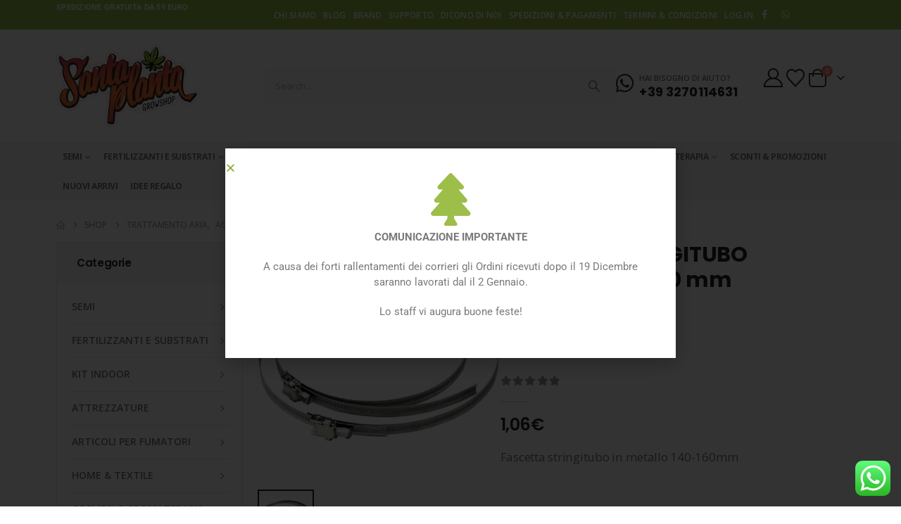

--- FILE ---
content_type: text/html; charset=UTF-8
request_url: https://www.santaplanta.it/negozio/trattamento-aria/accessori-ventilazione/fascette-stringitubo-metallo-140-160mm/
body_size: 57935
content:
	<!DOCTYPE html>
	<html class=""  lang="it-IT">
	<head>
		<meta http-equiv="X-UA-Compatible" content="IE=edge" />
		<meta http-equiv="Content-Type" content="text/html; charset=UTF-8" />
		<meta name="viewport" content="width=device-width, initial-scale=1, minimum-scale=1" />

		<link rel="profile" href="https://gmpg.org/xfn/11" />
		<link rel="pingback" href="https://www.santaplanta.it/xmlrpc.php" />
						<script>document.documentElement.className = document.documentElement.className + ' yes-js js_active js'</script>
			<meta name='robots' content='index, follow, max-image-preview:large, max-snippet:-1, max-video-preview:-1' />

<!-- Google Tag Manager for WordPress by gtm4wp.com -->
<script data-cfasync="false" data-pagespeed-no-defer>
	var gtm4wp_datalayer_name = "dataLayer";
	var dataLayer = dataLayer || [];
	const gtm4wp_use_sku_instead = 0;
	const gtm4wp_currency = 'EUR';
	const gtm4wp_product_per_impression = 10;
	const gtm4wp_clear_ecommerce = false;
	const gtm4wp_datalayer_max_timeout = 2000;
</script>
<!-- End Google Tag Manager for WordPress by gtm4wp.com -->
	<!-- This site is optimized with the Yoast SEO plugin v26.7 - https://yoast.com/wordpress/plugins/seo/ -->
	<title>FASCETTE STRINGITUBO METALLO 140-160 mm Santaplanta Grow Shop</title>
	<link rel="canonical" href="https://www.santaplanta.it/negozio/trattamento-aria/accessori-ventilazione/fascette-stringitubo-metallo-140-160mm/" />
	<meta property="og:locale" content="it_IT" />
	<meta property="og:type" content="article" />
	<meta property="og:title" content="FASCETTE STRINGITUBO METALLO 140-160 mm Santaplanta Grow Shop" />
	<meta property="og:description" content="Fascetta stringitubo in metallo 140-160mm  &nbsp;  &nbsp;" />
	<meta property="og:url" content="https://www.santaplanta.it/negozio/trattamento-aria/accessori-ventilazione/fascette-stringitubo-metallo-140-160mm/" />
	<meta property="og:site_name" content="Santaplanta Grow Shop" />
	<meta property="article:publisher" content="https://www.facebook.com/SantaPlantaGrowshop" />
	<meta property="article:modified_time" content="2026-01-19T08:12:46+00:00" />
	<meta property="og:image" content="https://www.santaplanta.it/wp-content/uploads/2015/11/fascette-stringitubo.jpg" />
	<meta property="og:image:width" content="1000" />
	<meta property="og:image:height" content="1000" />
	<meta property="og:image:type" content="image/jpeg" />
	<meta name="twitter:card" content="summary_large_image" />
	<script type="application/ld+json" class="yoast-schema-graph">{"@context":"https://schema.org","@graph":[{"@type":"WebPage","@id":"https://www.santaplanta.it/negozio/trattamento-aria/accessori-ventilazione/fascette-stringitubo-metallo-140-160mm/","url":"https://www.santaplanta.it/negozio/trattamento-aria/accessori-ventilazione/fascette-stringitubo-metallo-140-160mm/","name":"FASCETTE STRINGITUBO METALLO 140-160 mm Santaplanta Grow Shop","isPartOf":{"@id":"https://www.santaplanta.it/#website"},"primaryImageOfPage":{"@id":"https://www.santaplanta.it/negozio/trattamento-aria/accessori-ventilazione/fascette-stringitubo-metallo-140-160mm/#primaryimage"},"image":{"@id":"https://www.santaplanta.it/negozio/trattamento-aria/accessori-ventilazione/fascette-stringitubo-metallo-140-160mm/#primaryimage"},"thumbnailUrl":"https://www.santaplanta.it/wp-content/uploads/2015/11/fascette-stringitubo.jpg","datePublished":"2015-11-25T12:03:09+00:00","dateModified":"2026-01-19T08:12:46+00:00","breadcrumb":{"@id":"https://www.santaplanta.it/negozio/trattamento-aria/accessori-ventilazione/fascette-stringitubo-metallo-140-160mm/#breadcrumb"},"inLanguage":"it-IT","potentialAction":[{"@type":"ReadAction","target":["https://www.santaplanta.it/negozio/trattamento-aria/accessori-ventilazione/fascette-stringitubo-metallo-140-160mm/"]}]},{"@type":"ImageObject","inLanguage":"it-IT","@id":"https://www.santaplanta.it/negozio/trattamento-aria/accessori-ventilazione/fascette-stringitubo-metallo-140-160mm/#primaryimage","url":"https://www.santaplanta.it/wp-content/uploads/2015/11/fascette-stringitubo.jpg","contentUrl":"https://www.santaplanta.it/wp-content/uploads/2015/11/fascette-stringitubo.jpg","width":1000,"height":1000},{"@type":"BreadcrumbList","@id":"https://www.santaplanta.it/negozio/trattamento-aria/accessori-ventilazione/fascette-stringitubo-metallo-140-160mm/#breadcrumb","itemListElement":[{"@type":"ListItem","position":1,"name":"Home","item":"https://www.santaplanta.it/"},{"@type":"ListItem","position":2,"name":"Shop","item":"https://www.santaplanta.it/negozio/"},{"@type":"ListItem","position":3,"name":"FASCETTE STRINGITUBO METALLO 140-160 mm"}]},{"@type":"WebSite","@id":"https://www.santaplanta.it/#website","url":"https://www.santaplanta.it/","name":"Santaplanta Grow Shop","description":"","publisher":{"@id":"https://www.santaplanta.it/#organization"},"potentialAction":[{"@type":"SearchAction","target":{"@type":"EntryPoint","urlTemplate":"https://www.santaplanta.it/?s={search_term_string}"},"query-input":{"@type":"PropertyValueSpecification","valueRequired":true,"valueName":"search_term_string"}}],"inLanguage":"it-IT"},{"@type":"Organization","@id":"https://www.santaplanta.it/#organization","name":"Santa Planta","url":"https://www.santaplanta.it/","logo":{"@type":"ImageObject","inLanguage":"it-IT","@id":"https://www.santaplanta.it/#/schema/logo/image/","url":"https://www.santaplanta.it/wp-content/uploads/2016/02/santaplanta-logo.png","contentUrl":"https://www.santaplanta.it/wp-content/uploads/2016/02/santaplanta-logo.png","width":263,"height":150,"caption":"Santa Planta"},"image":{"@id":"https://www.santaplanta.it/#/schema/logo/image/"},"sameAs":["https://www.facebook.com/SantaPlantaGrowshop"]}]}</script>
	<!-- / Yoast SEO plugin. -->


<link rel="alternate" type="application/rss+xml" title="Santaplanta Grow Shop &raquo; Feed" href="https://www.santaplanta.it/feed/" />
<link rel="alternate" type="application/rss+xml" title="Santaplanta Grow Shop &raquo; Feed dei commenti" href="https://www.santaplanta.it/comments/feed/" />
<link rel="alternate" title="oEmbed (JSON)" type="application/json+oembed" href="https://www.santaplanta.it/wp-json/oembed/1.0/embed?url=https%3A%2F%2Fwww.santaplanta.it%2Fnegozio%2Ftrattamento-aria%2Faccessori-ventilazione%2Ffascette-stringitubo-metallo-140-160mm%2F" />
<link rel="alternate" title="oEmbed (XML)" type="text/xml+oembed" href="https://www.santaplanta.it/wp-json/oembed/1.0/embed?url=https%3A%2F%2Fwww.santaplanta.it%2Fnegozio%2Ftrattamento-aria%2Faccessori-ventilazione%2Ffascette-stringitubo-metallo-140-160mm%2F&#038;format=xml" />
		<link rel="shortcut icon" href="//www.santaplanta.it/wp-content/uploads/2016/02/santaplanta-favicon.png" type="image/x-icon" />
				<link rel="apple-touch-icon" href="//www.santaplanta.it/wp-content/uploads/2016/02/santaplanta-favicon.png" />
				<link rel="apple-touch-icon" sizes="120x120" href="//www.santaplanta.it/wp-content/uploads/2016/02/santaplanta-favicon.png" />
				<link rel="apple-touch-icon" sizes="76x76" href="//www.santaplanta.it/wp-content/uploads/2016/02/santaplanta-favicon.png" />
				<link rel="apple-touch-icon" sizes="152x152" href="//www.santaplanta.it/wp-content/uploads/2016/02/santaplanta-favicon.png" />
		<style id='wp-img-auto-sizes-contain-inline-css'>
img:is([sizes=auto i],[sizes^="auto," i]){contain-intrinsic-size:3000px 1500px}
/*# sourceURL=wp-img-auto-sizes-contain-inline-css */
</style>
<link rel='stylesheet' id='ht_ctc_main_css-css' href='https://www.santaplanta.it/wp-content/plugins/click-to-chat-for-whatsapp/new/inc/assets/css/main.css?ver=4.35' media='all' />
<style id='wp-emoji-styles-inline-css'>

	img.wp-smiley, img.emoji {
		display: inline !important;
		border: none !important;
		box-shadow: none !important;
		height: 1em !important;
		width: 1em !important;
		margin: 0 0.07em !important;
		vertical-align: -0.1em !important;
		background: none !important;
		padding: 0 !important;
	}
/*# sourceURL=wp-emoji-styles-inline-css */
</style>
<link rel='stylesheet' id='wp-block-library-css' href='https://www.santaplanta.it/wp-includes/css/dist/block-library/style.min.css?ver=edcccb9207fc47c51e617071fd6ef276' media='all' />
<style id='wp-block-library-theme-inline-css'>
.wp-block-audio :where(figcaption){color:#555;font-size:13px;text-align:center}.is-dark-theme .wp-block-audio :where(figcaption){color:#ffffffa6}.wp-block-audio{margin:0 0 1em}.wp-block-code{border:1px solid #ccc;border-radius:4px;font-family:Menlo,Consolas,monaco,monospace;padding:.8em 1em}.wp-block-embed :where(figcaption){color:#555;font-size:13px;text-align:center}.is-dark-theme .wp-block-embed :where(figcaption){color:#ffffffa6}.wp-block-embed{margin:0 0 1em}.blocks-gallery-caption{color:#555;font-size:13px;text-align:center}.is-dark-theme .blocks-gallery-caption{color:#ffffffa6}:root :where(.wp-block-image figcaption){color:#555;font-size:13px;text-align:center}.is-dark-theme :root :where(.wp-block-image figcaption){color:#ffffffa6}.wp-block-image{margin:0 0 1em}.wp-block-pullquote{border-bottom:4px solid;border-top:4px solid;color:currentColor;margin-bottom:1.75em}.wp-block-pullquote :where(cite),.wp-block-pullquote :where(footer),.wp-block-pullquote__citation{color:currentColor;font-size:.8125em;font-style:normal;text-transform:uppercase}.wp-block-quote{border-left:.25em solid;margin:0 0 1.75em;padding-left:1em}.wp-block-quote cite,.wp-block-quote footer{color:currentColor;font-size:.8125em;font-style:normal;position:relative}.wp-block-quote:where(.has-text-align-right){border-left:none;border-right:.25em solid;padding-left:0;padding-right:1em}.wp-block-quote:where(.has-text-align-center){border:none;padding-left:0}.wp-block-quote.is-large,.wp-block-quote.is-style-large,.wp-block-quote:where(.is-style-plain){border:none}.wp-block-search .wp-block-search__label{font-weight:700}.wp-block-search__button{border:1px solid #ccc;padding:.375em .625em}:where(.wp-block-group.has-background){padding:1.25em 2.375em}.wp-block-separator.has-css-opacity{opacity:.4}.wp-block-separator{border:none;border-bottom:2px solid;margin-left:auto;margin-right:auto}.wp-block-separator.has-alpha-channel-opacity{opacity:1}.wp-block-separator:not(.is-style-wide):not(.is-style-dots){width:100px}.wp-block-separator.has-background:not(.is-style-dots){border-bottom:none;height:1px}.wp-block-separator.has-background:not(.is-style-wide):not(.is-style-dots){height:2px}.wp-block-table{margin:0 0 1em}.wp-block-table td,.wp-block-table th{word-break:normal}.wp-block-table :where(figcaption){color:#555;font-size:13px;text-align:center}.is-dark-theme .wp-block-table :where(figcaption){color:#ffffffa6}.wp-block-video :where(figcaption){color:#555;font-size:13px;text-align:center}.is-dark-theme .wp-block-video :where(figcaption){color:#ffffffa6}.wp-block-video{margin:0 0 1em}:root :where(.wp-block-template-part.has-background){margin-bottom:0;margin-top:0;padding:1.25em 2.375em}
/*# sourceURL=/wp-includes/css/dist/block-library/theme.min.css */
</style>
<style id='classic-theme-styles-inline-css'>
/*! This file is auto-generated */
.wp-block-button__link{color:#fff;background-color:#32373c;border-radius:9999px;box-shadow:none;text-decoration:none;padding:calc(.667em + 2px) calc(1.333em + 2px);font-size:1.125em}.wp-block-file__button{background:#32373c;color:#fff;text-decoration:none}
/*# sourceURL=/wp-includes/css/classic-themes.min.css */
</style>
<link rel='stylesheet' id='deda-wc-brt-fermopoint-fermopoint-style-css' href='https://www.santaplanta.it/wp-content/plugins/wc-brt-fermopoint-shipping-methods/includes/blocks/brt-fermopoint/style.css?ver=edcccb9207fc47c51e617071fd6ef276' media='all' />
<link rel='stylesheet' id='jquery-selectBox-css' href='https://www.santaplanta.it/wp-content/plugins/yith-woocommerce-wishlist/assets/css/jquery.selectBox.css?ver=1.2.0' media='all' />
<link rel='stylesheet' id='woocommerce_prettyPhoto_css-css' href='//www.santaplanta.it/wp-content/plugins/woocommerce/assets/css/prettyPhoto.css?ver=3.1.6' media='all' />
<link rel='stylesheet' id='yith-wcwl-main-css' href='https://www.santaplanta.it/wp-content/plugins/yith-woocommerce-wishlist/assets/css/style.css?ver=4.11.0' media='all' />
<style id='yith-wcwl-main-inline-css'>
 :root { --add-to-wishlist-icon-color: #222529; --added-to-wishlist-icon-color: #e27c7c; --rounded-corners-radius: 16px; --color-add-to-cart-background: #333333; --color-add-to-cart-text: #FFFFFF; --color-add-to-cart-border: #333333; --color-add-to-cart-background-hover: #4F4F4F; --color-add-to-cart-text-hover: #FFFFFF; --color-add-to-cart-border-hover: #4F4F4F; --add-to-cart-rounded-corners-radius: 16px; --color-button-style-1-background: #333333; --color-button-style-1-text: #FFFFFF; --color-button-style-1-border: #333333; --color-button-style-1-background-hover: #4F4F4F; --color-button-style-1-text-hover: #FFFFFF; --color-button-style-1-border-hover: #4F4F4F; --color-button-style-2-background: #333333; --color-button-style-2-text: #FFFFFF; --color-button-style-2-border: #333333; --color-button-style-2-background-hover: #4F4F4F; --color-button-style-2-text-hover: #FFFFFF; --color-button-style-2-border-hover: #4F4F4F; --color-wishlist-table-background: #FFFFFF; --color-wishlist-table-text: #6d6c6c; --color-wishlist-table-border: #FFFFFF; --color-headers-background: #F4F4F4; --color-share-button-color: #FFFFFF; --color-share-button-color-hover: #FFFFFF; --color-fb-button-background: #39599E; --color-fb-button-background-hover: #595A5A; --color-tw-button-background: #45AFE2; --color-tw-button-background-hover: #595A5A; --color-pr-button-background: #AB2E31; --color-pr-button-background-hover: #595A5A; --color-em-button-background: #FBB102; --color-em-button-background-hover: #595A5A; --color-wa-button-background: #00A901; --color-wa-button-background-hover: #595A5A; --feedback-duration: 3s } 
 :root { --add-to-wishlist-icon-color: #222529; --added-to-wishlist-icon-color: #e27c7c; --rounded-corners-radius: 16px; --color-add-to-cart-background: #333333; --color-add-to-cart-text: #FFFFFF; --color-add-to-cart-border: #333333; --color-add-to-cart-background-hover: #4F4F4F; --color-add-to-cart-text-hover: #FFFFFF; --color-add-to-cart-border-hover: #4F4F4F; --add-to-cart-rounded-corners-radius: 16px; --color-button-style-1-background: #333333; --color-button-style-1-text: #FFFFFF; --color-button-style-1-border: #333333; --color-button-style-1-background-hover: #4F4F4F; --color-button-style-1-text-hover: #FFFFFF; --color-button-style-1-border-hover: #4F4F4F; --color-button-style-2-background: #333333; --color-button-style-2-text: #FFFFFF; --color-button-style-2-border: #333333; --color-button-style-2-background-hover: #4F4F4F; --color-button-style-2-text-hover: #FFFFFF; --color-button-style-2-border-hover: #4F4F4F; --color-wishlist-table-background: #FFFFFF; --color-wishlist-table-text: #6d6c6c; --color-wishlist-table-border: #FFFFFF; --color-headers-background: #F4F4F4; --color-share-button-color: #FFFFFF; --color-share-button-color-hover: #FFFFFF; --color-fb-button-background: #39599E; --color-fb-button-background-hover: #595A5A; --color-tw-button-background: #45AFE2; --color-tw-button-background-hover: #595A5A; --color-pr-button-background: #AB2E31; --color-pr-button-background-hover: #595A5A; --color-em-button-background: #FBB102; --color-em-button-background-hover: #595A5A; --color-wa-button-background: #00A901; --color-wa-button-background-hover: #595A5A; --feedback-duration: 3s } 
/*# sourceURL=yith-wcwl-main-inline-css */
</style>
<link rel='stylesheet' id='yith-wcbr-css' href='https://www.santaplanta.it/wp-content/plugins/yith-woocommerce-brands-add-on-premium/assets/css/yith-wcbr.css?ver=2.40.0' media='all' />
<link rel='stylesheet' id='jquery-swiper-css' href='https://www.santaplanta.it/wp-content/plugins/yith-woocommerce-brands-add-on-premium/assets/css/swiper.css?ver=6.4.6' media='all' />
<link rel='stylesheet' id='select2-css' href='https://www.santaplanta.it/wp-content/plugins/woocommerce/assets/css/select2.css?ver=10.4.3' media='all' />
<link rel='stylesheet' id='yith-wcbr-shortcode-css' href='https://www.santaplanta.it/wp-content/plugins/yith-woocommerce-brands-add-on-premium/assets/css/yith-wcbr-shortcode.css?ver=2.40.0' media='all' />
<link rel='stylesheet' id='cr-frontend-css-css' href='https://www.santaplanta.it/wp-content/plugins/customer-reviews-woocommerce/css/frontend.css?ver=5.94.0' media='all' />
<link rel='stylesheet' id='cr-badges-css-css' href='https://www.santaplanta.it/wp-content/plugins/customer-reviews-woocommerce/css/badges.css?ver=5.94.0' media='all' />
<style id='global-styles-inline-css'>
:root{--wp--preset--aspect-ratio--square: 1;--wp--preset--aspect-ratio--4-3: 4/3;--wp--preset--aspect-ratio--3-4: 3/4;--wp--preset--aspect-ratio--3-2: 3/2;--wp--preset--aspect-ratio--2-3: 2/3;--wp--preset--aspect-ratio--16-9: 16/9;--wp--preset--aspect-ratio--9-16: 9/16;--wp--preset--color--black: #000000;--wp--preset--color--cyan-bluish-gray: #abb8c3;--wp--preset--color--white: #ffffff;--wp--preset--color--pale-pink: #f78da7;--wp--preset--color--vivid-red: #cf2e2e;--wp--preset--color--luminous-vivid-orange: #ff6900;--wp--preset--color--luminous-vivid-amber: #fcb900;--wp--preset--color--light-green-cyan: #7bdcb5;--wp--preset--color--vivid-green-cyan: #00d084;--wp--preset--color--pale-cyan-blue: #8ed1fc;--wp--preset--color--vivid-cyan-blue: #0693e3;--wp--preset--color--vivid-purple: #9b51e0;--wp--preset--color--primary: var(--porto-primary-color);--wp--preset--color--secondary: var(--porto-secondary-color);--wp--preset--color--tertiary: var(--porto-tertiary-color);--wp--preset--color--quaternary: var(--porto-quaternary-color);--wp--preset--color--dark: var(--porto-dark-color);--wp--preset--color--light: var(--porto-light-color);--wp--preset--color--primary-hover: var(--porto-primary-light-5);--wp--preset--gradient--vivid-cyan-blue-to-vivid-purple: linear-gradient(135deg,rgb(6,147,227) 0%,rgb(155,81,224) 100%);--wp--preset--gradient--light-green-cyan-to-vivid-green-cyan: linear-gradient(135deg,rgb(122,220,180) 0%,rgb(0,208,130) 100%);--wp--preset--gradient--luminous-vivid-amber-to-luminous-vivid-orange: linear-gradient(135deg,rgb(252,185,0) 0%,rgb(255,105,0) 100%);--wp--preset--gradient--luminous-vivid-orange-to-vivid-red: linear-gradient(135deg,rgb(255,105,0) 0%,rgb(207,46,46) 100%);--wp--preset--gradient--very-light-gray-to-cyan-bluish-gray: linear-gradient(135deg,rgb(238,238,238) 0%,rgb(169,184,195) 100%);--wp--preset--gradient--cool-to-warm-spectrum: linear-gradient(135deg,rgb(74,234,220) 0%,rgb(151,120,209) 20%,rgb(207,42,186) 40%,rgb(238,44,130) 60%,rgb(251,105,98) 80%,rgb(254,248,76) 100%);--wp--preset--gradient--blush-light-purple: linear-gradient(135deg,rgb(255,206,236) 0%,rgb(152,150,240) 100%);--wp--preset--gradient--blush-bordeaux: linear-gradient(135deg,rgb(254,205,165) 0%,rgb(254,45,45) 50%,rgb(107,0,62) 100%);--wp--preset--gradient--luminous-dusk: linear-gradient(135deg,rgb(255,203,112) 0%,rgb(199,81,192) 50%,rgb(65,88,208) 100%);--wp--preset--gradient--pale-ocean: linear-gradient(135deg,rgb(255,245,203) 0%,rgb(182,227,212) 50%,rgb(51,167,181) 100%);--wp--preset--gradient--electric-grass: linear-gradient(135deg,rgb(202,248,128) 0%,rgb(113,206,126) 100%);--wp--preset--gradient--midnight: linear-gradient(135deg,rgb(2,3,129) 0%,rgb(40,116,252) 100%);--wp--preset--font-size--small: 13px;--wp--preset--font-size--medium: 20px;--wp--preset--font-size--large: 36px;--wp--preset--font-size--x-large: 42px;--wp--preset--spacing--20: 0.44rem;--wp--preset--spacing--30: 0.67rem;--wp--preset--spacing--40: 1rem;--wp--preset--spacing--50: 1.5rem;--wp--preset--spacing--60: 2.25rem;--wp--preset--spacing--70: 3.38rem;--wp--preset--spacing--80: 5.06rem;--wp--preset--shadow--natural: 6px 6px 9px rgba(0, 0, 0, 0.2);--wp--preset--shadow--deep: 12px 12px 50px rgba(0, 0, 0, 0.4);--wp--preset--shadow--sharp: 6px 6px 0px rgba(0, 0, 0, 0.2);--wp--preset--shadow--outlined: 6px 6px 0px -3px rgb(255, 255, 255), 6px 6px rgb(0, 0, 0);--wp--preset--shadow--crisp: 6px 6px 0px rgb(0, 0, 0);}:where(.is-layout-flex){gap: 0.5em;}:where(.is-layout-grid){gap: 0.5em;}body .is-layout-flex{display: flex;}.is-layout-flex{flex-wrap: wrap;align-items: center;}.is-layout-flex > :is(*, div){margin: 0;}body .is-layout-grid{display: grid;}.is-layout-grid > :is(*, div){margin: 0;}:where(.wp-block-columns.is-layout-flex){gap: 2em;}:where(.wp-block-columns.is-layout-grid){gap: 2em;}:where(.wp-block-post-template.is-layout-flex){gap: 1.25em;}:where(.wp-block-post-template.is-layout-grid){gap: 1.25em;}.has-black-color{color: var(--wp--preset--color--black) !important;}.has-cyan-bluish-gray-color{color: var(--wp--preset--color--cyan-bluish-gray) !important;}.has-white-color{color: var(--wp--preset--color--white) !important;}.has-pale-pink-color{color: var(--wp--preset--color--pale-pink) !important;}.has-vivid-red-color{color: var(--wp--preset--color--vivid-red) !important;}.has-luminous-vivid-orange-color{color: var(--wp--preset--color--luminous-vivid-orange) !important;}.has-luminous-vivid-amber-color{color: var(--wp--preset--color--luminous-vivid-amber) !important;}.has-light-green-cyan-color{color: var(--wp--preset--color--light-green-cyan) !important;}.has-vivid-green-cyan-color{color: var(--wp--preset--color--vivid-green-cyan) !important;}.has-pale-cyan-blue-color{color: var(--wp--preset--color--pale-cyan-blue) !important;}.has-vivid-cyan-blue-color{color: var(--wp--preset--color--vivid-cyan-blue) !important;}.has-vivid-purple-color{color: var(--wp--preset--color--vivid-purple) !important;}.has-black-background-color{background-color: var(--wp--preset--color--black) !important;}.has-cyan-bluish-gray-background-color{background-color: var(--wp--preset--color--cyan-bluish-gray) !important;}.has-white-background-color{background-color: var(--wp--preset--color--white) !important;}.has-pale-pink-background-color{background-color: var(--wp--preset--color--pale-pink) !important;}.has-vivid-red-background-color{background-color: var(--wp--preset--color--vivid-red) !important;}.has-luminous-vivid-orange-background-color{background-color: var(--wp--preset--color--luminous-vivid-orange) !important;}.has-luminous-vivid-amber-background-color{background-color: var(--wp--preset--color--luminous-vivid-amber) !important;}.has-light-green-cyan-background-color{background-color: var(--wp--preset--color--light-green-cyan) !important;}.has-vivid-green-cyan-background-color{background-color: var(--wp--preset--color--vivid-green-cyan) !important;}.has-pale-cyan-blue-background-color{background-color: var(--wp--preset--color--pale-cyan-blue) !important;}.has-vivid-cyan-blue-background-color{background-color: var(--wp--preset--color--vivid-cyan-blue) !important;}.has-vivid-purple-background-color{background-color: var(--wp--preset--color--vivid-purple) !important;}.has-black-border-color{border-color: var(--wp--preset--color--black) !important;}.has-cyan-bluish-gray-border-color{border-color: var(--wp--preset--color--cyan-bluish-gray) !important;}.has-white-border-color{border-color: var(--wp--preset--color--white) !important;}.has-pale-pink-border-color{border-color: var(--wp--preset--color--pale-pink) !important;}.has-vivid-red-border-color{border-color: var(--wp--preset--color--vivid-red) !important;}.has-luminous-vivid-orange-border-color{border-color: var(--wp--preset--color--luminous-vivid-orange) !important;}.has-luminous-vivid-amber-border-color{border-color: var(--wp--preset--color--luminous-vivid-amber) !important;}.has-light-green-cyan-border-color{border-color: var(--wp--preset--color--light-green-cyan) !important;}.has-vivid-green-cyan-border-color{border-color: var(--wp--preset--color--vivid-green-cyan) !important;}.has-pale-cyan-blue-border-color{border-color: var(--wp--preset--color--pale-cyan-blue) !important;}.has-vivid-cyan-blue-border-color{border-color: var(--wp--preset--color--vivid-cyan-blue) !important;}.has-vivid-purple-border-color{border-color: var(--wp--preset--color--vivid-purple) !important;}.has-vivid-cyan-blue-to-vivid-purple-gradient-background{background: var(--wp--preset--gradient--vivid-cyan-blue-to-vivid-purple) !important;}.has-light-green-cyan-to-vivid-green-cyan-gradient-background{background: var(--wp--preset--gradient--light-green-cyan-to-vivid-green-cyan) !important;}.has-luminous-vivid-amber-to-luminous-vivid-orange-gradient-background{background: var(--wp--preset--gradient--luminous-vivid-amber-to-luminous-vivid-orange) !important;}.has-luminous-vivid-orange-to-vivid-red-gradient-background{background: var(--wp--preset--gradient--luminous-vivid-orange-to-vivid-red) !important;}.has-very-light-gray-to-cyan-bluish-gray-gradient-background{background: var(--wp--preset--gradient--very-light-gray-to-cyan-bluish-gray) !important;}.has-cool-to-warm-spectrum-gradient-background{background: var(--wp--preset--gradient--cool-to-warm-spectrum) !important;}.has-blush-light-purple-gradient-background{background: var(--wp--preset--gradient--blush-light-purple) !important;}.has-blush-bordeaux-gradient-background{background: var(--wp--preset--gradient--blush-bordeaux) !important;}.has-luminous-dusk-gradient-background{background: var(--wp--preset--gradient--luminous-dusk) !important;}.has-pale-ocean-gradient-background{background: var(--wp--preset--gradient--pale-ocean) !important;}.has-electric-grass-gradient-background{background: var(--wp--preset--gradient--electric-grass) !important;}.has-midnight-gradient-background{background: var(--wp--preset--gradient--midnight) !important;}.has-small-font-size{font-size: var(--wp--preset--font-size--small) !important;}.has-medium-font-size{font-size: var(--wp--preset--font-size--medium) !important;}.has-large-font-size{font-size: var(--wp--preset--font-size--large) !important;}.has-x-large-font-size{font-size: var(--wp--preset--font-size--x-large) !important;}
:where(.wp-block-post-template.is-layout-flex){gap: 1.25em;}:where(.wp-block-post-template.is-layout-grid){gap: 1.25em;}
:where(.wp-block-term-template.is-layout-flex){gap: 1.25em;}:where(.wp-block-term-template.is-layout-grid){gap: 1.25em;}
:where(.wp-block-columns.is-layout-flex){gap: 2em;}:where(.wp-block-columns.is-layout-grid){gap: 2em;}
:root :where(.wp-block-pullquote){font-size: 1.5em;line-height: 1.6;}
/*# sourceURL=global-styles-inline-css */
</style>
<link rel='stylesheet' id='contact-form-7-css' href='https://www.santaplanta.it/wp-content/plugins/contact-form-7/includes/css/styles.css?ver=6.1.4' media='all' />
<link rel='stylesheet' id='wpa-css-css' href='https://www.santaplanta.it/wp-content/plugins/honeypot/includes/css/wpa.css?ver=2.3.04' media='all' />
<link rel='stylesheet' id='photoswipe-css' href='https://www.santaplanta.it/wp-content/plugins/woocommerce/assets/css/photoswipe/photoswipe.min.css?ver=10.4.3' media='all' />
<link rel='stylesheet' id='photoswipe-default-skin-css' href='https://www.santaplanta.it/wp-content/plugins/woocommerce/assets/css/photoswipe/default-skin/default-skin.min.css?ver=10.4.3' media='all' />
<style id='woocommerce-inline-inline-css'>
.woocommerce form .form-row .required { visibility: visible; }
/*# sourceURL=woocommerce-inline-inline-css */
</style>
<link rel='stylesheet' id='cmplz-general-css' href='https://www.santaplanta.it/wp-content/plugins/complianz-gdpr-premium/assets/css/cookieblocker.min.css?ver=1762416900' media='all' />
<link rel='stylesheet' id='elementor-frontend-css' href='https://www.santaplanta.it/wp-content/uploads/elementor/css/custom-frontend.min.css?ver=1768296776' media='all' />
<link rel='stylesheet' id='e-popup-css' href='https://www.santaplanta.it/wp-content/plugins/elementor-pro/assets/css/conditionals/popup.min.css?ver=3.34.0' media='all' />
<link rel='stylesheet' id='widget-image-css' href='https://www.santaplanta.it/wp-content/plugins/elementor/assets/css/widget-image.min.css?ver=3.34.1' media='all' />
<link rel='stylesheet' id='e-animation-fadeIn-css' href='https://www.santaplanta.it/wp-content/plugins/elementor/assets/lib/animations/styles/fadeIn.min.css?ver=3.34.1' media='all' />
<link rel='stylesheet' id='elementor-icons-css' href='https://www.santaplanta.it/wp-content/plugins/elementor/assets/lib/eicons/css/elementor-icons.min.css?ver=5.45.0' media='all' />
<link rel='stylesheet' id='elementor-post-32134-css' href='https://www.santaplanta.it/wp-content/uploads/elementor/css/post-32134.css?ver=1768296776' media='all' />
<link rel='stylesheet' id='elementor-post-71383-css' href='https://www.santaplanta.it/wp-content/uploads/elementor/css/post-71383.css?ver=1768296776' media='all' />
<link rel='stylesheet' id='elementor-post-48952-css' href='https://www.santaplanta.it/wp-content/uploads/elementor/css/post-48952.css?ver=1768296776' media='all' />
<link rel='stylesheet' id='porto-fs-progress-bar-css' href='https://www.santaplanta.it/wp-content/themes/porto/inc/lib/woocommerce-shipping-progress-bar/shipping-progress-bar.css?ver=7.7.2' media='all' />
<link rel='stylesheet' id='sib-front-css-css' href='https://www.santaplanta.it/wp-content/plugins/mailin/css/mailin-front.css?ver=edcccb9207fc47c51e617071fd6ef276' media='all' />
<link rel='stylesheet' id='porto-css-vars-css' href='https://www.santaplanta.it/wp-content/uploads/porto_styles/theme_css_vars.css?ver=7.7.2' media='all' />
<link rel='stylesheet' id='bootstrap-css' href='https://www.santaplanta.it/wp-content/uploads/porto_styles/bootstrap.css?ver=7.7.2' media='all' />
<link rel='stylesheet' id='porto-plugins-css' href='https://www.santaplanta.it/wp-content/themes/porto/css/plugins_optimized.css?ver=7.7.2' media='all' />
<link rel='stylesheet' id='porto-theme-css' href='https://www.santaplanta.it/wp-content/themes/porto/css/theme.css?ver=7.7.2' media='all' />
<link rel='stylesheet' id='porto-widget-contact-info-css' href='https://www.santaplanta.it/wp-content/themes/porto/css/part/widget-contact-info.css?ver=7.7.2' media='all' />
<link rel='stylesheet' id='porto-widget-tag-cloud-css' href='https://www.santaplanta.it/wp-content/themes/porto/css/part/widget-tag-cloud.css?ver=7.7.2' media='all' />
<link rel='stylesheet' id='porto-widget-follow-us-css' href='https://www.santaplanta.it/wp-content/themes/porto/css/part/widget-follow-us.css?ver=7.7.2' media='all' />
<link rel='stylesheet' id='porto-blog-legacy-css' href='https://www.santaplanta.it/wp-content/themes/porto/css/part/blog-legacy.css?ver=7.7.2' media='all' />
<link rel='stylesheet' id='porto-header-shop-css' href='https://www.santaplanta.it/wp-content/themes/porto/css/part/header-shop.css?ver=7.7.2' media='all' />
<link rel='stylesheet' id='porto-header-legacy-css' href='https://www.santaplanta.it/wp-content/themes/porto/css/part/header-legacy.css?ver=7.7.2' media='all' />
<link rel='stylesheet' id='porto-footer-legacy-css' href='https://www.santaplanta.it/wp-content/themes/porto/css/part/footer-legacy.css?ver=7.7.2' media='all' />
<link rel='stylesheet' id='porto-side-nav-panel-css' href='https://www.santaplanta.it/wp-content/themes/porto/css/part/side-nav-panel.css?ver=7.7.2' media='all' />
<link rel='stylesheet' id='porto-media-mobile-sidebar-css' href='https://www.santaplanta.it/wp-content/themes/porto/css/part/media-mobile-sidebar.css?ver=7.7.2' media='(max-width:991px)' />
<link rel='stylesheet' id='porto-shortcodes-css' href='https://www.santaplanta.it/wp-content/uploads/porto_styles/shortcodes.css?ver=7.7.2' media='all' />
<link rel='stylesheet' id='porto-theme-shop-css' href='https://www.santaplanta.it/wp-content/themes/porto/css/theme_shop.css?ver=7.7.2' media='all' />
<link rel='stylesheet' id='porto-only-product-css' href='https://www.santaplanta.it/wp-content/themes/porto/css/part/only-product.css?ver=7.7.2' media='all' />
<link rel='stylesheet' id='porto-shop-legacy-css' href='https://www.santaplanta.it/wp-content/themes/porto/css/part/shop-legacy.css?ver=7.7.2' media='all' />
<link rel='stylesheet' id='porto-shop-sidebar-base-css' href='https://www.santaplanta.it/wp-content/themes/porto/css/part/shop-sidebar-base.css?ver=7.7.2' media='all' />
<link rel='stylesheet' id='porto-theme-elementor-css' href='https://www.santaplanta.it/wp-content/themes/porto/css/theme_elementor.css?ver=7.7.2' media='all' />
<link rel='stylesheet' id='porto-dynamic-style-css' href='https://www.santaplanta.it/wp-content/uploads/porto_styles/dynamic_style.css?ver=7.7.2' media='all' />
<link rel='stylesheet' id='porto-type-builder-css' href='https://www.santaplanta.it/wp-content/plugins/porto-functionality/builders/assets/type-builder.css?ver=3.7.2' media='all' />
<link rel='stylesheet' id='porto-account-login-style-css' href='https://www.santaplanta.it/wp-content/themes/porto/css/theme/shop/login-style/account-login.css?ver=7.7.2' media='all' />
<link rel='stylesheet' id='porto-theme-woopage-css' href='https://www.santaplanta.it/wp-content/themes/porto/css/theme/shop/other/woopage.css?ver=7.7.2' media='all' />
<link rel='stylesheet' id='porto-sp-skeleton-css' href='https://www.santaplanta.it/wp-content/themes/porto/css/theme/shop/single-product/skeleton.css?ver=7.7.2' media='all' />
<link rel='stylesheet' id='porto-sp-layout-css' href='https://www.santaplanta.it/wp-content/themes/porto/css/theme/shop/single-product/builder.css?ver=7.7.2' media='all' />
<link rel='stylesheet' id='widget-heading-css' href='https://www.santaplanta.it/wp-content/plugins/elementor/assets/css/widget-heading.min.css?ver=3.34.1' media='all' />
<link rel='stylesheet' id='elementor-post-64983-css' href='https://www.santaplanta.it/wp-content/uploads/elementor/css/post-64983.css?ver=7.7.2' media='all' />
<link rel='stylesheet' id='widget-social-icons-css' href='https://www.santaplanta.it/wp-content/plugins/elementor/assets/css/widget-social-icons.min.css?ver=3.34.1' media='all' />
<link rel='stylesheet' id='e-apple-webkit-css' href='https://www.santaplanta.it/wp-content/uploads/elementor/css/custom-apple-webkit.min.css?ver=1768296776' media='all' />
<link rel='stylesheet' id='widget-nav-menu-css' href='https://www.santaplanta.it/wp-content/uploads/elementor/css/custom-pro-widget-nav-menu.min.css?ver=1768296776' media='all' />
<link rel='stylesheet' id='swiper-css' href='https://www.santaplanta.it/wp-content/plugins/elementor/assets/lib/swiper/v8/css/swiper.min.css?ver=8.4.5' media='all' />
<link rel='stylesheet' id='e-swiper-css' href='https://www.santaplanta.it/wp-content/plugins/elementor/assets/css/conditionals/e-swiper.min.css?ver=3.34.1' media='all' />
<link rel='stylesheet' id='elementor-post-65570-css' href='https://www.santaplanta.it/wp-content/uploads/elementor/css/post-65570.css?ver=7.7.2' media='all' />
<link rel='stylesheet' id='widget-icon-box-css' href='https://www.santaplanta.it/wp-content/uploads/elementor/css/custom-widget-icon-box.min.css?ver=1768296776' media='all' />
<link rel='stylesheet' id='elementor-post-2182-css' href='https://www.santaplanta.it/wp-content/uploads/elementor/css/post-2182.css?ver=7.7.2' media='all' />
<link rel='stylesheet' id='elementor-post-32318-css' href='https://www.santaplanta.it/wp-content/uploads/elementor/css/post-32318.css?ver=7.7.2' media='all' />
<link rel='stylesheet' id='elementor-post-65884-css' href='https://www.santaplanta.it/wp-content/uploads/elementor/css/post-65884.css?ver=7.7.2' media='all' />
<link rel='stylesheet' id='porto-style-css' href='https://www.santaplanta.it/wp-content/themes/porto/style.css?ver=7.7.2' media='all' />
<style id='porto-style-inline-css'>
.side-header-narrow-bar-logo{max-width:220px}@media (min-width:992px){}.page-top ul.breadcrumb > li.home{display:inline-block}.page-top ul.breadcrumb > li.home a{position:relative;width:1em;text-indent:-9999px}.page-top ul.breadcrumb > li.home a:after{content:"\e883";font-family:'porto';float:left;text-indent:0}.product-images .img-thumbnail .inner,.product-images .img-thumbnail .inner img{-webkit-transform:none;transform:none}.sticky-product{position:fixed;top:0;left:0;width:100%;z-index:1001;background-color:#fff;box-shadow:0 3px 5px rgba(0,0,0,0.08);padding:15px 0}.sticky-product.pos-bottom{top:auto;bottom:var(--porto-icon-menus-mobile,0);box-shadow:0 -3px 5px rgba(0,0,0,0.08)}.sticky-product .container{display:-ms-flexbox;display:flex;-ms-flex-align:center;align-items:center;-ms-flex-wrap:wrap;flex-wrap:wrap}.sticky-product .sticky-image{max-width:60px;margin-right:15px}.sticky-product .add-to-cart{-ms-flex:1;flex:1;text-align:right;margin-top:5px}.sticky-product .product-name{font-size:16px;font-weight:600;line-height:inherit;margin-bottom:0}.sticky-product .sticky-detail{line-height:1.5;display:-ms-flexbox;display:flex}.sticky-product .star-rating{margin:5px 15px;font-size:1em}.sticky-product .availability{padding-top:2px}.sticky-product .sticky-detail .price{font-family:Poppins,Poppins,sans-serif;font-weight:400;margin-bottom:0;font-size:1.3em;line-height:1.5}.sticky-product.pos-top:not(.hide){top:0;opacity:1;visibility:visible;transform:translate3d( 0,0,0 )}.sticky-product.pos-top.scroll-down{opacity:0 !important;visibility:hidden;transform:translate3d( 0,-100%,0 )}.sticky-product.sticky-ready{transition:left .3s,visibility 0.3s,opacity 0.3s,transform 0.3s,top 0.3s ease}.sticky-product .quantity.extra-type{display:none}@media (min-width:992px){body.single-product .sticky-product .container{padding-left:calc(var(--porto-grid-gutter-width) / 2);padding-right:calc(var(--porto-grid-gutter-width) / 2)}}.sticky-product .container{padding-left:var(--porto-fluid-spacing);padding-right:var(--porto-fluid-spacing)}@media (max-width:768px){.sticky-product .sticky-image,.sticky-product .sticky-detail,.sticky-product{display:none}.sticky-product.show-mobile{display:block;padding-top:10px;padding-bottom:10px}.sticky-product.show-mobile .add-to-cart{margin-top:0}.sticky-product.show-mobile .single_add_to_cart_button{margin:0;width:100%}}#header.sticky-header .main-menu > li.menu-item > a,#header.sticky-header .main-menu > li.menu-custom-content a{color:#6b7a83}#header.sticky-header .main-menu > li.menu-item:hover > a,#header.sticky-header .main-menu > li.menu-item.active:hover > a,#header.sticky-header .main-menu > li.menu-custom-content:hover a{color:#9dbe49}.home-banner-slider h2.vc_custom_heading,.custom-font4,.custom-font4 .elementor-heading-title{font-family:'Segoe Script','Savoye LET'}.ls-80{letter-spacing:.08em}.ls-n-20{letter-spacing:-0.02em}.btn,.elementor-widget-button{font-family:Poppins;letter-spacing:.01em;font-weight:700}.btn-modern{font-size:.8125rem;padding:1em 2.8em}.btn-flat{padding:0 !important;background:none !important;border:none !important;border-bottom:1px solid transparent !important;box-shadow:none !important;text-transform:uppercase;font-size:.75rem}.porto-block-html-top{font-family:Poppins;font-weight:500;font-size:.9286em;line-height:1.4;letter-spacing:.025em;overflow:hidden}.porto-block-html-top .mfp-close{top:50%;transform:translateY(-50%) rotateZ(45deg);color:inherit;opacity:.7}.porto-block-html-top small{font-size:.8461em;font-weight:400;opacity:.5}.porto-block-html-top a{text-transform:uppercase;display:inline-block;padding:.4rem .5rem;font-size:0.625rem;font-weight:700;background:#151719;color:#fff;text-decoration:none}#header .header-contact{display:-ms-inline-flexbox;display:inline-flex;-ms-flex-align:center;align-items:center;margin:0;padding:0;border-right:none}#main-menu .mega-menu > li.menu-item{margin-right:25px}#header .porto-sicon-box .porto-icon{margin-right:3px}#header .wishlist i,#header .my-account i{font-size:27px;display:block}#header .header-top .top-links + .gap{visibility:visible;height:20px;line-height:1;vertical-align:middle;color:transparent;width:1px;background:rgba(255,255,255,.18);display:inline-block}@media (min-width:992px){#header .searchform{border:none}#header .header-main .header-left{min-width:16%}#header .header-main .header-center,#header .searchform .text{flex:1}#header .header-main .searchform-popup,#header .header-main .searchform,#header .header-main .searchform-cats input{width:100%;box-shadow:none}}@media (max-width:575px){#header .header-right .searchform{right:-120px}#header .header-top .welcome-msg,#header .header-top .top-links + .gap{display:none}}#mini-cart{font-size:32px !important}#mini-cart .minicart-icon{width:25px;height:20px;border:2px solid #222529;border-radius:0 0 5px 5px;position:relative;opacity:.9;margin:6px 3px 0}#mini-cart .minicart-icon:before{content:'';position:absolute;border:2px solid;border-color:inherit;border-bottom:none;border-radius:10px 10px 0 0;left:50%;top:-8px;margin-left:-7.5px;width:15px;height:11px}.mobile-sidebar .sidebar-toggle{top:23%}.sticky-header a{color:#222529}#header .searchform-popup .search-toggle{font-size:21px}.mega-menu > li.menu-item > a > i,.mega-menu .menu-custom-block i:not(.tip-arrow){display:none}.sidebar-menu > li.menu-item > a{color:#555}.sidebar-menu > li.menu-item > a > i,.sidebar-menu > li.menu-custom-item a > i{color:#444;position:relative;top:1px}.sidebar-menu > li.menu-item.active > a{color:#fff}.sidebar-menu > li.menu-item.active{background:#9dbe49}.sidebar-menu > li.menu-item.active + li.menu-item > a{border-top:none}.sidebar-menu > li.menu-item.active > a > i,.sidebar-menu > li.menu-item:hover > a > i,.sidebar-menu > li.menu-custom-item:hover a > i{color:inherit}.sidebar-menu .menu-custom-block a:hover{padding-left:21px;padding-right:28px}.main-sidebar-menu .sidebar-menu > li.menu-item > a,.main-sidebar-menu .sidebar-menu .menu-custom-item a{text-transform:none}.widget_sidebar_menu{border-color:#e7e7e7}.widget_sidebar_menu .widget-title{padding:14px 28px;font-size:1em;line-height:18px;font-family:Poppins;color:#222529;letter-spacing:-0.025em;border-bottom:none}.sidebar-menu > li.menu-item > a,.sidebar-menu .menu-custom-block a{border-top-color:#e7e7e7;margin-left:16px;margin-right:18px;padding:14px 12px 14px 5px}#side-nav-panel .accordion-menu i,#side-nav-panel .menu-custom-block i{margin-right:10px;display:inline-block}.owl-carousel.nav-inside-left .owl-dots{left:5.5%;bottom:2rem}.home-banner-slider .owl-carousel .owl-dots .owl-dot span{color:#222529 !important;border-color:#222529}.sidebar-content .wysija-paragraph{position:relative}.sidebar-content .wysija-paragraph:before{content:"\e01f";font-family:'Simple-Line-Icons';position:absolute;left:16px;top:50%;margin-top:-10px;line-height:20px;font-size:15px;color:#222529;z-index:1}.sidebar-content .widget_wysija .wysija-input{font-size:0.8125rem;padding-left:40px !important;border:none;box-shadow:none;border-radius:30px;height:3rem}.sidebar-content .widget_wysija .btn{width:auto;padding:.8em 2em;border-radius:0}.sidebar-content .testimonial.testimonial-style-4 blockquote p{line-height:inherit;font-size:0.8125rem;letter-spacing:.001em}.sidebar-content .testimonial blockquote:before{font-family:'Playfair Display';font-size:54px;color:#222529;font-weight:900;left:1rem}.sidebar-content .testimonial blockquote{padding:15px 15px 15px 52px}.sidebar-content .testimonial .testimonial-author{margin:16px 0 8px 16px}.sidebar-content .testimonial .testimonial-author strong{font-size:1rem}.sidebar-content .testimonial .testimonial-author span{font-weight:400}.sidebar-content .sidebar-testimonial .owl-dots{left:57px;bottom:0}.post-carousel .post-item .post-date{position:absolute;top:10px;left:20px;font-family:Poppins;background:#222529;letter-spacing:.05em;width:45px}.post-carousel .post-date .day{background:none;color:#fff;padding-bottom:0;font-size:1.125rem;line-height:1}.post-carousel .post-date .month{background:none;padding-bottom:8px;line-height:1;font-size:.7rem;text-transform:uppercase;opacity:.6;font-weight:400}.post-carousel .post-item .post-date ~ *{margin-left:0}.post-carousel h4{font-family:'Open Sans';font-size:1.125rem}.post-carousel .post-item .post-excerpt{font-size:.9286em}.post-carousel .owl-dots{text-align:left;padding-left:10px}.main-content,.left-sidebar,.right-sidebar{padding-top:0}#mini-cart .buttons a{background:#222529}ul.products li.product-col .product-image .inner:before{content:'';position:absolute;left:0;top:0;width:100%;height:100%;background:rgba(0,0,0,0.1);z-index:2;opacity:0;transition:opacity .2s}ul.products li.product-col:hover .product-image .inner:before{opacity:1}ul.product_list_widget li .product-details a,.widget ul.product_list_widget li .product-details a{color:#222529}ul.products li.product-col .add_to_cart_button,.add-links .add_to_cart_read_more,.add-links .add_to_cart_button{font-size:12px;font-weight:600}.pull-left,.d-inline-block{width:auto !important}.porto-sicon-box .porto-sicon-header p{font-family:Poppins;margin-bottom:0}.top-icon .porto-sicon-header{margin-bottom:.75rem}.coupon-sale-text{transform:rotate(-2deg);letter-spacing:-0.02em;position:relative;font-weight:700}.coupon-sale-text b{display:inline-block;font-size:1.6em;padding:7px 8px}.coupon-sale-text i{font-style:normal;position:absolute;left:-2.25em;top:50%;transform:translateY(-50%) rotate(-90deg);font-size:.65em;opacity:.6;letter-spacing:0}.section-title,.slider-title,ul.products li.product-col h3{font-family:'Open Sans';color:#222529}.widget{margin-top:1.5rem;margin-bottom:1.5rem}.widget .widgettitle,.elementor-widget-container > h5{font-size:1rem;letter-spacing:-0.02em;font-weight:700}.sidebar-content .widget-title{font-size:0.9375rem;color:#222529}#footer .widgettitle,#footer .widget-title{font-size:.9375rem;font-weight:600}#footer .footer-main > .container:after{content:'';display:block;position:absolute;left:10px;bottom:0;right:10px;border-bottom:1px solid #313438}html #topcontrol{width:40px;height:40px;right:15px}#footer .share-links a{width:40px;height:40px;border-radius:20px;border:1px solid #313438;box-shadow:none}#footer .widget .tagcloud a{font-family:'Open Sans';background:none;color:inherit;border-radius:0;font-size:11px !important;font-weight:400;text-transform:none;padding:.6em;border:1px solid #313438}#footer .widget .tagcloud a:hover{border-color:#fff;color:#fff}#footer .widget{margin-bottom:20px}#footer .widget + .widget{margin-top:20px}#footer .widget.contact-info i{display:none}#footer .contact-details strong{line-height:1em}#footer .contact-details strong,#footer .contact-details span{padding-left:0}.footer-main .widget_media_image img{max-width:111px}.newsletter-popup-form{max-width:740px;position:relative}
/*# sourceURL=porto-style-inline-css */
</style>
<link rel='stylesheet' id='porto-360-gallery-css' href='https://www.santaplanta.it/wp-content/themes/porto/inc/lib/threesixty/threesixty.css?ver=7.7.2' media='all' />
<link rel='stylesheet' id='styles-child-css' href='https://www.santaplanta.it/wp-content/themes/santaplanta/style.css?ver=edcccb9207fc47c51e617071fd6ef276' media='all' />
<link rel='stylesheet' id='wprevpro_w3-css' href='https://www.santaplanta.it/wp-content/plugins/wp-review-slider-pro/public/css/wprevpro_w3_min.css?ver=12.6.1_1' media='all' />
<style id='wprevpro_w3-inline-css'>
@media screen and (min-width:600px){div.wprs_unslider{margin-left:30px;}div.wprs_unslider{margin-right:30px;}div#wprev_search_sort_bar_id_2{margin-left:45px;margin-right:30px;}div#wprev_banner_id_2{margin-left:51px;margin-right:51px;}}@media only screen and (max-width:600px){div.wprs_unslider{margin-left:30px;}div.wprs_unslider{margin-right:30px;}}#wprev-slider-2 .wprevpro_star_imgs{color:#FDD314;}#wprev-slider-2 .wprsp-star{color:#FDD314;}#wprev-slider-2 .wprevpro_star_imgs span.svgicons{background:#FDD314;}#wprev-slider-2 .wprev_preview_bradius_T6{border-radius:9px;}#wprev-slider-2 .wprev_preview_bg1_T6{background:#fdfdfd;}#wprev-slider-2 .wprev_preview_bg2_T6{background:#eeeeee;}#wprev-slider-2 .wprev_preview_tcolor1_T6{color:#555555;}#wprev-slider-2 .wprev_preview_tcolor2_T6{color:#555555;}#wprev-slider-2 .wprs_rd_more, #wprev-slider-2 .wprs_rd_less, #wprev-slider-2 .wprevpro_btn_show_rdpop{color:#0000ee;}#wprev-slider-2 .wprevpro_star_imgs span.svgicons{width:18px;height:18px;}#wprev-slider-2 .wprevsiteicon{height:32px;}#wprev-slider-2 .indrevlineclamp{display:-webkit-box;-webkit-line-clamp:3;-webkit-box-orient:vertical;overflow:hidden;hyphens:auto;word-break:auto-phrase;}@media screen and (min-width:600px){div.wprs_unslider{margin-left:30px;}div.wprs_unslider{margin-right:30px;}div#wprev_search_sort_bar_id_2{margin-left:45px;margin-right:30px;}div#wprev_banner_id_2{margin-left:51px;margin-right:51px;}}@media only screen and (max-width:600px){div.wprs_unslider{margin-left:30px;}div.wprs_unslider{margin-right:30px;}}#wprev-slider-2_widget .wprevpro_star_imgs{color:#FDD314;}#wprev-slider-2_widget .wprsp-star{color:#FDD314;}#wprev-slider-2_widget .wprevpro_star_imgs span.svgicons{background:#FDD314;}#wprev-slider-2_widget .wprev_preview_bradius_T6_widget{border-radius:9px;}#wprev-slider-2_widget .wprev_preview_bg1_T6_widget{background:#fdfdfd;}#wprev-slider-2_widget .wprev_preview_bg2_T6_widget{background:#eeeeee;}#wprev-slider-2_widget .wprev_preview_tcolor1_T6_widget{color:#555555;}#wprev-slider-2_widget .wprev_preview_tcolor2_T6_widget{color:#555555;}#wprev-slider-2_widget .wprs_rd_more, #wprev-slider-2_widget .wprs_rd_less, #wprev-slider-2_widget .wprevpro_btn_show_rdpop{color:#0000ee;}#wprev-slider-2_widget .wprevpro_star_imgs span.svgicons{width:18px;height:18px;}#wprev-slider-2_widget .wprevsiteicon{height:32px;}#wprev-slider-2 .indrevlineclamp{display:-webkit-box;-webkit-line-clamp:3;-webkit-box-orient:vertical;overflow:hidden;hyphens:auto;word-break:auto-phrase;}@media screen and (min-width:600px){div.wprs_unslider{margin-left:30px;}div.wprs_unslider{margin-right:30px;}div#wprev_search_sort_bar_id_3{margin-left:45px;margin-right:30px;}div#wprev_banner_id_3{margin-left:51px;margin-right:51px;}}@media only screen and (max-width:600px){div.wprs_unslider{margin-left:30px;}div.wprs_unslider{margin-right:30px;}}#wprev-slider-3 .wprevpro_star_imgs{color:#FDD314;}#wprev-slider-3 .wprsp-star{color:#FDD314;}#wprev-slider-3 .wprevpro_star_imgs span.svgicons{background:#FDD314;}#wprev-slider-3 .wprev_preview_bradius_T6{border-radius:9px;}#wprev-slider-3 .wprev_preview_bg1_T6{background:#fdfdfd;}#wprev-slider-3 .wprev_preview_bg2_T6{background:#eeeeee;}#wprev-slider-3 .wprev_preview_tcolor1_T6{color:#555555;}#wprev-slider-3 .wprev_preview_tcolor2_T6{color:#555555;}#wprev-slider-3 .wprs_rd_more, #wprev-slider-3 .wprs_rd_less, #wprev-slider-3 .wprevpro_btn_show_rdpop{color:#0000ee;}#wprev-slider-3 .wprevpro_star_imgs span.svgicons{width:18px;height:18px;}#wprev-slider-3 .wprevsiteicon{height:32px;}#wprs_nav_3{display:none;}#wprev-slider-3 .indrevlineclamp{display:-webkit-box;-webkit-line-clamp:3;-webkit-box-orient:vertical;overflow:hidden;hyphens:auto;word-break:auto-phrase;}@media screen and (min-width:600px){div.wprs_unslider{margin-left:30px;}div.wprs_unslider{margin-right:30px;}div#wprev_search_sort_bar_id_3{margin-left:45px;margin-right:30px;}div#wprev_banner_id_3{margin-left:51px;margin-right:51px;}}@media only screen and (max-width:600px){div.wprs_unslider{margin-left:30px;}div.wprs_unslider{margin-right:30px;}}#wprev-slider-3_widget .wprevpro_star_imgs{color:#FDD314;}#wprev-slider-3_widget .wprsp-star{color:#FDD314;}#wprev-slider-3_widget .wprevpro_star_imgs span.svgicons{background:#FDD314;}#wprev-slider-3_widget .wprev_preview_bradius_T6_widget{border-radius:9px;}#wprev-slider-3_widget .wprev_preview_bg1_T6_widget{background:#fdfdfd;}#wprev-slider-3_widget .wprev_preview_bg2_T6_widget{background:#eeeeee;}#wprev-slider-3_widget .wprev_preview_tcolor1_T6_widget{color:#555555;}#wprev-slider-3_widget .wprev_preview_tcolor2_T6_widget{color:#555555;}#wprev-slider-3_widget .wprs_rd_more, #wprev-slider-3_widget .wprs_rd_less, #wprev-slider-3_widget .wprevpro_btn_show_rdpop{color:#0000ee;}#wprev-slider-3_widget .wprevpro_star_imgs span.svgicons{width:18px;height:18px;}#wprev-slider-3_widget .wprevsiteicon{height:32px;}#wprs_nav_3_widget{display:none;}#wprev-slider-3 .indrevlineclamp{display:-webkit-box;-webkit-line-clamp:3;-webkit-box-orient:vertical;overflow:hidden;hyphens:auto;word-break:auto-phrase;}#wprev-slider-4 .wprevpro_star_imgs{color:#FDD314;}#wprev-slider-4 .wprsp-star{color:#FDD314;}#wprev-slider-4 .wprevpro_star_imgs span.svgicons{background:#FDD314;}#wprev-slider-4 .wprev_preview_bradius_T6{border-radius:0px;}#wprev-slider-4 .wprev_preview_bg1_T6{background:#fdfdfd;}#wprev-slider-4 .wprev_preview_bg2_T6{background:#eeeeee;}#wprev-slider-4 .wprev_preview_tcolor1_T6{color:#555555;}#wprev-slider-4 .wprev_preview_tcolor2_T6{color:#555555;}#wprev-slider-4 .wprs_rd_more, #wprev-slider-4 .wprs_rd_less, #wprev-slider-4 .wprevpro_btn_show_rdpop{color:#0000ee;}#wprev-slider-4 .wprevpro_star_imgs span.svgicons{width:18px;height:18px;}#wprev-slider-4 .wprevsiteicon{height:32px;}#wprev-slider-4_widget .wprevpro_star_imgs{color:#FDD314;}#wprev-slider-4_widget .wprsp-star{color:#FDD314;}#wprev-slider-4_widget .wprevpro_star_imgs span.svgicons{background:#FDD314;}#wprev-slider-4_widget .wprev_preview_bradius_T6_widget{border-radius:0px;}#wprev-slider-4_widget .wprev_preview_bg1_T6_widget{background:#fdfdfd;}#wprev-slider-4_widget .wprev_preview_bg2_T6_widget{background:#eeeeee;}#wprev-slider-4_widget .wprev_preview_tcolor1_T6_widget{color:#555555;}#wprev-slider-4_widget .wprev_preview_tcolor2_T6_widget{color:#555555;}#wprev-slider-4_widget .wprs_rd_more, #wprev-slider-4_widget .wprs_rd_less, #wprev-slider-4_widget .wprevpro_btn_show_rdpop{color:#0000ee;}#wprev-slider-4_widget .wprevpro_star_imgs span.svgicons{width:18px;height:18px;}#wprev-slider-4_widget .wprevsiteicon{height:32px;}#wprev-slider-5 .wprevpro_star_imgs{color:#FDD314;}#wprev-slider-5 .wprsp-star{color:#FDD314;}#wprev-slider-5 .wprevpro_star_imgs span.svgicons{background:#FDD314;}#wprev-slider-5 .wprev_preview_bradius_T6{border-radius:0px;}#wprev-slider-5 .wprev_preview_bg1_T6{background:#fdfdfd;}#wprev-slider-5 .wprev_preview_bg2_T6{background:#eeeeee;}#wprev-slider-5 .wprev_preview_tcolor1_T6{color:#555555;}#wprev-slider-5 .wprev_preview_tcolor2_T6{color:#555555;}#wprev-slider-5 .wprs_rd_more, #wprev-slider-5 .wprs_rd_less, #wprev-slider-5 .wprevpro_btn_show_rdpop{color:#0000ee;}#wprev-slider-5 .wprevpro_star_imgs span.svgicons{width:18px;height:18px;}#wprev-slider-5 .wprevsiteicon{height:32px;}.sidebar-review .wprevpro_t6_outer_div{margin:0px;padding:0px} .sidebar-review .wpproslider_t6_DIV_1a{margin:5px 0px}#wprev-slider-5 .indrevlineclamp{display:-webkit-box;-webkit-line-clamp:3;-webkit-box-orient:vertical;overflow:hidden;hyphens:auto;word-break:auto-phrase;}#wprev-slider-5_widget .wprevpro_star_imgs{color:#FDD314;}#wprev-slider-5_widget .wprsp-star{color:#FDD314;}#wprev-slider-5_widget .wprevpro_star_imgs span.svgicons{background:#FDD314;}#wprev-slider-5_widget .wprev_preview_bradius_T6_widget{border-radius:0px;}#wprev-slider-5_widget .wprev_preview_bg1_T6_widget{background:#fdfdfd;}#wprev-slider-5_widget .wprev_preview_bg2_T6_widget{background:#eeeeee;}#wprev-slider-5_widget .wprev_preview_tcolor1_T6_widget{color:#555555;}#wprev-slider-5_widget .wprev_preview_tcolor2_T6_widget{color:#555555;}#wprev-slider-5_widget .wprs_rd_more, #wprev-slider-5_widget .wprs_rd_less, #wprev-slider-5_widget .wprevpro_btn_show_rdpop{color:#0000ee;}#wprev-slider-5_widget .wprevpro_star_imgs span.svgicons{width:18px;height:18px;}#wprev-slider-5_widget .wprevsiteicon{height:32px;}.sidebar-review .wprevpro_t6_outer_div{margin:0px;padding:0px} .sidebar-review .wpproslider_t6_DIV_1a{margin:5px 0px}#wprev-slider-5 .indrevlineclamp{display:-webkit-box;-webkit-line-clamp:3;-webkit-box-orient:vertical;overflow:hidden;hyphens:auto;word-break:auto-phrase;}
/*# sourceURL=wprevpro_w3-inline-css */
</style>
<link rel='stylesheet' id='elementor-gf-local-roboto-css' href='https://www.santaplanta.it/wp-content/uploads/elementor/google-fonts/css/roboto.css?ver=1742918316' media='all' />
<link rel='stylesheet' id='elementor-gf-local-robotoslab-css' href='https://www.santaplanta.it/wp-content/uploads/elementor/google-fonts/css/robotoslab.css?ver=1742918317' media='all' />
<link rel='stylesheet' id='elementor-gf-local-poppins-css' href='https://www.santaplanta.it/wp-content/uploads/elementor/google-fonts/css/poppins.css?ver=1752683471' media='all' />
<link rel='stylesheet' id='elementor-icons-shared-0-css' href='https://www.santaplanta.it/wp-content/plugins/elementor/assets/lib/font-awesome/css/fontawesome.min.css?ver=5.15.3' media='all' />
<link rel='stylesheet' id='elementor-icons-fa-solid-css' href='https://www.santaplanta.it/wp-content/plugins/elementor/assets/lib/font-awesome/css/solid.min.css?ver=5.15.3' media='all' />
<link rel='stylesheet' id='elementor-icons-fa-brands-css' href='https://www.santaplanta.it/wp-content/plugins/elementor/assets/lib/font-awesome/css/brands.min.css?ver=5.15.3' media='all' />
<link rel='stylesheet' id='elementor-icons-fa-regular-css' href='https://www.santaplanta.it/wp-content/plugins/elementor/assets/lib/font-awesome/css/regular.min.css?ver=5.15.3' media='all' />
<script src="https://www.santaplanta.it/wp-includes/js/jquery/jquery.min.js?ver=3.7.1" id="jquery-core-js"></script>
<script src="https://www.santaplanta.it/wp-includes/js/jquery/jquery-migrate.min.js?ver=3.4.1" id="jquery-migrate-js"></script>
<script src="https://www.santaplanta.it/wp-content/plugins/woocommerce/assets/js/jquery-blockui/jquery.blockUI.min.js?ver=2.7.0-wc.10.4.3" id="wc-jquery-blockui-js" data-wp-strategy="defer"></script>
<script id="wc-add-to-cart-js-extra">
var wc_add_to_cart_params = {"ajax_url":"/wp-admin/admin-ajax.php","wc_ajax_url":"/?wc-ajax=%%endpoint%%","i18n_view_cart":"Visualizza carrello","cart_url":"https://www.santaplanta.it/carrello/","is_cart":"","cart_redirect_after_add":"no"};
//# sourceURL=wc-add-to-cart-js-extra
</script>
<script src="https://www.santaplanta.it/wp-content/plugins/woocommerce/assets/js/frontend/add-to-cart.min.js?ver=10.4.3" id="wc-add-to-cart-js" defer data-wp-strategy="defer"></script>
<script src="https://www.santaplanta.it/wp-content/plugins/woocommerce/assets/js/photoswipe/photoswipe.min.js?ver=4.1.1-wc.10.4.3" id="wc-photoswipe-js" defer data-wp-strategy="defer"></script>
<script src="https://www.santaplanta.it/wp-content/plugins/woocommerce/assets/js/photoswipe/photoswipe-ui-default.min.js?ver=4.1.1-wc.10.4.3" id="wc-photoswipe-ui-default-js" defer data-wp-strategy="defer"></script>
<script id="wc-single-product-js-extra">
var wc_single_product_params = {"i18n_required_rating_text":"Seleziona una valutazione","i18n_rating_options":["1 stella su 5","2 stelle su 5","3 stelle su 5","4 stelle su 5","5 stelle su 5"],"i18n_product_gallery_trigger_text":"Visualizza la galleria di immagini a schermo intero","review_rating_required":"yes","flexslider":{"rtl":false,"animation":"slide","smoothHeight":true,"directionNav":false,"controlNav":"thumbnails","slideshow":false,"animationSpeed":500,"animationLoop":false,"allowOneSlide":false},"zoom_enabled":"","zoom_options":[],"photoswipe_enabled":"1","photoswipe_options":{"shareEl":false,"closeOnScroll":false,"history":false,"hideAnimationDuration":0,"showAnimationDuration":0},"flexslider_enabled":""};
//# sourceURL=wc-single-product-js-extra
</script>
<script src="https://www.santaplanta.it/wp-content/plugins/woocommerce/assets/js/frontend/single-product.min.js?ver=10.4.3" id="wc-single-product-js" defer data-wp-strategy="defer"></script>
<script src="https://www.santaplanta.it/wp-content/plugins/woocommerce/assets/js/js-cookie/js.cookie.min.js?ver=2.1.4-wc.10.4.3" id="wc-js-cookie-js" defer data-wp-strategy="defer"></script>
<script id="woocommerce-js-extra">
var woocommerce_params = {"ajax_url":"/wp-admin/admin-ajax.php","wc_ajax_url":"/?wc-ajax=%%endpoint%%","i18n_password_show":"Mostra password","i18n_password_hide":"Nascondi password"};
//# sourceURL=woocommerce-js-extra
</script>
<script src="https://www.santaplanta.it/wp-content/plugins/woocommerce/assets/js/frontend/woocommerce.min.js?ver=10.4.3" id="woocommerce-js" defer data-wp-strategy="defer"></script>
<script id="wc-cart-fragments-js-extra">
var wc_cart_fragments_params = {"ajax_url":"/wp-admin/admin-ajax.php","wc_ajax_url":"/?wc-ajax=%%endpoint%%","cart_hash_key":"wc_cart_hash_08d332c9f01aab7669c5538f3953d541","fragment_name":"wc_fragments_08d332c9f01aab7669c5538f3953d541","request_timeout":"15000"};
//# sourceURL=wc-cart-fragments-js-extra
</script>
<script src="https://www.santaplanta.it/wp-content/plugins/woocommerce/assets/js/frontend/cart-fragments.min.js?ver=10.4.3" id="wc-cart-fragments-js" defer data-wp-strategy="defer"></script>
<script id="sib-front-js-js-extra">
var sibErrMsg = {"invalidMail":"Please fill out valid email address","requiredField":"Please fill out required fields","invalidDateFormat":"Please fill out valid date format","invalidSMSFormat":"Please fill out valid phone number"};
var ajax_sib_front_object = {"ajax_url":"https://www.santaplanta.it/wp-admin/admin-ajax.php","ajax_nonce":"4db6bbad7f","flag_url":"https://www.santaplanta.it/wp-content/plugins/mailin/img/flags/"};
//# sourceURL=sib-front-js-js-extra
</script>
<script src="https://www.santaplanta.it/wp-content/plugins/mailin/js/mailin-front.js?ver=1762416895" id="sib-front-js-js"></script>
<script src="https://www.santaplanta.it/wp-content/plugins/wp-review-slider-pro/public/js/wprs-combined.min.js?ver=12.6.1_1" id="wp-review-slider-pro_unslider_comb-min-js"></script>
<script id="wp-review-slider-pro_plublic-min-js-extra">
var wprevpublicjs_script_vars = {"wpfb_nonce":"ed1f889cd3","wpfb_ajaxurl":"https://www.santaplanta.it/wp-admin/admin-ajax.php","wprevpluginsurl":"https://www.santaplanta.it/wp-content/plugins/wp-review-slider-pro","page_id":"301"};
//# sourceURL=wp-review-slider-pro_plublic-min-js-extra
</script>
<script src="https://www.santaplanta.it/wp-content/plugins/wp-review-slider-pro/public/js/wprev-public.min.js?ver=12.6.1_1" id="wp-review-slider-pro_plublic-min-js"></script>
<link rel="https://api.w.org/" href="https://www.santaplanta.it/wp-json/" /><link rel="alternate" title="JSON" type="application/json" href="https://www.santaplanta.it/wp-json/wp/v2/product/301" /><link rel="EditURI" type="application/rsd+xml" title="RSD" href="https://www.santaplanta.it/xmlrpc.php?rsd" />
<link rel='shortlink' href='https://www.santaplanta.it/?p=301' />
			<style>.cmplz-hidden {
					display: none !important;
				}</style>
<!-- Google Tag Manager for WordPress by gtm4wp.com -->
<!-- GTM Container placement set to automatic -->
<script data-cfasync="false" data-pagespeed-no-defer>
	var dataLayer_content = {"pagePostType":"product","pagePostType2":"single-product","pagePostAuthor":"Supporto Tecnico","productRatingCounts":[],"productAverageRating":0,"productReviewCount":0,"productType":"simple","productIsVariable":0};
	dataLayer.push( dataLayer_content );
</script>
<script data-cfasync="false" data-pagespeed-no-defer>
(function(w,d,s,l,i){w[l]=w[l]||[];w[l].push({'gtm.start':
new Date().getTime(),event:'gtm.js'});var f=d.getElementsByTagName(s)[0],
j=d.createElement(s),dl=l!='dataLayer'?'&l='+l:'';j.async=true;j.src=
'//www.googletagmanager.com/gtm.js?id='+i+dl;f.parentNode.insertBefore(j,f);
})(window,document,'script','dataLayer','GTM-KC562HB');
</script>
<!-- End Google Tag Manager for WordPress by gtm4wp.com -->		<script type="text/javascript" id="webfont-queue">
		WebFontConfig = {
			google: { families: [ 'Open+Sans:400,500,600,700,800','Poppins:400,500,600,700,800','Playfair+Display:400,700','Oswald:400,600,700' ] }
		};
		(function(d) {
			var wf = d.createElement('script'), s = d.scripts[d.scripts.length - 1];
			wf.src = 'https://www.santaplanta.it/wp-content/themes/porto/js/libs/webfont.js';
			wf.async = true;
			s.parentNode.insertBefore(wf, s);
		})(document);</script>
			<noscript><style>.woocommerce-product-gallery{ opacity: 1 !important; }</style></noscript>
	<meta name="generator" content="Elementor 3.34.1; features: additional_custom_breakpoints; settings: css_print_method-external, google_font-enabled, font_display-auto">
<script type="text/javascript" src="https://cdn.brevo.com/js/sdk-loader.js" async></script>
<script type="text/javascript">
  window.Brevo = window.Brevo || [];
  window.Brevo.push(['init', {"client_key":"nmd2lf70gw27oqus3qmnvqh6","email_id":null,"push":{"customDomain":"https:\/\/www.santaplanta.it\/wp-content\/plugins\/mailin\/"},"service_worker_url":"sw.js?key=${key}","frame_url":"brevo-frame.html"}]);
</script><script type="text/javascript" src="https://cdn.brevo.com/js/sdk-loader.js" async></script><script type="text/javascript">
            window.Brevo = window.Brevo || [];
            window.Brevo.push(["init", {
                client_key: "nmd2lf70gw27oqus3qmnvqh6",
                email_id: "",
                push: {
                    customDomain: "https://www.santaplanta.it\/wp-content\/plugins\/woocommerce-sendinblue-newsletter-subscription\/"
                }
            }]);
        </script>			<style>
				.e-con.e-parent:nth-of-type(n+4):not(.e-lazyloaded):not(.e-no-lazyload),
				.e-con.e-parent:nth-of-type(n+4):not(.e-lazyloaded):not(.e-no-lazyload) * {
					background-image: none !important;
				}
				@media screen and (max-height: 1024px) {
					.e-con.e-parent:nth-of-type(n+3):not(.e-lazyloaded):not(.e-no-lazyload),
					.e-con.e-parent:nth-of-type(n+3):not(.e-lazyloaded):not(.e-no-lazyload) * {
						background-image: none !important;
					}
				}
				@media screen and (max-height: 640px) {
					.e-con.e-parent:nth-of-type(n+2):not(.e-lazyloaded):not(.e-no-lazyload),
					.e-con.e-parent:nth-of-type(n+2):not(.e-lazyloaded):not(.e-no-lazyload) * {
						background-image: none !important;
					}
				}
			</style>
			<link rel="icon" href="https://www.santaplanta.it/wp-content/uploads/2016/02/santaplanta-favicon-32x32.png" sizes="32x32" />
<link rel="icon" href="https://www.santaplanta.it/wp-content/uploads/2016/02/santaplanta-favicon-270x270.png" sizes="192x192" />
<link rel="apple-touch-icon" href="https://www.santaplanta.it/wp-content/uploads/2016/02/santaplanta-favicon-270x270.png" />
<meta name="msapplication-TileImage" content="https://www.santaplanta.it/wp-content/uploads/2016/02/santaplanta-favicon-270x270.png" />
	</head>
	<body data-cmplz=1 class="wp-singular product-template-default single single-product postid-301 wp-custom-logo wp-embed-responsive wp-theme-porto wp-child-theme-santaplanta theme-porto woocommerce woocommerce-page woocommerce-no-js login-popup full blog-1 elementor-default elementor-kit-32134">
	
<!-- GTM Container placement set to automatic -->
<!-- Google Tag Manager (noscript) -->
				<noscript><iframe src="https://www.googletagmanager.com/ns.html?id=GTM-KC562HB" height="0" width="0" style="display:none;visibility:hidden" aria-hidden="true"></iframe></noscript>
<!-- End Google Tag Manager (noscript) -->
	<div class="page-wrapper"><!-- page wrapper -->
		
											<!-- header wrapper -->
				<div class="header-wrapper">
										
<header  id="header" class="header-builder header-builder-p">
<div class="porto-block" data-id="64983"><div class="container-fluid">		<div data-elementor-type="wp-post" data-elementor-id="64983" class="elementor elementor-64983" data-elementor-post-type="porto_builder">
				<div class="elementor-element elementor-element-4a4e949 p-t-xs p-b-xs e-flex e-con-boxed e-con e-parent header-main" data-id="4a4e949" data-element_type="container" data-settings="{&quot;background_background&quot;:&quot;classic&quot;}">
					<div class="e-con-inner">
		<div class="elementor-element elementor-element-fec756a e-con-full e-flex e-con e-child" data-id="fec756a" data-element_type="container">
				<div class="elementor-element elementor-element-2c072f3 mr-4 elementor-widget__width-initial elementor-widget elementor-widget-heading" data-id="2c072f3" data-element_type="widget" data-widget_type="heading.default">
				<div class="elementor-widget-container">
					<p class="elementor-heading-title elementor-size-default">SPEDIZIONE GRATUITA DA 59 EURO</p>				</div>
				</div>
				<div class="elementor-element elementor-element-bad53cd elementor-hidden-tablet elementor-hidden-mobile elementor-widget elementor-widget-porto_hb_menu" data-id="bad53cd" data-element_type="widget" data-widget_type="porto_hb_menu.default">
				<div class="elementor-widget-container">
					<ul id="menu-menu_info" class="top-links mega-menu show-arrow"><li id="nav-menu-item-715" class="menu-item menu-item-type-post_type menu-item-object-page narrow"><a href="https://www.santaplanta.it/chi-siamo/">Chi siamo</a></li>
<li id="nav-menu-item-32191" class="menu-item menu-item-type-post_type menu-item-object-page narrow"><a href="https://www.santaplanta.it/blog/">Blog</a></li>
<li id="nav-menu-item-65372" class="menu-item menu-item-type-post_type menu-item-object-page narrow"><a href="https://www.santaplanta.it/brand/">Brand</a></li>
<li id="nav-menu-item-18596" class="menu-item menu-item-type-post_type menu-item-object-page narrow"><a href="https://www.santaplanta.it/supporto/">Supporto</a></li>
<li id="nav-menu-item-65100" class="menu-item menu-item-type-post_type menu-item-object-page narrow"><a href="https://www.santaplanta.it/dicono-di-noi/">Dicono di noi</a></li>
<li id="nav-menu-item-64995" class="menu-item menu-item-type-post_type menu-item-object-page narrow"><a href="https://www.santaplanta.it/spedizioni-pagamenti/">Spedizioni &#038; Pagamenti</a></li>
<li id="nav-menu-item-716" class="menu-item menu-item-type-post_type menu-item-object-page narrow"><a href="https://www.santaplanta.it/termini-e-condizioni/">Termini &#038; condizioni</a></li>
<li class="menu-item"><a class="porto-link-login" href="https://www.santaplanta.it/il-mio-account/"><i class="fas fa-user"></i>Log In</a></li></ul>				</div>
				</div>
				<div class="elementor-element elementor-element-9426ecb elementor-widget elementor-widget-porto_hb_social" data-id="9426ecb" data-element_type="widget" data-widget_type="porto_hb_social.default">
				<div class="elementor-widget-container">
					<div class="share-links">		<a target="_blank"  rel="nofollow noopener noreferrer" class="share-facebook" href="https://www.facebook.com/SantaPlantaGrowshop" aria-label="Facebook" title="Facebook"></a>
				<a  rel="nofollow noopener noreferrer" class="share-whatsapp" style="display:none" href="whatsapp://send?text=+393270114631" data-action="share/whatsapp/share" aria-label="WhatsApp" title="WhatsApp">WhatsApp</a>
		</div>				</div>
				</div>
				</div>
					</div>
				</div>
		<div class="elementor-element elementor-element-e8d5852 e-flex e-con-boxed e-con e-parent" data-id="e8d5852" data-element_type="container" data-settings="{&quot;background_background&quot;:&quot;classic&quot;}">
					<div class="e-con-inner">
		<div class="elementor-element elementor-element-39681b1 e-con-full e-flex e-con e-child" data-id="39681b1" data-element_type="container">
				<div class="elementor-element elementor-element-c68b202 mr-lg-0 elementor-widget elementor-widget-porto_hb_menu_icon" data-id="c68b202" data-element_type="widget" data-widget_type="porto_hb_menu_icon.default">
				<div class="elementor-widget-container">
					<a  aria-label="Mobile Menu" href="#" class="mobile-toggle ps-0"><i class="  porto-icon-menu"></i></a>				</div>
				</div>
				<div class="elementor-element elementor-element-11b38bd mr-auto elementor-widget elementor-widget-porto_hb_logo" data-id="11b38bd" data-element_type="widget" data-widget_type="porto_hb_logo.default">
				<div class="elementor-widget-container">
					
	<div class="logo">
	<a aria-label="Site Logo" href="https://www.santaplanta.it/" title="Santaplanta Grow Shop - "  rel="home">
		<img class="img-responsive sticky-logo sticky-retina-logo" width="263" height="150" src="//www.santaplanta.it/wp-content/uploads/2016/02/santaplanta-logo.png" alt="Santaplanta Grow Shop" /><img class="img-responsive standard-logo retina-logo" width="263" height="150" src="//www.santaplanta.it/wp-content/uploads/2016/02/santaplanta-logo.png" alt="Santaplanta Grow Shop" />	</a>
	</div>
					</div>
				</div>
				</div>
		<div class="elementor-element elementor-element-f59f324 e-con-full e-flex e-con e-child" data-id="f59f324" data-element_type="container">
				<div class="elementor-element elementor-element-c74d7c4 flex-grow-1 ms-xl-5 ps-xl-4 elementor-hidden-tablet elementor-hidden-mobile elementor-widget__width-initial elementor-widget elementor-widget-porto_hb_search_form" data-id="c74d7c4" data-element_type="widget" data-widget_type="porto_hb_search_form.default">
				<div class="elementor-widget-container">
					<div class="searchform-popup advanced-popup search-popup-left advanced-search-layout"><a  class="search-toggle" role="button" aria-label="Search Toggle" href="#"><i class="porto-icon-magnifier"></i><span class="search-text">Search</span></a>	<form action="https://www.santaplanta.it/" method="get"
		class="searchform search-layout-advanced">
		<div class="searchform-fields">
			<span class="text"><input name="s" type="text" value="" placeholder="Search&hellip;" autocomplete="off" /></span>
							<input type="hidden" name="post_type" value="product"/>
							<span class="button-wrap">
				<button class="btn btn-special" aria-label="Search" title="Search" type="submit">
					<i class="porto-icon-magnifier"></i>
				</button>
							</span>
		</div>
				<div class="live-search-list"></div>
			</form>
	</div>				</div>
				</div>
				<div class="elementor-element elementor-element-d85b6bd elementor-hidden-tablet elementor-hidden-mobile elementor-widget elementor-widget-porto_info_box" data-id="d85b6bd" data-element_type="widget" data-widget_type="porto_info_box.default">
				<div class="elementor-widget-container">
					<a aria-label="Hai bisogno di aiuto?" class="porto-sicon-box-link" href="https://wa.me/393270114631"><div class="porto-sicon-box style_1 default-icon"><div class="porto-sicon-default"><div class="porto-just-icon-wrapper porto-icon none" style="margin-right:8px;margin-bottom:2px;"><i class="fab fa-whatsapp"></i></div></div><div class="porto-sicon-header"><span class="porto-sicon-title" style="">Hai bisogno di aiuto?</span><p >+39 3270114631</p></div> <!-- header --></div><!-- porto-sicon-box --></a>				</div>
				</div>
				<div class="elementor-element elementor-element-d17d359 elementor-widget elementor-widget-porto_hb_myaccount" data-id="d17d359" data-element_type="widget" data-widget_type="porto_hb_myaccount.default">
				<div class="elementor-widget-container">
					<a href="https://www.santaplanta.it/il-mio-account/" aria-label="My Account" title="My Account" class="my-account  porto-link-login"><i class="porto-icon-user-2"></i></a>				</div>
				</div>
				<div class="elementor-element elementor-element-6f4ed6c elementor-widget elementor-widget-porto_hb_wishlist" data-id="6f4ed6c" data-element_type="widget" data-widget_type="porto_hb_wishlist.default">
				<div class="elementor-widget-container">
					<a href="https://www.santaplanta.it/wishlist/" aria-label="Wishlist" title="Wishlist" class="my-wishlist"><i class="porto-icon-wishlist-2"></i></a>				</div>
				</div>
				<div class="elementor-element elementor-element-729d539 elementor-widget elementor-widget-porto_hb_mini_cart" data-id="729d539" data-element_type="widget" data-widget_type="porto_hb_mini_cart.default">
				<div class="elementor-widget-container">
							<div id="mini-cart" aria-haspopup="true" class="mini-cart minicart-arrow-alt">
			<div class="cart-head">
			<span class="cart-icon"><i class="minicart-icon porto-icon-cart-thick"></i><span class="cart-items">0</span></span><span class="cart-items-text">0 items</span>			</div>
			<div class="cart-popup widget_shopping_cart">
				<div class="widget_shopping_cart_content">
									<div class="cart-loading"></div>
								</div>
			</div>
				</div>
						</div>
				</div>
				</div>
					</div>
				</div>
		<div class="elementor-element elementor-element-1d612a0 e-flex e-con-boxed e-con e-parent header-main" data-id="1d612a0" data-element_type="container" data-settings="{&quot;background_background&quot;:&quot;classic&quot;}">
					<div class="e-con-inner">
		<div class="elementor-element elementor-element-e2db3d1 e-con-full e-flex e-con e-child" data-id="e2db3d1" data-element_type="container">
				<div class="elementor-element elementor-element-e929a22 mr-auto elementor-widget elementor-widget-porto_hb_menu" data-id="e929a22" data-element_type="widget" data-widget_type="porto_hb_menu.default">
				<div class="elementor-widget-container">
					<ul id="menu-main_menu" class="main-menu mega-menu menu-flat show-arrow"><li id="nav-menu-item-17745" class="menu-item menu-item-type-custom menu-item-object-custom menu-item-has-children has-sub narrow"><a>SEMI</a>
<div class="popup"><div class="inner" style=""><ul class="sub-menu porto-narrow-sub-menu">
	<li id="nav-menu-item-17744" class="menu-item menu-item-type-taxonomy menu-item-object-product_cat menu-item-has-children sub" data-cols="1"><a href="https://www.santaplanta.it/categoria-prodotto/semi-da-collezione/">SEMI DA COLLEZIONE</a>
	<ul class="sub-menu">
		<li id="nav-menu-item-17692" class="menu-item menu-item-type-taxonomy menu-item-object-product_cat"><a href="https://www.santaplanta.it/categoria-prodotto/semi-da-collezione/autofiorenti/">Semi Autofiorenti femminizzati</a></li>
		<li id="nav-menu-item-17693" class="menu-item menu-item-type-taxonomy menu-item-object-product_cat"><a href="https://www.santaplanta.it/categoria-prodotto/semi-da-collezione/femminizzati/">Semi Femminizzati</a></li>
		<li id="nav-menu-item-21014" class="menu-item menu-item-type-taxonomy menu-item-object-product_cat"><a href="https://www.santaplanta.it/categoria-prodotto/semi-da-collezione/semi-regolari-semi-da-collezione/">Semi Regolari</a></li>
		<li id="nav-menu-item-29393" class="menu-item menu-item-type-taxonomy menu-item-object-product_cat"><a href="https://www.santaplanta.it/categoria-prodotto/semi-da-collezione/varieta-americane/">Varietà Americane</a></li>
		<li id="nav-menu-item-29394" class="menu-item menu-item-type-taxonomy menu-item-object-product_cat"><a href="https://www.santaplanta.it/categoria-prodotto/semi-da-collezione/semi-cbd/">Semi CBD</a></li>
	</ul>
</li>
	<li id="nav-menu-item-17706" class="menu-item menu-item-type-taxonomy menu-item-object-product_cat menu-item-has-children sub" data-cols="1"><a href="https://www.santaplanta.it/categoria-prodotto/semi-da-orto-e-da-giardino/">SEMI DA ORTO E DA GIARDINO</a>
	<ul class="sub-menu">
		<li id="nav-menu-item-17736" class="menu-item menu-item-type-taxonomy menu-item-object-product_cat"><a href="https://www.santaplanta.it/categoria-prodotto/semi-da-orto-e-da-giardino/arcoiris/">Arcoiris</a></li>
		<li id="nav-menu-item-63982" class="menu-item menu-item-type-taxonomy menu-item-object-product_cat"><a href="https://www.santaplanta.it/categoria-prodotto/semi-da-orto-e-da-giardino/bioseme/">Bioseme</a></li>
	</ul>
</li>
</ul></div></div>
</li>
<li id="nav-menu-item-17743" class="menu-item menu-item-type-custom menu-item-object-custom menu-item-has-children has-sub narrow"><a>FERTILIZZANTI E SUBSTRATI</a>
<div class="popup"><div class="inner" style=""><ul class="sub-menu porto-narrow-sub-menu">
	<li id="nav-menu-item-17682" class="menu-item menu-item-type-taxonomy menu-item-object-product_cat menu-item-has-children sub" data-cols="1"><a href="https://www.santaplanta.it/categoria-prodotto/fertilizzanti/">FERTILIZZANTI PER TERRA</a>
	<ul class="sub-menu">
		<li id="nav-menu-item-19003" class="menu-item menu-item-type-taxonomy menu-item-object-product_cat"><a href="https://www.santaplanta.it/categoria-prodotto/fertilizzanti/antika-officina-botanika/">Antika Officina Botanika</a></li>
		<li id="nav-menu-item-17683" class="menu-item menu-item-type-taxonomy menu-item-object-product_cat"><a href="https://www.santaplanta.it/categoria-prodotto/fertilizzanti/bio-bizz/">Bio bizz</a></li>
		<li id="nav-menu-item-17684" class="menu-item menu-item-type-taxonomy menu-item-object-product_cat"><a href="https://www.santaplanta.it/categoria-prodotto/fertilizzanti/bio-canna/">Bio Canna</a></li>
		<li id="nav-menu-item-56715" class="menu-item menu-item-type-taxonomy menu-item-object-product_cat"><a href="https://www.santaplanta.it/categoria-prodotto/fertilizzanti/biotabs/">Biotabs</a></li>
		<li id="nav-menu-item-17685" class="menu-item menu-item-type-taxonomy menu-item-object-product_cat"><a href="https://www.santaplanta.it/categoria-prodotto/fertilizzanti/canna/">Canna</a></li>
		<li id="nav-menu-item-22039" class="menu-item menu-item-type-taxonomy menu-item-object-product_cat"><a href="https://www.santaplanta.it/categoria-prodotto/fertilizzanti-idroponici/advanced-nutrients/">Advanced Nutrients</a></li>
		<li id="nav-menu-item-17704" class="menu-item menu-item-type-taxonomy menu-item-object-product_cat"><a href="https://www.santaplanta.it/categoria-prodotto/fertilizzanti/kalong/">Kalong</a></li>
		<li id="nav-menu-item-17705" class="menu-item menu-item-type-taxonomy menu-item-object-product_cat"><a href="https://www.santaplanta.it/categoria-prodotto/fertilizzanti/plagron/">Plagron</a></li>
		<li id="nav-menu-item-64295" class="menu-item menu-item-type-taxonomy menu-item-object-product_cat"><a href="https://www.santaplanta.it/categoria-prodotto/fertilizzanti/mycoterra/">Mycoterra</a></li>
	</ul>
</li>
	<li id="nav-menu-item-17679" class="menu-item menu-item-type-taxonomy menu-item-object-product_cat menu-item-has-children sub" data-cols="1"><a href="https://www.santaplanta.it/categoria-prodotto/fertilizzanti-idroponici/">FERTILIZZANTI IDROPONICI</a>
	<ul class="sub-menu">
		<li id="nav-menu-item-17680" class="menu-item menu-item-type-taxonomy menu-item-object-product_cat"><a href="https://www.santaplanta.it/categoria-prodotto/fertilizzanti-idroponici/atami/">Atami B&#8217;Cuzz</a></li>
		<li id="nav-menu-item-17681" class="menu-item menu-item-type-taxonomy menu-item-object-product_cat"><a href="https://www.santaplanta.it/categoria-prodotto/fertilizzanti-idroponici/ghe/">TERRA AQUATICA &#8211; GHE</a></li>
		<li id="nav-menu-item-22038" class="menu-item menu-item-type-taxonomy menu-item-object-product_cat"><a href="https://www.santaplanta.it/categoria-prodotto/fertilizzanti-idroponici/advanced-nutrients/">Advanced Nutrients</a></li>
	</ul>
</li>
	<li id="nav-menu-item-17708" class="menu-item menu-item-type-taxonomy menu-item-object-product_cat menu-item-has-children sub" data-cols="1"><a href="https://www.santaplanta.it/categoria-prodotto/terricci-e-substrati/">TERRICCI E SUBSTRATI</a>
	<ul class="sub-menu">
		<li id="nav-menu-item-17709" class="menu-item menu-item-type-taxonomy menu-item-object-product_cat"><a href="https://www.santaplanta.it/categoria-prodotto/terricci-e-substrati/terricci-professionali/">Terricci e Substrati</a></li>
		<li id="nav-menu-item-17710" class="menu-item menu-item-type-taxonomy menu-item-object-product_cat"><a href="https://www.santaplanta.it/categoria-prodotto/terricci-e-substrati/terricci-speciali/">Special Orchidee</a></li>
		<li id="nav-menu-item-17727" class="menu-item menu-item-type-taxonomy menu-item-object-product_cat"><a href="https://www.santaplanta.it/categoria-prodotto/terricci-e-substrati/ammendanti/">Ammendanti</a></li>
		<li id="nav-menu-item-17676" class="menu-item menu-item-type-taxonomy menu-item-object-product_cat"><a href="https://www.santaplanta.it/categoria-prodotto/antiparassitari/">Antiparassitari</a></li>
	</ul>
</li>
	<li id="nav-menu-item-66867" class="menu-item menu-item-type-taxonomy menu-item-object-speciale" data-cols="1"><a href="https://www.santaplanta.it/shop/speciale/supersoil/">Supersoil</a></li>
</ul></div></div>
</li>
<li id="nav-menu-item-32661" class="menu-item menu-item-type-taxonomy menu-item-object-product_cat menu-item-has-children has-sub narrow"><a href="https://www.santaplanta.it/categoria-prodotto/kit-indoor/">KIT INDOOR</a>
<div class="popup"><div class="inner" style=""><ul class="sub-menu porto-narrow-sub-menu">
	<li id="nav-menu-item-32662" class="menu-item menu-item-type-taxonomy menu-item-object-product_cat" data-cols="1"><a href="https://www.santaplanta.it/categoria-prodotto/kit-indoor/kit-coltivazione-indoor-completo/">Kit coltivazione indoor completo</a></li>
	<li id="nav-menu-item-32663" class="menu-item menu-item-type-taxonomy menu-item-object-product_cat" data-cols="1"><a href="https://www.santaplanta.it/categoria-prodotto/kit-indoor/kit-lampade-per-piante/">Kit lampade per piante</a></li>
</ul></div></div>
</li>
<li id="nav-menu-item-64369" class="menu-item menu-item-type-custom menu-item-object-custom menu-item-has-children has-sub narrow"><a href="#">ATTREZZATURE</a>
<div class="popup"><div class="inner" style=""><ul class="sub-menu porto-narrow-sub-menu">
	<li id="nav-menu-item-17694" class="menu-item menu-item-type-taxonomy menu-item-object-product_cat menu-item-has-children sub" data-cols="1"><a href="https://www.santaplanta.it/categoria-prodotto/illuminazione/">ILLUMINAZIONE</a>
	<ul class="sub-menu">
		<li id="nav-menu-item-17700" class="menu-item menu-item-type-taxonomy menu-item-object-product_cat"><a href="https://www.santaplanta.it/categoria-prodotto/illuminazione/accessori-per-illuminazione/">Accessori per illuminazione</a></li>
		<li id="nav-menu-item-17701" class="menu-item menu-item-type-taxonomy menu-item-object-product_cat"><a href="https://www.santaplanta.it/categoria-prodotto/illuminazione/alimentatori/">Alimentatori</a></li>
		<li id="nav-menu-item-17702" class="menu-item menu-item-type-taxonomy menu-item-object-product_cat"><a href="https://www.santaplanta.it/categoria-prodotto/illuminazione/bulbi-hps-mh-agro/">Bulbi HPS &#8211; MH &#8211; AGRO</a></li>
		<li id="nav-menu-item-17695" class="menu-item menu-item-type-taxonomy menu-item-object-product_cat"><a href="https://www.santaplanta.it/categoria-prodotto/illuminazione/growled/">Grow Led</a></li>
		<li id="nav-menu-item-17696" class="menu-item menu-item-type-taxonomy menu-item-object-product_cat"><a href="https://www.santaplanta.it/categoria-prodotto/illuminazione/lampade-a-risparmio-energetico/">Lampade a risparmio energetico</a></li>
		<li id="nav-menu-item-17697" class="menu-item menu-item-type-taxonomy menu-item-object-product_cat"><a href="https://www.santaplanta.it/categoria-prodotto/illuminazione/riflettori/">Riflettori</a></li>
		<li id="nav-menu-item-17698" class="menu-item menu-item-type-taxonomy menu-item-object-product_cat"><a href="https://www.santaplanta.it/categoria-prodotto/illuminazione/teli-riflettenti/">Teli riflettenti</a></li>
		<li id="nav-menu-item-17699" class="menu-item menu-item-type-taxonomy menu-item-object-product_cat"><a href="https://www.santaplanta.it/categoria-prodotto/illuminazione/timer-e-quadri-elettrici/">Timer</a></li>
	</ul>
</li>
	<li id="nav-menu-item-17686" class="menu-item menu-item-type-taxonomy menu-item-object-product_cat menu-item-has-children sub" data-cols="1"><a href="https://www.santaplanta.it/categoria-prodotto/grow-box/">GROW BOX</a>
	<ul class="sub-menu">
		<li id="nav-menu-item-17687" class="menu-item menu-item-type-taxonomy menu-item-object-product_cat"><a href="https://www.santaplanta.it/categoria-prodotto/grow-box/accessori-grow-box/">Accessori Grow box</a></li>
		<li id="nav-menu-item-19592" class="menu-item menu-item-type-taxonomy menu-item-object-product_cat"><a href="https://www.santaplanta.it/categoria-prodotto/grow-box/black-box-silver/">Black Box Silver</a></li>
		<li id="nav-menu-item-17703" class="menu-item menu-item-type-taxonomy menu-item-object-product_cat"><a href="https://www.santaplanta.it/categoria-prodotto/grow-box/mammoth/">Mammoth</a></li>
		<li id="nav-menu-item-36754" class="menu-item menu-item-type-taxonomy menu-item-object-product_cat"><a href="https://www.santaplanta.it/categoria-prodotto/grow-box/secret-jardin/">Secret Jardin</a></li>
	</ul>
</li>
	<li id="nav-menu-item-17718" class="menu-item menu-item-type-taxonomy menu-item-object-product_cat menu-item-has-children sub" data-cols="1"><a href="https://www.santaplanta.it/categoria-prodotto/vasi-e-sert/">VASI E MINISERRE</a>
	<ul class="sub-menu">
		<li id="nav-menu-item-17719" class="menu-item menu-item-type-taxonomy menu-item-object-product_cat"><a href="https://www.santaplanta.it/categoria-prodotto/vasi-e-sert/miniserre/">Miniserre</a></li>
		<li id="nav-menu-item-17720" class="menu-item menu-item-type-taxonomy menu-item-object-product_cat"><a href="https://www.santaplanta.it/categoria-prodotto/vasi-e-sert/net-pot/">Net pot</a></li>
		<li id="nav-menu-item-17721" class="menu-item menu-item-type-taxonomy menu-item-object-product_cat"><a href="https://www.santaplanta.it/categoria-prodotto/vasi-e-sert/pandoras-pot/">Pandora&#8217;s Pot</a></li>
		<li id="nav-menu-item-17722" class="menu-item menu-item-type-taxonomy menu-item-object-product_cat"><a href="https://www.santaplanta.it/categoria-prodotto/vasi-e-sert/sottovasi/">Sottovasi</a></li>
		<li id="nav-menu-item-17723" class="menu-item menu-item-type-taxonomy menu-item-object-product_cat"><a href="https://www.santaplanta.it/categoria-prodotto/vasi-e-sert/vasi-areati/">Vasi areati</a></li>
		<li id="nav-menu-item-17724" class="menu-item menu-item-type-taxonomy menu-item-object-product_cat"><a href="https://www.santaplanta.it/categoria-prodotto/vasi-e-sert/texpot/">Vasi Geotessili</a></li>
		<li id="nav-menu-item-17725" class="menu-item menu-item-type-taxonomy menu-item-object-product_cat"><a href="https://www.santaplanta.it/categoria-prodotto/vasi-e-sert/vasi-in-plastica/">Vasi in plastica</a></li>
		<li id="nav-menu-item-17726" class="menu-item menu-item-type-taxonomy menu-item-object-product_cat"><a href="https://www.santaplanta.it/categoria-prodotto/vasi-e-sert/vasi-in-torba/">Vasi in torba</a></li>
		<li id="nav-menu-item-19920" class="menu-item menu-item-type-taxonomy menu-item-object-product_cat"><a href="https://www.santaplanta.it/categoria-prodotto/vasi-e-sert/vasi-autopot/">Vasi Autopot</a></li>
	</ul>
</li>
	<li id="nav-menu-item-17688" class="menu-item menu-item-type-taxonomy menu-item-object-product_cat menu-item-has-children sub" data-cols="1"><a href="https://www.santaplanta.it/categoria-prodotto/idroponica-e-irrigazione/">IDROPONICA E IRRIGAZIONE</a>
	<ul class="sub-menu">
		<li id="nav-menu-item-47886" class="menu-item menu-item-type-taxonomy menu-item-object-product_cat"><a href="https://www.santaplanta.it/categoria-prodotto/idroponica-e-irrigazione/irrigazione-idroponica-e-irrigazione/">Irrigazione</a></li>
		<li id="nav-menu-item-17690" class="menu-item menu-item-type-taxonomy menu-item-object-product_cat"><a href="https://www.santaplanta.it/categoria-prodotto/idroponica-e-irrigazione/vasi-idroponici/">Vasi idroponici e accessori</a></li>
		<li id="nav-menu-item-17689" class="menu-item menu-item-type-taxonomy menu-item-object-product_cat"><a href="https://www.santaplanta.it/categoria-prodotto/idroponica-e-irrigazione/strumenti-di-misurazione/">Strumenti di misurazione</a></li>
		<li id="nav-menu-item-17728" class="menu-item menu-item-type-taxonomy menu-item-object-product_cat"><a href="https://www.santaplanta.it/categoria-prodotto/idroponica-e-irrigazione/correttori-di-ph/">Correttori di PH</a></li>
		<li id="nav-menu-item-19919" class="menu-item menu-item-type-taxonomy menu-item-object-product_cat"><a href="https://www.santaplanta.it/categoria-prodotto/idroponica-e-irrigazione/vasi-autopot-idroponica-e-irrigazione/">Vasi Autopot</a></li>
	</ul>
</li>
	<li id="nav-menu-item-17711" class="menu-item menu-item-type-taxonomy menu-item-object-product_cat current-product-ancestor menu-item-has-children sub" data-cols="1"><a href="https://www.santaplanta.it/categoria-prodotto/trattamento-aria/">TRATTAMENTO ARIA</a>
	<ul class="sub-menu">
		<li id="nav-menu-item-17729" class="menu-item menu-item-type-taxonomy menu-item-object-product_cat current-product-ancestor current-menu-parent current-product-parent active"><a href="https://www.santaplanta.it/categoria-prodotto/trattamento-aria/accessori-ventilazione/">Accessori ventilazione</a></li>
		<li id="nav-menu-item-17714" class="menu-item menu-item-type-taxonomy menu-item-object-product_cat"><a href="https://www.santaplanta.it/categoria-prodotto/trattamento-aria/ventilatori/">Ventilatori</a></li>
		<li id="nav-menu-item-17730" class="menu-item menu-item-type-taxonomy menu-item-object-product_cat"><a href="https://www.santaplanta.it/categoria-prodotto/trattamento-aria/condotte-e-accessori/">Condotte</a></li>
		<li id="nav-menu-item-17731" class="menu-item menu-item-type-taxonomy menu-item-object-product_cat"><a href="https://www.santaplanta.it/categoria-prodotto/trattamento-aria/controllo-odori/">Filtri ai carboni attivi e&#8230;.</a></li>
		<li id="nav-menu-item-17732" class="menu-item menu-item-type-taxonomy menu-item-object-product_cat"><a href="https://www.santaplanta.it/categoria-prodotto/trattamento-aria/estrattori/">Estrattori</a></li>
		<li id="nav-menu-item-17715" class="menu-item menu-item-type-taxonomy menu-item-object-product_cat"><a href="https://www.santaplanta.it/categoria-prodotto/trattamento-aria/ventole/">Ventole</a></li>
		<li id="nav-menu-item-17713" class="menu-item menu-item-type-taxonomy menu-item-object-product_cat"><a href="https://www.santaplanta.it/categoria-prodotto/trattamento-aria/umidificatorideumidificatori-e/">Umidificatori/deumidificatori e &#8230;..</a></li>
		<li id="nav-menu-item-17712" class="menu-item menu-item-type-taxonomy menu-item-object-product_cat"><a href="https://www.santaplanta.it/categoria-prodotto/trattamento-aria/tappetini-riscaldanti-e/">Tappetini riscaldanti &amp;&#8230;</a></li>
	</ul>
</li>
	<li id="nav-menu-item-20846" class="menu-item menu-item-type-taxonomy menu-item-object-product_cat" data-cols="1"><a href="https://www.santaplanta.it/categoria-prodotto/libri/">LIBRI</a></li>
</ul></div></div>
</li>
<li id="nav-menu-item-17677" class="menu-item menu-item-type-taxonomy menu-item-object-product_cat menu-item-has-children has-sub narrow"><a href="https://www.santaplanta.it/categoria-prodotto/articoli-fumatori/">ARTICOLI PER FUMATORI</a>
<div class="popup"><div class="inner" style=""><ul class="sub-menu porto-narrow-sub-menu">
	<li id="nav-menu-item-50396" class="menu-item menu-item-type-taxonomy menu-item-object-product_cat" data-cols="1"><a href="https://www.santaplanta.it/categoria-prodotto/articoli-fumatori/clipper/">Clipper</a></li>
	<li id="nav-menu-item-17678" class="menu-item menu-item-type-taxonomy menu-item-object-product_cat" data-cols="1"><a href="https://www.santaplanta.it/categoria-prodotto/articoli-fumatori/accessori-per-estrazioni/">Accessori per estrazioni</a></li>
	<li id="nav-menu-item-17735" class="menu-item menu-item-type-taxonomy menu-item-object-product_cat" data-cols="1"><a href="https://www.santaplanta.it/categoria-prodotto/articoli-fumatori/vaporizzatori/">Vaporizzatori e Grinders</a></li>
	<li id="nav-menu-item-20086" class="menu-item menu-item-type-taxonomy menu-item-object-product_cat" data-cols="1"><a href="https://www.santaplanta.it/categoria-prodotto/articoli-fumatori/bong-e-pipette/">Bong, chillum e pipette</a></li>
	<li id="nav-menu-item-39483" class="menu-item menu-item-type-taxonomy menu-item-object-product_cat" data-cols="1"><a href="https://www.santaplanta.it/categoria-prodotto/articoli-fumatori/gadget-e-accessori/">Articoli in Silicone</a></li>
	<li id="nav-menu-item-22591" class="menu-item menu-item-type-taxonomy menu-item-object-product_cat" data-cols="1"><a href="https://www.santaplanta.it/categoria-prodotto/articoli-fumatori/stoccaggio/">Conservazione e Stoccaggio</a></li>
	<li id="nav-menu-item-20093" class="menu-item menu-item-type-taxonomy menu-item-object-product_cat" data-cols="1"><a href="https://www.santaplanta.it/categoria-prodotto/articoli-fumatori/porta-tabacco-e/">Porta tabacco e Borse</a></li>
	<li id="nav-menu-item-20225" class="menu-item menu-item-type-taxonomy menu-item-object-product_cat" data-cols="1"><a href="https://www.santaplanta.it/categoria-prodotto/articoli-fumatori/gadgets/">Grinder</a></li>
	<li id="nav-menu-item-37058" class="menu-item menu-item-type-taxonomy menu-item-object-product_cat" data-cols="1"><a href="https://www.santaplanta.it/categoria-prodotto/articoli-fumatori/filtri/">Filtri e Impastiere</a></li>
	<li id="nav-menu-item-59957" class="menu-item menu-item-type-taxonomy menu-item-object-product_cat" data-cols="1"><a href="https://www.santaplanta.it/categoria-prodotto/articoli-fumatori/liquid-vape/">Liquid vape</a></li>
</ul></div></div>
</li>
<li id="nav-menu-item-17747" class="menu-item menu-item-type-taxonomy menu-item-object-product_cat menu-item-has-children has-sub narrow"><a href="https://www.santaplanta.it/categoria-prodotto/casa-e-abbigliamento/">HOME &#038; TEXTILE</a>
<div class="popup"><div class="inner" style=""><ul class="sub-menu porto-narrow-sub-menu">
	<li id="nav-menu-item-63488" class="menu-item menu-item-type-taxonomy menu-item-object-product_cat" data-cols="1"><a href="https://www.santaplanta.it/categoria-prodotto/casa-e-abbigliamento/sciarpe-canapa-e-bamboo/">SCIARPE CANAPA E BAMBOO</a></li>
	<li id="nav-menu-item-63490" class="menu-item menu-item-type-taxonomy menu-item-object-product_cat" data-cols="1"><a href="https://www.santaplanta.it/categoria-prodotto/casa-e-abbigliamento/calzini-canapa-e-bamboo/">Calzini canapa e bamboo</a></li>
	<li id="nav-menu-item-63489" class="menu-item menu-item-type-taxonomy menu-item-object-product_cat" data-cols="1"><a href="https://www.santaplanta.it/categoria-prodotto/casa-e-abbigliamento/tazze-e-tisaniere/">Tazze e Tisaniere</a></li>
	<li id="nav-menu-item-63491" class="menu-item menu-item-type-taxonomy menu-item-object-product_cat" data-cols="1"><a href="https://www.santaplanta.it/categoria-prodotto/casa-e-abbigliamento/tisane/">Tisane e miele Bio</a></li>
	<li id="nav-menu-item-67016" class="menu-item menu-item-type-taxonomy menu-item-object-product_cat" data-cols="1"><a href="https://www.santaplanta.it/categoria-prodotto/casa-e-abbigliamento/accessori-cucina/">Accessori Cucina</a></li>
	<li id="nav-menu-item-67017" class="menu-item menu-item-type-taxonomy menu-item-object-product_cat" data-cols="1"><a href="https://www.santaplanta.it/categoria-prodotto/casa-e-abbigliamento/marsupi-borse-e-zaini/">Marsupi Borse e Zaini</a></li>
	<li id="nav-menu-item-67018" class="menu-item menu-item-type-taxonomy menu-item-object-product_cat" data-cols="1"><a href="https://www.santaplanta.it/categoria-prodotto/casa-e-abbigliamento/progetto-penelope-atelier/">Progetto Penelope- Atelier</a></li>
</ul></div></div>
</li>
<li id="nav-menu-item-42494" class="menu-item menu-item-type-taxonomy menu-item-object-product_cat menu-item-has-children has-sub narrow"><a href="https://www.santaplanta.it/categoria-prodotto/cosmesi-aromaterapia/">COSMESI &amp; AROMATERAPIA</a>
<div class="popup"><div class="inner" style=""><ul class="sub-menu porto-narrow-sub-menu">
	<li id="nav-menu-item-67416" class="menu-item menu-item-type-taxonomy menu-item-object-speciale" data-cols="1"><a href="https://www.santaplanta.it/shop/speciale/cosmesi-naturale/">Cosmesi naturale</a></li>
	<li id="nav-menu-item-67417" class="menu-item menu-item-type-taxonomy menu-item-object-speciale" data-cols="1"><a href="https://www.santaplanta.it/shop/speciale/cosmesi-bio/">Cosmesi BIO</a></li>
	<li id="nav-menu-item-59981" class="menu-item menu-item-type-taxonomy menu-item-object-product_cat" data-cols="1"><a href="https://www.santaplanta.it/categoria-prodotto/cosmesi-aromaterapia/cosmetici/">Cosmetici</a></li>
	<li id="nav-menu-item-59958" class="menu-item menu-item-type-taxonomy menu-item-object-product_cat" data-cols="1"><a href="https://www.santaplanta.it/categoria-prodotto/cosmesi-aromaterapia/incensi-ed-olii-essenziali/">Incensi, candele ed Olii essenziali</a></li>
</ul></div></div>
</li>
<li id="nav-menu-item-65370" class="menu-item menu-item-type-post_type menu-item-object-page narrow"><a href="https://www.santaplanta.it/negozio/sconti-promozioni/">SCONTI &#038; PROMOZIONI</a></li>
<li id="nav-menu-item-65371" class="menu-item menu-item-type-post_type menu-item-object-page narrow"><a href="https://www.santaplanta.it/negozio/nuovi-arrivi/">NUOVI ARRIVI</a></li>
<li id="nav-menu-item-64604" class="menu-item menu-item-type-taxonomy menu-item-object-speciale narrow"><a href="https://www.santaplanta.it/shop/speciale/idee-regalo/">IDEE REGALO</a></li>
</ul>				</div>
				</div>
				</div>
					</div>
				</div>
				</div>
		</div></div></header>

									</div>
				<!-- end header wrapper -->
			
			
					<section class="page-top page-header-6">
	<div class="container hide-title">
	<div class="row">
		<div class="col-lg-12 clearfix">
			<div class="pt-right d-none">
								<h1 class="page-title">FASCETTE STRINGITUBO METALLO 140-160 mm</h1>
							</div>
							<div class="breadcrumbs-wrap pt-left">
					<ul class="breadcrumb" itemscope itemtype="https://schema.org/BreadcrumbList"><li class="home" itemprop="itemListElement" itemscope itemtype="https://schema.org/ListItem"><a itemprop="item" href="https://www.santaplanta.it" title="Go to Home Page"><span itemprop="name">Home</span></a><meta itemprop="position" content="1" /><i class="delimiter delimiter-2"></i></li><li itemprop="itemListElement" itemscope itemtype="https://schema.org/ListItem"><a itemprop="item" href="https://www.santaplanta.it/negozio/"><span itemprop="name">Shop</span></a><meta itemprop="position" content="2" /><i class="delimiter delimiter-2"></i></li><li><span itemprop="itemListElement" itemscope itemtype="https://schema.org/ListItem"><a itemprop="item" href="https://www.santaplanta.it/categoria-prodotto/trattamento-aria/"><span itemprop="name">TRATTAMENTO ARIA</span></a><meta itemprop="position" content="3" /></span>, <span itemprop="itemListElement" itemscope itemtype="https://schema.org/ListItem"><a itemprop="item" href="https://www.santaplanta.it/categoria-prodotto/trattamento-aria/accessori-ventilazione/"><span itemprop="name">Accessori ventilazione</span></a><meta itemprop="position" content="4" /></span><i class="delimiter delimiter-2"></i></li><li>FASCETTE STRINGITUBO METALLO 140-160 mm</li></ul>				</div>
								</div>
	</div>
</div>
	</section>
	
		<div id="main" class="column2 column2-left-sidebar boxed"><!-- main -->

			<div class="container">
			<div class="row main-content-wrap">

			<!-- main content -->
			<div class="main-content col-lg-9">

			
	<div id="primary" class="content-area"><main id="content" class="site-main">

					
			<div class="woocommerce-notices-wrapper"></div>
<div id="product-301" class="product type-product post-301 status-publish first instock product_cat-accessori-ventilazione has-post-thumbnail taxable shipping-taxable purchasable product-type-simple product-layout-builder skeleton-loading">
	<script type="text/template">"\r\n<style>.custom-nav .product-nav { right: 0;}\r\n \/* Reviews *\/\r\n #reviews .woocommerce-Reviews-title {\r\n font-family: \"Lexend\";\r\n margin-bottom: 1.5rem;\r\n font-size: 1.625rem;\r\n font-weight: 600;\r\n text-transform: capitalize;\r\n line-height: 1.2;\r\n }\r\n #reviews .comment-respond {\r\n margin-top: 3.4rem;\r\n }\r\n .woocommerce-Reviews {\r\n display: flex;\r\n flex-wrap: wrap;\r\n }\r\n .woocommerce-Reviews > div:not(.clear) {\r\n width: 100%;\r\n }\r\n #reviews .cr-summaryBox-wrap {\r\n display: block;\r\n background: #fff;\r\n }\r\n #reviews .cr-summaryBox-wrap .cr-overall-rating-wrap {\r\n display: block;\r\n }\r\n #reviews .cr-summaryBox-wrap .ivole-summaryBox,\r\n #reviews .cr-summaryBox-wrap .cr-overall-rating-wrap {\r\n padding-left: 0;\r\n padding-right: 0;\r\n }\r\n #reviews .cr-summaryBox-wrap .cr-average-rating {\r\n font-size: 40px;\r\n font-weight: 600;\r\n }\r\n #reviews .commentlist {\r\n margin-right: 40px;\r\n }\r\n #reviews .commentlist .img-thumbnail img {\r\n max-width: 65px;\r\n border-radius: 50%;\r\n }\r\n #reviews .comment-notes {\r\n margin-bottom: 1.5rem;\r\n }\r\n #reviews .comment-form {\r\n padding: 0;\r\n background: #fff;\r\n }\r\n #reviews .comment-form label {\r\n margin-bottom: 7px;\r\n font-weight: 400;\r\n color: #777;\r\n }\r\n #reviews .comment-form .comment-form-rating {\r\n margin-bottom: 0.8rem;\r\n }\r\n #reviews .comment-form textarea,\r\n #reviews .comment-form input:not(.submit):not(#wp-comment-cookies-consent) {\r\n background-color: #f4f4f4;\r\n border-color: #f4f4f4;\r\n }\r\n #reviews #wp-comment-cookies-consent {\r\n width: 20px;\r\n height: 20px;\r\n border-radius: 0;\r\n border-color: #c2c0ca;\r\n }\r\n #ivole-histogramTable {\r\n margin-left: 0;\r\n }\r\n .ivole-meter {\r\n height: 10px;\r\n background: #f3f3f3;\r\n box-shadow: none;\r\n border-radius: 5px; \r\n }\r\n .ivole-meter .ivole-meter-bar {\r\n box-shadow: none;\r\n border-radius: 5px;\r\n background: #d8d8d8;\r\n }\r\n #review_form_wrapper .comment-reply-title {\r\n font-size: 14px;\r\n font-weight: 600;\r\n letter-spacing: -.01em;\r\n color: #222529;\r\n text-transform: uppercase;\r\n }\r\n \r\n #reviews #comments .cr-summaryBox-wrap .crstar-rating,\r\n #reviews span.required,\r\n #reviews #comments .star-rating span:before {\r\n color: #ff5b5b;\r\n }\r\n \r\n #review_form {\r\n position: sticky;\r\n top: 10px;\r\n }\r\n #reviews .comment-form-cookies-consent {\r\n margin-bottom: 2rem;\r\n }\r\n #reviews .form-submit .submit {\r\n font-weight: 600;\r\n text-transform: uppercase;\r\n padding: 1em 3.45em;\r\n background-color: var(--porto-color-dark);\r\n border-color: var(--porto-color-dark);\r\n border-radius: 3rem;\r\n }\r\n #reviews .comment-form input[type=text],\r\n #reviews .comment-form input[type=email] {\r\n line-height: 2;\r\n }\r\n #reviews .commentlist li {\r\n padding-left: 85px;\r\n }\r\n .commentlist li .comment-text p {\r\n font-size: 14px;\r\n line-height: 27px;\r\n }\r\n #reviews .commentlist .comment-text {\r\n display: flex;\r\n flex-direction: column;\r\n padding: 0;\r\n background: #fff;\r\n }\r\n #reviews .commentlist .comment-text:before {\r\n content: none;\r\n }\r\n #reviews .commentlist .star-rating {\r\n float: unset;\r\n margin-bottom: 7px;\r\n }\r\n .commentlist li .comment-text .meta {\r\n order: -1;\r\n margin-bottom: 10px;\r\n }\r\n .commentlist li .comment-text .meta strong {\r\n color: #222529;\r\n }\r\n @media(min-width: 768px) {\r\n .woocommerce-Reviews {\r\n flex-wrap: nowrap;\r\n }\r\n }\r\n @media (max-width: 991px) {\r\n #reviews .woocommerce-Reviews-title {\r\n margin-bottom: 0.9rem;\r\n font-size: 1.4rem;\r\n }\r\n }\r\n @media (max-width: 767px) {\r\n #review_form_wrapper .comment-reply-title {\r\n margin-bottom: 1.6rem;\r\n }\r\n #reviews .commentlist li { \r\n margin-bottom: 0;\r\n }\r\n #reviews .comment-respond {\r\n margin-top: 0.6rem;\r\n }\r\n #reviews .form-submit .submit {\r\n font-size: 11px;\r\n }\r\n }\r\n @media (max-width: 575px) {\r\n .commentlist li .comment_container {\r\n background: #fff;\r\n }\r\n #reviews .commentlist {\r\n margin-right: 0;\r\n }\r\n #reviews .commentlist li { \r\n padding-left: 0;\r\n }\r\n }<\/style><div class=\"porto-block\" data-id=\"65884\">\t\t<div data-elementor-type=\"wp-post\" data-elementor-id=\"65884\" class=\"elementor elementor-65884\" data-elementor-post-type=\"porto_builder\">\n\t\t\t\t<div class=\"elementor-element elementor-element-72d03b0 e-flex e-con-boxed e-con e-parent\" data-id=\"72d03b0\" data-element_type=\"container\">\r\n\t\t\t\t\t<div class=\"e-con-inner\">\r\n\t\t<div class=\"elementor-element elementor-element-cfa5664 e-con-full e-flex e-con e-child\" data-id=\"cfa5664\" data-element_type=\"container\">\r\n\t\t\t\t<div class=\"elementor-element elementor-element-85891e7 elementor-widget elementor-widget-porto_cp_image\" data-id=\"85891e7\" data-element_type=\"widget\" data-widget_type=\"porto_cp_image.default\">\n\t\t\t\t<div class=\"elementor-widget-container\">\n\t\t\t\t\t<div class=\"product-layout-image product-layout-default\"><div class=\"summary-before\"><div class=\"labels\"><\/div><\/div><div class=\"woocommerce-product-gallery woocommerce-product-gallery--with-images images\">\r\n\t<div class=\"woocommerce-product-gallery__wrapper\">\r\n<div class=\"product-images images\">\r\n\t<div class=\"product-image-slider owl-carousel show-nav-hover has-ccols ccols-1\"><div class=\"img-thumbnail\"><div class=\"inner\"><img width=\"530\" height=\"530\" src=\"https:\/\/www.santaplanta.it\/wp-content\/uploads\/2015\/11\/fascette-stringitubo-530x530.jpg\" class=\"woocommerce-main-image wp-post-image\" alt=\"\" href=\"https:\/\/www.santaplanta.it\/wp-content\/uploads\/2015\/11\/fascette-stringitubo.jpg\" title=\"fascette stringitubo\" data-large_image_width=\"1000\" data-large_image_height=\"1000\" decoding=\"async\" srcset=\"https:\/\/www.santaplanta.it\/wp-content\/uploads\/2015\/11\/fascette-stringitubo-530x530.jpg 530w, https:\/\/www.santaplanta.it\/wp-content\/uploads\/2015\/11\/fascette-stringitubo-350x350.jpg 350w, https:\/\/www.santaplanta.it\/wp-content\/uploads\/2015\/11\/fascette-stringitubo-400x400.jpg 400w\" sizes=\"(max-width: 530px) 100vw, 530px\" \/><\/div><\/div><\/div><span class=\"zoom\" data-index=\"0\"><i class=\"porto-icon-plus\"><\/i><\/span><\/div>\r\n\r\n<div class=\"product-thumbnails thumbnails\">\r\n\t<div class=\"product-thumbs-slider owl-carousel has-ccols-spacing has-ccols ccols-4\"><div class=\"img-thumbnail\"><img class=\"woocommerce-main-thumb img-responsive\" alt=\"FASCETTE STRINGITUBO METALLO 140-160 mm - immagine 1\" src=\"https:\/\/www.santaplanta.it\/wp-content\/uploads\/2015\/11\/fascette-stringitubo-350x350.jpg\" width=\"350\" height=\"350\" \/><\/div><\/div><\/div>\r\n\t<\/div>\r\n<\/div>\r\n<\/div>\t\t\t\t<\/div>\n\t\t\t\t<\/div>\n\t\t\t\t<\/div>\n\t\t<div class=\"elementor-element elementor-element-9c4753a  product-summary-wrap e-con-full e-flex e-con e-child\" data-id=\"9c4753a\" data-element_type=\"container\">\r\n\t\t\t\t<div class=\"elementor-element elementor-element-2591a87 mb-0 elementor-widget elementor-widget-porto_cp_title\" data-id=\"2591a87\" data-element_type=\"widget\" data-widget_type=\"porto_cp_title.default\">\n\t\t\t\t<div class=\"elementor-widget-container\">\n\t\t\t\t\t<h2 class=\"product_title entry-title\">FASCETTE STRINGITUBO METALLO 140-160 mm<\/h2>\t\t\t\t<\/div>\n\t\t\t\t<\/div>\n\t\t\t\t<div class=\"elementor-element elementor-element-aa34ef7 elementor-widget elementor-widget-yith_wcbr_product_brand\" data-id=\"aa34ef7\" data-element_type=\"widget\" data-widget_type=\"yith_wcbr_product_brand.default\">\n\t\t\t\t<div class=\"elementor-widget-container\">\n\t\t\t\t\t\r\n\t\r\n\t\t\t<span class=\"yith-wcbr-brands\">\r\n\t\t\tBrand:\t\t\t<span itemprop=\"brand\" ><a href=\"https:\/\/www.santaplanta.it\/brand\/vents\/\" rel=\"tag\">Vents<\/a><\/span>\r\n\t\t<\/span>\r\n\t\r\n\t\t\t<span class=\"yith-wcbr-brands-logo\">\r\n\t\t\t<a href=\"https:\/\/www.santaplanta.it\/brand\/vents\/\"><img width=\"60\" height=\"60\" src=\"https:\/\/www.santaplanta.it\/wp-content\/uploads\/2020\/03\/vents-logo.png\" class=\"attachment-yith_wcbr_logo_size size-yith_wcbr_logo_size\" alt=\"\" decoding=\"async\" \/><\/a>\t\t<\/span>\r\n\t\t\t\t\t<\/div>\n\t\t\t\t<\/div>\n\t\t\t\t<div class=\"elementor-element elementor-element-dc502ef mb-0 elementor-widget elementor-widget-porto_cp_rating\" data-id=\"dc502ef\" data-element_type=\"widget\" data-widget_type=\"porto_cp_rating.default\">\n\t\t\t\t<div class=\"elementor-widget-container\">\n\t\t\t\t\t\r\n<div class=\"woocommerce-product-rating\">\r\n\t<div class=\"star-rating\" title=\"0\">\r\n\t\t<span style=\"width:0%\">\r\n\t\t\t\t\t\t<strong class=\"rating\">0<\/strong> out of 5\t\t<\/span>\r\n\t<\/div>\r\n\t<\/div>\r\n\t\t\t\t<\/div>\n\t\t\t\t<\/div>\n\t\t\t\t<div class=\"elementor-element elementor-element-0d118be mb-0 elementor-widget elementor-widget-porto_cp_price\" data-id=\"0d118be\" data-element_type=\"widget\" data-widget_type=\"porto_cp_price.default\">\n\t\t\t\t<div class=\"elementor-widget-container\">\n\t\t\t\t\t<div class=\"single-product-price\"><p class=\"price\"><span class=\"woocommerce-Price-amount amount\"><bdi>1,06<span class=\"woocommerce-Price-currencySymbol\">&euro;<\/span><\/bdi><\/span><\/p>\n<\/div>\t\t\t\t<\/div>\n\t\t\t\t<\/div>\n\t\t\t\t<div class=\"elementor-element elementor-element-e503486 m-b-n-sm elementor-widget elementor-widget-porto_cp_excerpt\" data-id=\"e503486\" data-element_type=\"widget\" data-widget_type=\"porto_cp_excerpt.default\">\n\t\t\t\t<div class=\"elementor-widget-container\">\n\t\t\t\t\t\r\n<div class=\"description woocommerce-product-details__short-description\">\r\n\t<p>Fascetta stringitubo in metallo\u00a0140-160mm<\/p>\n<p>&nbsp;<\/p>\n<p>&nbsp;<\/p>\n<\/div>\r\n\t\t\t\t<\/div>\n\t\t\t\t<\/div>\n\t\t\t\t<div class=\"elementor-element elementor-element-a03ec69 mb-0 elementor-widget elementor-widget-porto_cp_meta\" data-id=\"a03ec69\" data-element_type=\"widget\" data-widget_type=\"porto_cp_meta.default\">\n\t\t\t\t<div class=\"elementor-widget-container\">\n\t\t\t\t\t<div class=\"product_meta\">\r\n\r\n\t<span class=\"product-stock in-stock\">Disponibilit\u00e0: <span class=\"stock\">Disponibile<\/span><\/span>\r\n\t\r\n\t\t<span class=\"sku_wrapper\">COD: <span class=\"sku\">C150<\/span><\/span>\r\n\r\n\t\t\r\n\t\r\n\t\r\n\t\r\n<\/div>\r\n\t\t\t\t<\/div>\n\t\t\t\t<\/div>\n\t\t\t\t<div class=\"elementor-element elementor-element-b5d213e mb-0 elementor-widget elementor-widget-porto_cp_add_to_cart\" data-id=\"b5d213e\" data-element_type=\"widget\" data-widget_type=\"porto_cp_add_to_cart.default\">\n\t\t\t\t<div class=\"elementor-widget-container\">\n\t\t\t\t\t<div class=\"product-summary-wrap\">\r\n\t\r\n\t<form class=\"cart\" action=\"https:\/\/www.santaplanta.it\/negozio\/trattamento-aria\/accessori-ventilazione\/fascette-stringitubo-metallo-140-160mm\/\" method=\"post\" enctype='multipart\/form-data'>\r\n\t\t\r\n\t\t\t<div class=\"quantity buttons_added simple-type\">\r\n\t\t\t\t<button type=\"button\" value=\"-\" class=\"minus\">-<\/button>\r\n\t\t<input\r\n\t\t\ttype=\"number\"\r\n\t\t\tid=\"quantity_697013f945da0\"\r\n\t\t\tclass=\"input-text qty text\"\r\n\t\t\tstep=\"1\"\r\n\t\t\tmin=\"1\"\r\n\t\t\t\t\tmax=\"6\"\r\n\t\t\t\t\tname=\"quantity\"\r\n\t\t\tvalue=\"1\"\r\n\t\t\taria-label=\"Quantit\u00e0 prodotto\"\r\n\t\t\t\t\tplaceholder=\"\"\t\t\tinputmode=\"numeric\" \/>\r\n\t\t<button type=\"button\" value=\"+\" class=\"plus\">+<\/button>\r\n\t\t\t<\/div>\r\n\t\r\n\t\t<button type=\"submit\" name=\"add-to-cart\" value=\"301\" class=\"single_add_to_cart_button button alt\">Aggiungi al carrello<\/button>\r\n\r\n\t\t<input type=\"hidden\" name=\"gtm4wp_product_data\" value=\"{&quot;internal_id&quot;:301,&quot;item_id&quot;:301,&quot;item_name&quot;:&quot;FASCETTE STRINGITUBO METALLO 140-160 mm&quot;,&quot;sku&quot;:&quot;C150&quot;,&quot;price&quot;:1.060000000000000053290705182007513940334320068359375,&quot;stocklevel&quot;:6,&quot;stockstatus&quot;:&quot;instock&quot;,&quot;google_business_vertical&quot;:&quot;retail&quot;,&quot;item_category&quot;:&quot;Accessori ventilazione&quot;,&quot;id&quot;:301}\" \/>\n\t<\/form>\r\n\r\n\t\r\n<\/div>\t\t\t\t<\/div>\n\t\t\t\t<\/div>\n\t\t<div class=\"elementor-element elementor-element-534000c e-con-full e-flex e-con e-child\" data-id=\"534000c\" data-element_type=\"container\">\r\n\t\t\t\t<div class=\"elementor-element elementor-element-ea7879f w-auto mb-1 elementor-widget elementor-widget-porto_cp_actions\" data-id=\"ea7879f\" data-element_type=\"widget\" data-widget_type=\"porto_cp_actions.default\">\n\t\t\t\t<div class=\"elementor-widget-container\">\n\t\t\t\t\t<div class=\"product-share\"><div class=\"share-links\"><a href=\"https:\/\/www.facebook.com\/sharer.php?u=https:\/\/www.santaplanta.it\/negozio\/trattamento-aria\/accessori-ventilazione\/fascette-stringitubo-metallo-140-160mm\/\" target=\"_blank\"  rel=\"noopener noreferrer nofollow\" data-bs-tooltip data-bs-placement='bottom' title=\"Facebook\" class=\"share-facebook\">Facebook<\/a>\r\n\t\t<a href=\"https:\/\/twitter.com\/intent\/tweet?text=FASCETTE+STRINGITUBO+METALLO+140-160+mm&amp;url=https:\/\/www.santaplanta.it\/negozio\/trattamento-aria\/accessori-ventilazione\/fascette-stringitubo-metallo-140-160mm\/\" target=\"_blank\"  rel=\"noopener noreferrer nofollow\" data-bs-tooltip data-bs-placement='bottom' title=\"X\" class=\"share-twitter\">Twitter<\/a>\r\n\t\t<a href=\"mailto:?subject=FASCETTE+STRINGITUBO+METALLO+140-160+mm&amp;body=https:\/\/www.santaplanta.it\/negozio\/trattamento-aria\/accessori-ventilazione\/fascette-stringitubo-metallo-140-160mm\/\" target=\"_blank\"  rel=\"noopener noreferrer nofollow\" data-bs-tooltip data-bs-placement='bottom' title=\"Email\" class=\"share-email\">Email<\/a>\r\n\t\t<a href=\"whatsapp:\/\/send?text=FASCETTE%20STRINGITUBO%20METALLO%20140-160%20mm - https:\/\/www.santaplanta.it\/negozio\/trattamento-aria\/accessori-ventilazione\/fascette-stringitubo-metallo-140-160mm\/\" data-action=\"share\/whatsapp\/share\"  rel=\"noopener noreferrer nofollow\" data-bs-tooltip data-bs-placement='bottom' title=\"WhatsApp\" class=\"share-whatsapp\" style=\"display:none\">WhatsApp<\/a>\r\n\t<\/div><\/div>\t\t\t\t<\/div>\n\t\t\t\t<\/div>\n\t\t\t\t<div class=\"elementor-element elementor-element-ec906f6 w-auto entry-summary product-summary-wrap mb-1 elementor-widget elementor-widget-porto_cp_wishlist\" data-id=\"ec906f6\" data-element_type=\"widget\" data-widget_type=\"porto_cp_wishlist.default\">\n\t\t\t\t<div class=\"elementor-widget-container\">\n\t\t\t\t\t\n<div\n\tclass=\"yith-wcwl-add-to-wishlist add-to-wishlist-301 yith-wcwl-add-to-wishlist--link-style yith-wcwl-add-to-wishlist--single wishlist-fragment on-first-load\"\n\tdata-fragment-ref=\"301\"\n\tdata-fragment-options=\"{&quot;base_url&quot;:&quot;&quot;,&quot;product_id&quot;:301,&quot;parent_product_id&quot;:0,&quot;product_type&quot;:&quot;simple&quot;,&quot;is_single&quot;:true,&quot;in_default_wishlist&quot;:false,&quot;show_view&quot;:true,&quot;browse_wishlist_text&quot;:&quot;Sfoglia la lista dei desideri&quot;,&quot;already_in_wishslist_text&quot;:&quot;L&#039;articolo selezionato \\u00e8 gi\\u00e0 presente nella tua lista dei desideri!&quot;,&quot;product_added_text&quot;:&quot;Articolo aggiunto!&quot;,&quot;available_multi_wishlist&quot;:false,&quot;disable_wishlist&quot;:false,&quot;show_count&quot;:false,&quot;ajax_loading&quot;:false,&quot;loop_position&quot;:false,&quot;item&quot;:&quot;add_to_wishlist&quot;}\"\n>\n\t\t\t\n\t\t\t<!-- ADD TO WISHLIST -->\n\t\t\t\n<div class=\"yith-wcwl-add-button\">\n\t\t<a\n\t\thref=\"?add_to_wishlist=301&#038;_wpnonce=c4fc8d9ba7\"\n\t\tclass=\"add_to_wishlist single_add_to_wishlist\"\n\t\tdata-product-id=\"301\"\n\t\tdata-product-type=\"simple\"\n\t\tdata-original-product-id=\"0\"\n\t\tdata-title=\"Aggiungi alla lista dei desideri\"\n\t\trel=\"nofollow\"\n\t>\n\t\t<svg id=\"yith-wcwl-icon-heart-outline\" class=\"yith-wcwl-icon-svg\" fill=\"none\" stroke-width=\"1.5\" stroke=\"currentColor\" viewBox=\"0 0 24 24\" xmlns=\"http:\/\/www.w3.org\/2000\/svg\">\n  <path stroke-linecap=\"round\" stroke-linejoin=\"round\" d=\"M21 8.25c0-2.485-2.099-4.5-4.688-4.5-1.935 0-3.597 1.126-4.312 2.733-.715-1.607-2.377-2.733-4.313-2.733C5.1 3.75 3 5.765 3 8.25c0 7.22 9 12 9 12s9-4.78 9-12Z\"><\/path>\n<\/svg>\t\t<span>Aggiungi alla lista dei desideri<\/span>\n\t<\/a>\n<\/div>\n\n\t\t\t<!-- COUNT TEXT -->\n\t\t\t\n\t\t\t<\/div>\n\t\t\t\t<\/div>\n\t\t\t\t<\/div>\n\t\t\t\t<\/div>\n\t\t\t\t<div class=\"elementor-element elementor-element-b48e216 elementor-widget elementor-widget-porto_cp_addcart_sticky\" data-id=\"b48e216\" data-element_type=\"widget\" data-widget_type=\"porto_cp_addcart_sticky.default\">\n\t\t\t\t<div class=\"elementor-widget-container\">\n\t\t\t\t\t<div class=\"sticky-product hide pos-bottom  show-mobile\"><div class=\"container\"><div class=\"sticky-image\"><img width=\"160\" height=\"160\" src=\"https:\/\/www.santaplanta.it\/wp-content\/uploads\/2015\/11\/fascette-stringitubo-160x160.jpg\" class=\"attachment-thumbnail size-thumbnail\" alt=\"\" decoding=\"async\" \/><\/div><div class=\"sticky-detail\"><div class=\"product-name-area\"><h2 class=\"product-name\">FASCETTE STRINGITUBO METALLO 140-160 mm<\/h2><p class=\"price\"><span class=\"woocommerce-Price-amount amount\"><bdi>1,06<span class=\"woocommerce-Price-currencySymbol\">&euro;<\/span><\/bdi><\/span><\/p>\n<\/div><div class=\"star-rating\" title=\"0\"><span style=\"width:0%\"><\/span><\/div><div class=\"availability\"><span>In stock<\/span><\/div><\/div><div class=\"add-to-cart\"><button type=\"submit\" class=\"single_add_to_cart_button button\">Aggiungi al carrello<\/button><\/div><\/div><\/div>\t\t\t\t<\/div>\n\t\t\t\t<\/div>\n\t\t\t\t<\/div>\n\t\t\t\t\t<\/div>\n\t\t\t\t<\/div>\n\t\t<div class=\"elementor-element elementor-element-8cc7c24 e-flex e-con-boxed e-con e-parent\" data-id=\"8cc7c24\" data-element_type=\"container\">\r\n\t\t\t\t\t<div class=\"e-con-inner\">\r\n\t\t\t\t<div class=\"elementor-element elementor-element-e22cabd elementor-widget elementor-widget-porto_cp_tabs\" data-id=\"e22cabd\" data-element_type=\"widget\" data-widget_type=\"porto_cp_tabs.default\">\n\t\t\t\t<div class=\"elementor-widget-container\">\n\t\t\t\t\t\r\n\t<div class=\"woocommerce-tabs woocommerce-tabs-okbe4pqs resp-htabs\" id=\"product-tab\">\r\n\t\t\t<ul class=\"resp-tabs-list\" role=\"tablist\">\r\n\t\t\t\t\t\t\t<li class=\"global_tab_tab\" id=\"tab-title-global_tab\" role=\"tab\" data-target=\"tab-global_tab\">\r\n\t\t\t\t\tInformazioni\t\t\t\t<\/li>\r\n\t\t\t\t\t\t\t\t<li class=\"additional_information_tab\" id=\"tab-title-additional_information\" role=\"tab\" data-target=\"tab-additional_information\">\r\n\t\t\t\t\tInformazioni aggiuntive\t\t\t\t<\/li>\r\n\t\t\t\t\r\n\t\t<\/ul>\r\n\t\t<div class=\"resp-tabs-container\">\r\n\t\t\t\r\n\t\t\t\t<div class=\"tab-content \" id=\"tab-global_tab\">\r\n\t\t\t\t\t<style>.sizes-table { width: 100%; max-width: 100%; border-collapse: collapse; font-size: 14px; text-transform: uppercase; color: #21293c; }\r\n.sizes-table thead th { background: #f4f4f2; }\r\n.sizes-table tbody tr:nth-child(2n) > * { background: #ebebeb; }\r\n.sizes-table thead th { padding: 30px 0 30px 10px; font-weight: 600; }\r\n.sizes-table tbody td { padding: 12px 0 12px 10px; font-weight: bold; }\r\n@media (min-width: 576px) {\r\n  .sizes-table thead th:first-child,\r\n  .sizes-table tbody th { padding-left: 30px; }\r\n}<\/style><div class=\"porto-block\" data-id=\"32318\">\t\t<div data-elementor-type=\"wp-post\" data-elementor-id=\"32318\" class=\"elementor elementor-32318\" data-elementor-post-type=\"porto_builder\">\n\t\t\t\t\t\t<section class=\"elementor-section elementor-top-section elementor-element elementor-element-1a4b350f elementor-section-boxed elementor-section-height-default elementor-section-height-default\" data-id=\"1a4b350f\" data-element_type=\"section\">\r\n\t\t\r\n\t\t\t\t\t\t\t<div class=\"elementor-container elementor-column-gap-default\">\r\n\t\t\t\t\t\t\t\t\t\t\t<div class=\"elementor-column elementor-col-100 elementor-top-column elementor-element elementor-element-2ef42dff\" data-id=\"2ef42dff\" data-element_type=\"column\">\r\n\t\t\t\t\t<div class=\"elementor-widget-wrap elementor-element-populated\">\r\n\t\t\t\t\t\t\t\t<div class=\"elementor-element elementor-element-29136c25 elementor-widget elementor-widget-text-editor\" data-id=\"29136c25\" data-element_type=\"widget\" data-widget_type=\"text-editor.default\">\n\t\t\t\t<div class=\"elementor-widget-container\">\n\t\t\t\t\t\t\t\t\t<p>SantaPlanta Growshop Firenze si impegna, qualora un prodotto ordinato non sia disponibile, a contattare al pi\u00f9 presto il Cliente per concordare un\u2019eventuale sostituzione con un articolo alternativo o per definire la data del rientro dell\u2019articolo mancante.<\/p>\n<p>Ricordiamo inoltre che, le spedizioni che presentino manomissioni nell\u2019imballo o che contengano al loro interno prodotti fragili, dovranno essere ritirate\u00a0<u>FIRMANDO CON RISERVA:\u00a0<\/u>in caso contrario la merce NON POTRA\u2019 ESSERE RIMBORSATA.<\/p>\n<p>Lo staff di SantaPlanta Growshop Firenze ringrazia per la collaborazione.<\/p>\t\t\t\t\t\t\t\t<\/div>\n\t\t\t\t<\/div>\n\t\t\t\t\t<\/div>\r\n\t\t\t\t<\/div>\r\n\t\t\t\t\t<\/div>\r\n\t\t\t\t<\/section>\r\n\t\t\t\t<\/div>\n\t\t<\/div>\t\t\t\t<\/div>\r\n\r\n\t\t\t\r\n\t\t\t\t<div class=\"tab-content resp-tab-content\" id=\"tab-additional_information\">\r\n\t\t\t\t\t\n\t<h2>Informazioni aggiuntive<\/h2>\n\n\t<table class=\"woocommerce-product-attributes shop_attributes table table-striped\" aria-label=\"Dettagli del prodotto\">\r\n\t\t\t\t\t<tr class=\"woocommerce-product-attributes-item woocommerce-product-attributes-item--weight\">\r\n\t\t\t\t<th class=\"woocommerce-product-attributes-item__label\" scope=\"row\">Peso<\/th>\r\n\t\t\t\t<td class=\"woocommerce-product-attributes-item__value\">0,3 kg<\/td>\r\n\t\t\t<\/tr>\r\n\t\t\t<\/table>\r\n\r\n\t\t\t\t<\/div>\r\n\r\n\t\t\t\t\t<\/div>\r\n\r\n\t\t\r\n\t\t<script>\r\n\t\t\t( function() {\r\n\t\t\t\tvar porto_init_desc_tab = function() {\r\n\t\t\t\t\t( function( $ ) {\r\n\t\t\t\t\t\tvar $tabs = $('.woocommerce-tabs-okbe4pqs');\r\n\r\n\t\t\t\t\t\tfunction init_tabs($tabs) {\r\n\t\t\t\t\t\t\t$tabs.easyResponsiveTabs({\r\n\t\t\t\t\t\t\t\ttype: 'default', \/\/Types: default, vertical, accordion\r\n\t\t\t\t\t\t\t\twidth: 'auto', \/\/auto or any width like 600px\r\n\t\t\t\t\t\t\t\tfit: true,   \/\/ 100% fit in a container\r\n\t\t\t\t\t\t\t\tactivate: function(event) { \/\/ Callback function if tab is switched\r\n\t\t\t\t\t\t\t\t},\r\n\t\t\t\t\t\t\t\tclosed: false\t\t\t\t\t\t\t});\r\n\t\t\t\t\t\t}\r\n\t\t\t\t\t\tif (!$.fn.easyResponsiveTabs) {\r\n\t\t\t\t\t\t\tvar js_src = \"https:\/\/www.santaplanta.it\/wp-content\/themes\/porto\/js\/libs\/easy-responsive-tabs.min.js\";\r\n\t\t\t\t\t\t\tif (!$('script[src=\"' + js_src + '\"]').length) {\r\n\t\t\t\t\t\t\t\tvar js = document.createElement('script');\r\n\t\t\t\t\t\t\t\t$(js).appendTo('body').on('load', function() {\r\n\t\t\t\t\t\t\t\t\tinit_tabs($tabs);\r\n\t\t\t\t\t\t\t\t}).attr('src', js_src);\r\n\t\t\t\t\t\t\t}\r\n\t\t\t\t\t\t} else {\r\n\t\t\t\t\t\t\tinit_tabs($tabs);\r\n\t\t\t\t\t\t}\r\n\r\n\t\t\t\t\t\tfunction goAccordionTab(target) {\r\n\t\t\t\t\t\t\tsetTimeout(function() {\r\n\t\t\t\t\t\t\t\tvar label = target.attr('data-target');\r\n\t\t\t\t\t\t\t\tvar $tab_content = $tabs.find('.resp-tab-content[aria-labelledby=\"' + label + '\"]');\r\n\t\t\t\t\t\t\t\tif ($tab_content.length && $tab_content.css('display') != 'none') {\r\n\t\t\t\t\t\t\t\t\tvar offset = target.offset().top - theme.StickyHeader.sticky_height - theme.adminBarHeight() - 14;\r\n\t\t\t\t\t\t\t\t\tif (offset < $(window).scrollTop())\r\n\t\t\t\t\t\t\t\t\t$('html, body').stop().animate({\r\n\t\t\t\t\t\t\t\t\t\tscrollTop: offset\r\n\t\t\t\t\t\t\t\t\t}, 600, 'easeOutQuad');\r\n\t\t\t\t\t\t\t\t}\r\n\t\t\t\t\t\t\t}, 500);\r\n\t\t\t\t\t\t}\r\n\r\n\t\t\t\t\t\t$tabs.find('h2.resp-accordion').on('click', function(e) {\r\n\t\t\t\t\t\t\tgoAccordionTab($(this));\r\n\t\t\t\t\t\t});\r\n\t\t\t\t\t} )( window.jQuery );\r\n\t\t\t\t};\r\n\r\n\t\t\t\tif ( window.theme && theme.isLoaded ) {\r\n\t\t\t\t\tporto_init_desc_tab();\r\n\t\t\t\t} else {\r\n\t\t\t\t\twindow.addEventListener( 'load', porto_init_desc_tab );\r\n\t\t\t\t}\r\n\t\t\t} )();\r\n\t\t<\/script>\r\n\t\t\t<\/div>\r\n\r\n\t\t\t\t\t<\/div>\n\t\t\t\t<\/div>\n\t\t<div class=\"elementor-element elementor-element-76be04f e-con-full e-flex e-con e-child\" data-id=\"76be04f\" data-element_type=\"container\">\r\n\t\t\t\t<div class=\"elementor-element elementor-element-afea0a4 elementor-widget__width-inherit elementor-widget elementor-widget-shortcode\" data-id=\"afea0a4\" data-element_type=\"widget\" data-widget_type=\"shortcode.default\">\n\t\t\t\t<div class=\"elementor-widget-container\">\n\t\t\t\t\t\t\t<div class=\"elementor-shortcode\">   <div class=\"wprevpro-shortcode-wrapper\"><\/div>\n\n<\/div>\n\t\t\t\t\t\t<\/div>\n\t\t\t\t<\/div>\n\t\t\t\t<\/div>\n\t\t\t\t<div class=\"elementor-element elementor-element-02a196c product-grey elementor-widget elementor-widget-porto_cp_linked\" data-id=\"02a196c\" data-element_type=\"widget\" data-settings=\"{&quot;spacing&quot;:{&quot;unit&quot;:&quot;px&quot;,&quot;size&quot;:&quot;&quot;,&quot;sizes&quot;:[]}}\" data-widget_type=\"porto_cp_linked.default\">\n\t\t\t\t<div class=\"elementor-widget-container\">\n\t\t\t\t\t<div class=\"porto-posts-grid porto-posts-grid-d751713988987e9331980363e24189ce porto-products4iie\"><h2 class=\"sp-linked-heading\">Potrebbe interessarti anche<\/h2><style scope=\"scope\">.porto-gb-3f5bb6a97ca4152a472b381e99247798:hover{--add-to-wishlist-icon-color:#ffffff}.porto-gb-cc853d63cc94ec9cdc941fad82c08f1f:hover{--add-to-wishlist-icon-color:#ffffff}.porto-gb-f45eb45416fb820dcf721156f804fd01:hover{--add-to-wishlist-icon-color:#ffffff}.porto-gb-f71818bd91f0b45453eca99dd40bfd59{--add-to-wishlist-icon-color:#ffffff}.porto-gb-f71818bd91f0b45453eca99dd40bfd59:hover{--add-to-wishlist-icon-color:#ffffff}.page-wrapper .porto-gb-73b57475a37f30358b87fc4116c393d5{background-color:var(--porto-light-color);padding-top:0px;padding-bottom:0px;}.page-wrapper .porto-gb-6af5cccec65328863468b29fae63f360{}.page-wrapper .porto-gb-3f5bb6a97ca4152a472b381e99247798{background-color:rgba(255,255,255,1);border-style:solid;border-width:1px 1px 1px 1px;border-color:rgba(231,231,231,1);border-radius:50% 50% 50% 50%;position:absolute;z-index:2;top:15px;right:15px;width:40px;}.page-wrapper .porto-gb-3f5bb6a97ca4152a472b381e99247798:hover{background-color:rgba(33,37,41,1);color:#ffffff;border-color:rgba(33,37,41,1);}.porto-gb-3f5bb6a97ca4152a472b381e99247798{font-size:19px;--porto-fs:19px;line-height:38px;--porto-lh:38px;text-align:center;}.page-wrapper .porto-gb-cc853d63cc94ec9cdc941fad82c08f1f{background-color:rgba(255,255,255,1);border-style:solid;border-width:1px 1px 1px 1px;border-color:rgba(231,231,231,1);border-radius:50% 50% 50% 50%;position:absolute;z-index:2;top:15px;right:15px;}.page-wrapper .porto-gb-cc853d63cc94ec9cdc941fad82c08f1f:hover{background-color:var(--porto-primary-color);color:#ffffff;border-color:var(--porto-primary-color);}.porto-gb-cc853d63cc94ec9cdc941fad82c08f1f{font-size:22px;--porto-fs:22px;text-align:center;}.page-wrapper .porto-gb-f45eb45416fb820dcf721156f804fd01{background-color:rgba(255,255,255,1);border-style:solid;border-width:1px 1px 1px 1px;border-color:rgba(231,231,231,1);border-radius:50% 50% 50% 50%;position:absolute;z-index:2;top:65px;right:15px;width:40px;}.page-wrapper .porto-gb-f45eb45416fb820dcf721156f804fd01:hover{background-color:var(--porto-primary-color);color:#ffffff;border-color:var(--porto-primary-color);}.porto-gb-f45eb45416fb820dcf721156f804fd01{font-size:22px;--porto-fs:22px;line-height:38px;--porto-lh:38px;text-align:center;}.page-wrapper .porto-gb-f71818bd91f0b45453eca99dd40bfd59{background-color:var(--porto-primary-color);position:absolute;z-index:2;right:0px;bottom:0px;left:0px;}.page-wrapper .porto-gb-f71818bd91f0b45453eca99dd40bfd59:hover{background-color:var(--porto-primary-light-5);color:#ffffff;opacity:1;}.page-wrapper .porto-gb-f71818bd91f0b45453eca99dd40bfd59{font-size:13px;--porto-fs:13px;font-weight:500;text-transform:uppercase;line-height:26px;--porto-lh:26px;letter-spacing:-.05em;text-align:center;color:#ffffff}.page-wrapper .porto-gb-decd0bb018d25c2b0fa756bd5e0d5b14{padding:15px 20px 34px 20px;}.page-wrapper .porto-gb-089d8e4ffd1a5d65dec67f67ae265624{}.page-wrapper .porto-gb-089d8e4ffd1a5d65dec67f67ae265624{font-size:.625rem;--porto-fs:.625rem;text-transform:uppercase;line-height:1.9;--porto-lh:1.9;text-align:center;color:#999999}.porto-gb-089d8e4ffd1a5d65dec67f67ae265624 a:hover{color:var(--porto-dark-color)}.page-wrapper .porto-gb-1b5a1ced795e60a1b09b39f3c772bf0c{margin-bottom:0px;}.porto-gb-1b5a1ced795e60a1b09b39f3c772bf0c,.porto-gb-1b5a1ced795e60a1b09b39f3c772bf0c p{font-size:.9375rem;--porto-fs:.9375rem;font-weight:500;line-height:1.35;--porto-lh:1.35;letter-spacing:-.025em;text-align:center;}.porto-gb-1b5a1ced795e60a1b09b39f3c772bf0c a:hover,.porto-gb-1b5a1ced795e60a1b09b39f3c772bf0c p a:hover{color:var(--porto-dark-color)}.page-wrapper .porto-gb-b36175022da0cb297be3097b5a2358cf{margin-bottom:11px;padding-top:8px;}.porto-gb-b36175022da0cb297be3097b5a2358cf .star-rating{font-size:12px;--porto-fs:12px;letter-spacing:0.5px;margin-left: auto; margin-right: auto;}.page-wrapper .porto-gb-e706eefb7a2843e9945549b160dcd000{margin-bottom:0px;width:100%;}.porto-gb-e706eefb7a2843e9945549b160dcd000 .price{font-size:1.125rem;--porto-fs:1.125rem;letter-spacing:-.05em;text-align:center;}.product-type-swatch .img-thumbnail,\r\n.product-type-swatch .porto-tb-featured-image { background-color: transparent;}\r\n.product-type-swatch .porto-tb-wishlist a { width: 38px; height: 38px; line-height: 36px; }\r\n.product-type-swatch .cs-bottom { height: 40px; }\r\n.product-type-swatch .tb-hover-content { background: none; }\r\n.product-type-swatch .star-rating { width: 70px; }\r\n.product-type-swatch .price del { font-weight: 400; }\r\n.product-type-swatch .product-title {\r\n    white-space: nowrap;\r\n    overflow: hidden;\r\n    text-overflow: ellipsis;\r\n}\r\n.product-type-swatch .cs-bottom i { font-size: 22px;}\r\n\r\n@media(max-width: 575px) {\r\n    .product-type-swatch .tb-hover-content {\r\n        opacity: 1 !Important;\r\n    }\r\n    .product-type-swatch .product-content {\r\n        padding: 9px 10px 16px 10px;\r\n    }\r\n    .product-type-swatch .price {\r\n        font-size: 1rem;\r\n    }\r\n    .product-type-swatch .porto-tb-addcart.add_to_cart_button {\r\n        top: 13px;\r\n        right: 13px;\r\n        width: 30px;\r\n        line-height: 28px;\r\n        font-size: 13px;\r\n    }\r\n    .porto-tb-item.product-col .product-type-swatch .filter-color {\r\n        --porto-sw-size: 13px;\r\n    }\r\n}\r\n\/* For preview add_to_cart button *\/\r\n[data-type=\"porto-tb\/porto-featured-image\"] [data-type=\"porto-tb\/porto-woo-buttons\"]:last-child>div {\r\nwidth: 100%;\r\n}<\/style><div class=\"posts-wrap products-container has-ccols ccols-xl-4 ccols-md-3 ccols-sm-2 ccols-2 owl-carousel porto-carousel custom-dots dots-style-1 has-ccols-spacing\" data-plugin-options=\"{&quot;themeConfig&quot;:true,&quot;items&quot;:4,&quot;xl&quot;:4,&quot;md&quot;:3,&quot;sm&quot;:2,&quot;xs&quot;:2,&quot;margin&quot;:20,&quot;nav&quot;:false,&quot;dots&quot;:true}\" style=\"\"><div class=\"porto-tb-item product product-col post-378 type-product status-publish has-post-thumbnail product_cat-accessori-ventilazione product_cat-tappetini-riscaldanti-e brand-vdl  instock taxable shipping-taxable purchasable product-type-simple\"><div class=\"porto-section product-type-swatch overflow-hidden porto-gb-73b57475a37f30358b87fc4116c393d5\">\n<div class=\"porto-tb-featured-image tb-image-type-hover product-image porto-gb-6af5cccec65328863468b29fae63f360\" data-title=\"TERMOSTATO A SPINA MAX 16A per riscald. e condiz. VDL\"><a aria-label=\"post featured image\" href=\"https:\/\/www.santaplanta.it\/negozio\/trattamento-aria\/accessori-ventilazione\/termostato-a-spina-max-16a-per-riscald-e-condiz-vdl\/\" class=\"img-thumbnail\"><img width=\"350\" height=\"350\" src=\"https:\/\/www.santaplanta.it\/wp-content\/uploads\/2015\/11\/termostato-a-spina-350x350.jpg\" class=\"img-responsive\" alt=\"\" decoding=\"async\" \/><\/a><div class=\"tb-hover-content with-link\"><a aria-label=\"post content\" href=\"https:\/\/www.santaplanta.it\/negozio\/trattamento-aria\/accessori-ventilazione\/termostato-a-spina-max-16a-per-riscald-e-condiz-vdl\/\" class=\"porto-tb-link\"><\/a>\n<a   title=\"Aggiungi al carrello\" href=\"\/negozio\/trattamento-aria\/accessori-ventilazione\/fascette-stringitubo-metallo-140-160mm\/?add-to-cart=378\" aria-describedby=\"woocommerce_loop_add_to_cart_link_describedby_378\" data-quantity=\"1\" class=\"porto-tb-woo-link d-sm-none porto-tb-addcart product_type_simple viewcart-style-2 add_to_cart_button ajax_add_to_cart porto-gb-3f5bb6a97ca4152a472b381e99247798 \" data-product_id=\"378\" data-product_sku=\"672098\" aria-label=\"Aggiungi al carrello: &quot;TERMOSTATO A SPINA MAX 16A per riscald. e condiz. VDL&quot;\" rel=\"nofollow\"><i class=\"porto-icon-shopping-cart\"><\/i><\/a><span id=\"woocommerce_loop_add_to_cart_link_describedby_378\" class=\"screen-reader-text\"><\/span>\n\n<div class=\"porto-tb-woo-link overflow-hidden d-none d-sm-block hide-title porto-tb-wishlist porto-gb-cc853d63cc94ec9cdc941fad82c08f1f\">\n<div\n\tclass=\"yith-wcwl-add-to-wishlist add-to-wishlist-378 yith-wcwl-add-to-wishlist--link-style yith-wcwl-add-to-wishlist--single wishlist-fragment on-first-load\"\n\tdata-fragment-ref=\"378\"\n\tdata-fragment-options=\"{&quot;base_url&quot;:&quot;&quot;,&quot;product_id&quot;:378,&quot;parent_product_id&quot;:0,&quot;product_type&quot;:&quot;simple&quot;,&quot;is_single&quot;:true,&quot;in_default_wishlist&quot;:false,&quot;show_view&quot;:true,&quot;browse_wishlist_text&quot;:&quot;Sfoglia la lista dei desideri&quot;,&quot;already_in_wishslist_text&quot;:&quot;L&#039;articolo selezionato \\u00e8 gi\\u00e0 presente nella tua lista dei desideri!&quot;,&quot;product_added_text&quot;:&quot;Articolo aggiunto!&quot;,&quot;available_multi_wishlist&quot;:false,&quot;disable_wishlist&quot;:false,&quot;show_count&quot;:false,&quot;ajax_loading&quot;:false,&quot;loop_position&quot;:false,&quot;item&quot;:&quot;add_to_wishlist&quot;}\"\n>\n\t\t\t\n\t\t\t<!-- ADD TO WISHLIST -->\n\t\t\t\n<div class=\"yith-wcwl-add-button\">\n\t\t<a\n\t\thref=\"?add_to_wishlist=378&#038;_wpnonce=c4fc8d9ba7\"\n\t\tclass=\"add_to_wishlist single_add_to_wishlist\"\n\t\tdata-product-id=\"378\"\n\t\tdata-product-type=\"simple\"\n\t\tdata-original-product-id=\"0\"\n\t\tdata-title=\"Aggiungi alla lista dei desideri\"\n\t\trel=\"nofollow\"\n\t>\n\t\t<svg id=\"yith-wcwl-icon-heart-outline\" class=\"yith-wcwl-icon-svg\" fill=\"none\" stroke-width=\"1.5\" stroke=\"currentColor\" viewBox=\"0 0 24 24\" xmlns=\"http:\/\/www.w3.org\/2000\/svg\">\n  <path stroke-linecap=\"round\" stroke-linejoin=\"round\" d=\"M21 8.25c0-2.485-2.099-4.5-4.688-4.5-1.935 0-3.597 1.126-4.312 2.733-.715-1.607-2.377-2.733-4.313-2.733C5.1 3.75 3 5.765 3 8.25c0 7.22 9 12 9 12s9-4.78 9-12Z\"><\/path>\n<\/svg>\t\t<span>Aggiungi alla lista dei desideri<\/span>\n\t<\/a>\n<\/div>\n\n\t\t\t<!-- COUNT TEXT -->\n\t\t\t\n\t\t\t<\/div>\n<\/div>\n\n<div class=\"porto-tb-woo-link d-none d-sm-block porto-tb-quickview quickview porto-gb-f45eb45416fb820dcf721156f804fd01\" data-id=\"378\" title=\"Quick View\"><i class=\"porto-icon-magnifier\"><\/i><\/div>\n\n<a   title=\"Aggiungi al carrello\" href=\"\/negozio\/trattamento-aria\/accessori-ventilazione\/fascette-stringitubo-metallo-140-160mm\/?add-to-cart=378\" aria-describedby=\"woocommerce_loop_add_to_cart_link_describedby_378\" data-quantity=\"1\" class=\"porto-tb-woo-link porto-tb-icon-left no-tooltip d-none d-sm-flex justify-content-center align-items-center cs-bottom porto-tb-addcart product_type_simple viewcart-style-2 add_to_cart_button ajax_add_to_cart porto-gb-f71818bd91f0b45453eca99dd40bfd59 \" data-product_id=\"378\" data-product_sku=\"672098\" aria-label=\"Aggiungi al carrello: &quot;TERMOSTATO A SPINA MAX 16A per riscald. e condiz. VDL&quot;\" rel=\"nofollow\"><i class=\"porto-icon-shopping-cart\"><\/i>Aggiungi al carrello<\/a><span id=\"woocommerce_loop_add_to_cart_link_describedby_378\" class=\"screen-reader-text\"><\/span>\n<\/div><\/div>\n\n<div class=\"porto-section product-content m-0 porto-gb-decd0bb018d25c2b0fa756bd5e0d5b14\">\n<span class=\"porto-tb-meta tb-meta-product_cat text-truncate d-block porto-gb-089d8e4ffd1a5d65dec67f67ae265624\"><a href=\"https:\/\/www.santaplanta.it\/categoria-prodotto\/trattamento-aria\/accessori-ventilazione\/\" rel=\"tag\">Accessori ventilazione<\/a>, <a href=\"https:\/\/www.santaplanta.it\/categoria-prodotto\/trattamento-aria\/tappetini-riscaldanti-e\/\" rel=\"tag\">Tappetini riscaldanti &amp;...<\/a><\/span>\n\n<h3 class=\"porto-heading product-title porto-gb-1b5a1ced795e60a1b09b39f3c772bf0c post-title\" style=\"\"><a aria-label=\"Post Title\" href=\"https:\/\/www.santaplanta.it\/negozio\/trattamento-aria\/accessori-ventilazione\/termostato-a-spina-max-16a-per-riscald-e-condiz-vdl\/\">TERMOSTATO A SPINA MAX 16A per riscald. e condiz. VDL<\/a><\/h3>\n\n<div class=\"tb-woo-rating porto-gb-b36175022da0cb297be3097b5a2358cf\">\r\n\r\n<div class=\"rating-wrap\">\r\n\t<div class=\"rating-content\"><div class=\"star-rating\" title=\"0\"><span style=\"width:0%\"><strong class=\"rating\">0<\/strong> out of 5<\/span><\/div><\/div>\r\n<\/div>\r\n\r\n<\/div>\n\n<div class=\"tb-woo-price porto-gb-e706eefb7a2843e9945549b160dcd000\">\n\t<span class=\"price\"><span class=\"woocommerce-Price-amount amount\"><bdi>37,05<span class=\"woocommerce-Price-currencySymbol\">&euro;<\/span><\/bdi><\/span><\/span>\n<\/div>\n<\/div>\n<\/div><\/div><div class=\"porto-tb-item product product-col post-20744 type-product status-publish has-post-thumbnail product_cat-accessori-ventilazione product_cat-controllo-odori product_shipping_class-fertilizzanti brand-zerum  instock taxable shipping-taxable purchasable product-type-simple\"><div class=\"porto-section product-type-swatch overflow-hidden porto-gb-73b57475a37f30358b87fc4116c393d5\">\n<div class=\"porto-tb-featured-image tb-image-type-hover product-image porto-gb-6af5cccec65328863468b29fae63f360\" data-title=\"ZERUMPRO GEL MENTOLATO 900 gr.\"><a aria-label=\"post featured image\" href=\"https:\/\/www.santaplanta.it\/negozio\/trattamento-aria\/accessori-ventilazione\/zerumpro-gel-mentolato-900-gr\/\" class=\"img-thumbnail\"><img width=\"350\" height=\"350\" src=\"https:\/\/www.santaplanta.it\/wp-content\/uploads\/2016\/12\/mentolato_400g-350x350.jpg\" class=\"img-responsive\" alt=\"\" decoding=\"async\" \/><\/a><div class=\"tb-hover-content with-link\"><a aria-label=\"post content\" href=\"https:\/\/www.santaplanta.it\/negozio\/trattamento-aria\/accessori-ventilazione\/zerumpro-gel-mentolato-900-gr\/\" class=\"porto-tb-link\"><\/a>\n<a   title=\"Aggiungi al carrello\" href=\"\/negozio\/trattamento-aria\/accessori-ventilazione\/fascette-stringitubo-metallo-140-160mm\/?add-to-cart=20744\" aria-describedby=\"woocommerce_loop_add_to_cart_link_describedby_20744\" data-quantity=\"1\" class=\"porto-tb-woo-link d-sm-none porto-tb-addcart product_type_simple viewcart-style-2 add_to_cart_button ajax_add_to_cart porto-gb-3f5bb6a97ca4152a472b381e99247798 \" data-product_id=\"20744\" data-product_sku=\"ZE1003\" aria-label=\"Aggiungi al carrello: &quot;ZERUMPRO GEL MENTOLATO 900 gr.&quot;\" rel=\"nofollow\"><i class=\"porto-icon-shopping-cart\"><\/i><\/a><span id=\"woocommerce_loop_add_to_cart_link_describedby_20744\" class=\"screen-reader-text\"><\/span>\n\n<div class=\"porto-tb-woo-link overflow-hidden d-none d-sm-block hide-title porto-tb-wishlist porto-gb-cc853d63cc94ec9cdc941fad82c08f1f\">\n<div\n\tclass=\"yith-wcwl-add-to-wishlist add-to-wishlist-20744 yith-wcwl-add-to-wishlist--link-style yith-wcwl-add-to-wishlist--single wishlist-fragment on-first-load\"\n\tdata-fragment-ref=\"20744\"\n\tdata-fragment-options=\"{&quot;base_url&quot;:&quot;&quot;,&quot;product_id&quot;:20744,&quot;parent_product_id&quot;:0,&quot;product_type&quot;:&quot;simple&quot;,&quot;is_single&quot;:true,&quot;in_default_wishlist&quot;:false,&quot;show_view&quot;:true,&quot;browse_wishlist_text&quot;:&quot;Sfoglia la lista dei desideri&quot;,&quot;already_in_wishslist_text&quot;:&quot;L&#039;articolo selezionato \\u00e8 gi\\u00e0 presente nella tua lista dei desideri!&quot;,&quot;product_added_text&quot;:&quot;Articolo aggiunto!&quot;,&quot;available_multi_wishlist&quot;:false,&quot;disable_wishlist&quot;:false,&quot;show_count&quot;:false,&quot;ajax_loading&quot;:false,&quot;loop_position&quot;:false,&quot;item&quot;:&quot;add_to_wishlist&quot;}\"\n>\n\t\t\t\n\t\t\t<!-- ADD TO WISHLIST -->\n\t\t\t\n<div class=\"yith-wcwl-add-button\">\n\t\t<a\n\t\thref=\"?add_to_wishlist=20744&#038;_wpnonce=c4fc8d9ba7\"\n\t\tclass=\"add_to_wishlist single_add_to_wishlist\"\n\t\tdata-product-id=\"20744\"\n\t\tdata-product-type=\"simple\"\n\t\tdata-original-product-id=\"0\"\n\t\tdata-title=\"Aggiungi alla lista dei desideri\"\n\t\trel=\"nofollow\"\n\t>\n\t\t<svg id=\"yith-wcwl-icon-heart-outline\" class=\"yith-wcwl-icon-svg\" fill=\"none\" stroke-width=\"1.5\" stroke=\"currentColor\" viewBox=\"0 0 24 24\" xmlns=\"http:\/\/www.w3.org\/2000\/svg\">\n  <path stroke-linecap=\"round\" stroke-linejoin=\"round\" d=\"M21 8.25c0-2.485-2.099-4.5-4.688-4.5-1.935 0-3.597 1.126-4.312 2.733-.715-1.607-2.377-2.733-4.313-2.733C5.1 3.75 3 5.765 3 8.25c0 7.22 9 12 9 12s9-4.78 9-12Z\"><\/path>\n<\/svg>\t\t<span>Aggiungi alla lista dei desideri<\/span>\n\t<\/a>\n<\/div>\n\n\t\t\t<!-- COUNT TEXT -->\n\t\t\t\n\t\t\t<\/div>\n<\/div>\n\n<div class=\"porto-tb-woo-link d-none d-sm-block porto-tb-quickview quickview porto-gb-f45eb45416fb820dcf721156f804fd01\" data-id=\"20744\" title=\"Quick View\"><i class=\"porto-icon-magnifier\"><\/i><\/div>\n\n<a   title=\"Aggiungi al carrello\" href=\"\/negozio\/trattamento-aria\/accessori-ventilazione\/fascette-stringitubo-metallo-140-160mm\/?add-to-cart=20744\" aria-describedby=\"woocommerce_loop_add_to_cart_link_describedby_20744\" data-quantity=\"1\" class=\"porto-tb-woo-link porto-tb-icon-left no-tooltip d-none d-sm-flex justify-content-center align-items-center cs-bottom porto-tb-addcart product_type_simple viewcart-style-2 add_to_cart_button ajax_add_to_cart porto-gb-f71818bd91f0b45453eca99dd40bfd59 \" data-product_id=\"20744\" data-product_sku=\"ZE1003\" aria-label=\"Aggiungi al carrello: &quot;ZERUMPRO GEL MENTOLATO 900 gr.&quot;\" rel=\"nofollow\"><i class=\"porto-icon-shopping-cart\"><\/i>Aggiungi al carrello<\/a><span id=\"woocommerce_loop_add_to_cart_link_describedby_20744\" class=\"screen-reader-text\"><\/span>\n<\/div><\/div>\n\n<div class=\"porto-section product-content m-0 porto-gb-decd0bb018d25c2b0fa756bd5e0d5b14\">\n<span class=\"porto-tb-meta tb-meta-product_cat text-truncate d-block porto-gb-089d8e4ffd1a5d65dec67f67ae265624\"><a href=\"https:\/\/www.santaplanta.it\/categoria-prodotto\/trattamento-aria\/accessori-ventilazione\/\" rel=\"tag\">Accessori ventilazione<\/a>, <a href=\"https:\/\/www.santaplanta.it\/categoria-prodotto\/trattamento-aria\/controllo-odori\/\" rel=\"tag\">Filtri ai carboni attivi e....<\/a><\/span>\n\n<h3 class=\"porto-heading product-title porto-gb-1b5a1ced795e60a1b09b39f3c772bf0c post-title\" style=\"\"><a aria-label=\"Post Title\" href=\"https:\/\/www.santaplanta.it\/negozio\/trattamento-aria\/accessori-ventilazione\/zerumpro-gel-mentolato-900-gr\/\">ZERUMPRO GEL MENTOLATO 900 gr.<\/a><\/h3>\n\n<div class=\"tb-woo-rating porto-gb-b36175022da0cb297be3097b5a2358cf\">\r\n\r\n<div class=\"rating-wrap\">\r\n\t<div class=\"rating-content\"><div class=\"star-rating\" title=\"0\"><span style=\"width:0%\"><strong class=\"rating\">0<\/strong> out of 5<\/span><\/div><\/div>\r\n<\/div>\r\n\r\n<\/div>\n\n<div class=\"tb-woo-price porto-gb-e706eefb7a2843e9945549b160dcd000\">\n\t<span class=\"price\"><span class=\"woocommerce-Price-amount amount\"><bdi>23,58<span class=\"woocommerce-Price-currencySymbol\">&euro;<\/span><\/bdi><\/span><\/span>\n<\/div>\n<\/div>\n<\/div><\/div><div class=\"porto-tb-item product product-col post-43999 type-product status-publish has-post-thumbnail product_cat-accessori-ventilazione product_cat-controllo-odori product_shipping_class-fertilizzanti brand-zerum last instock taxable shipping-taxable purchasable product-type-simple\"><div class=\"porto-section product-type-swatch overflow-hidden porto-gb-73b57475a37f30358b87fc4116c393d5\">\n<div class=\"porto-tb-featured-image tb-image-type-hover product-image porto-gb-6af5cccec65328863468b29fae63f360\" data-title=\"ZERUMPRO GEL NEUTRO 400 gr.\"><a aria-label=\"post featured image\" href=\"https:\/\/www.santaplanta.it\/negozio\/trattamento-aria\/accessori-ventilazione\/zerumpro-gel-neutro-400-gr\/\" class=\"img-thumbnail\"><img width=\"350\" height=\"350\" src=\"https:\/\/www.santaplanta.it\/wp-content\/uploads\/2020\/11\/zerum-neutro-350x350.jpeg\" class=\"img-responsive\" alt=\"\" decoding=\"async\" \/><\/a><div class=\"tb-hover-content with-link\"><a aria-label=\"post content\" href=\"https:\/\/www.santaplanta.it\/negozio\/trattamento-aria\/accessori-ventilazione\/zerumpro-gel-neutro-400-gr\/\" class=\"porto-tb-link\"><\/a>\n<a   title=\"Aggiungi al carrello\" href=\"\/negozio\/trattamento-aria\/accessori-ventilazione\/fascette-stringitubo-metallo-140-160mm\/?add-to-cart=43999\" aria-describedby=\"woocommerce_loop_add_to_cart_link_describedby_43999\" data-quantity=\"1\" class=\"porto-tb-woo-link d-sm-none porto-tb-addcart product_type_simple viewcart-style-2 add_to_cart_button ajax_add_to_cart porto-gb-3f5bb6a97ca4152a472b381e99247798 \" data-product_id=\"43999\" data-product_sku=\"ZE1004-1\" aria-label=\"Aggiungi al carrello: &quot;ZERUMPRO GEL NEUTRO 400 gr.&quot;\" rel=\"nofollow\"><i class=\"porto-icon-shopping-cart\"><\/i><\/a><span id=\"woocommerce_loop_add_to_cart_link_describedby_43999\" class=\"screen-reader-text\"><\/span>\n\n<div class=\"porto-tb-woo-link overflow-hidden d-none d-sm-block hide-title porto-tb-wishlist porto-gb-cc853d63cc94ec9cdc941fad82c08f1f\">\n<div\n\tclass=\"yith-wcwl-add-to-wishlist add-to-wishlist-43999 yith-wcwl-add-to-wishlist--link-style yith-wcwl-add-to-wishlist--single wishlist-fragment on-first-load\"\n\tdata-fragment-ref=\"43999\"\n\tdata-fragment-options=\"{&quot;base_url&quot;:&quot;&quot;,&quot;product_id&quot;:43999,&quot;parent_product_id&quot;:0,&quot;product_type&quot;:&quot;simple&quot;,&quot;is_single&quot;:true,&quot;in_default_wishlist&quot;:false,&quot;show_view&quot;:true,&quot;browse_wishlist_text&quot;:&quot;Sfoglia la lista dei desideri&quot;,&quot;already_in_wishslist_text&quot;:&quot;L&#039;articolo selezionato \\u00e8 gi\\u00e0 presente nella tua lista dei desideri!&quot;,&quot;product_added_text&quot;:&quot;Articolo aggiunto!&quot;,&quot;available_multi_wishlist&quot;:false,&quot;disable_wishlist&quot;:false,&quot;show_count&quot;:false,&quot;ajax_loading&quot;:false,&quot;loop_position&quot;:false,&quot;item&quot;:&quot;add_to_wishlist&quot;}\"\n>\n\t\t\t\n\t\t\t<!-- ADD TO WISHLIST -->\n\t\t\t\n<div class=\"yith-wcwl-add-button\">\n\t\t<a\n\t\thref=\"?add_to_wishlist=43999&#038;_wpnonce=c4fc8d9ba7\"\n\t\tclass=\"add_to_wishlist single_add_to_wishlist\"\n\t\tdata-product-id=\"43999\"\n\t\tdata-product-type=\"simple\"\n\t\tdata-original-product-id=\"0\"\n\t\tdata-title=\"Aggiungi alla lista dei desideri\"\n\t\trel=\"nofollow\"\n\t>\n\t\t<svg id=\"yith-wcwl-icon-heart-outline\" class=\"yith-wcwl-icon-svg\" fill=\"none\" stroke-width=\"1.5\" stroke=\"currentColor\" viewBox=\"0 0 24 24\" xmlns=\"http:\/\/www.w3.org\/2000\/svg\">\n  <path stroke-linecap=\"round\" stroke-linejoin=\"round\" d=\"M21 8.25c0-2.485-2.099-4.5-4.688-4.5-1.935 0-3.597 1.126-4.312 2.733-.715-1.607-2.377-2.733-4.313-2.733C5.1 3.75 3 5.765 3 8.25c0 7.22 9 12 9 12s9-4.78 9-12Z\"><\/path>\n<\/svg>\t\t<span>Aggiungi alla lista dei desideri<\/span>\n\t<\/a>\n<\/div>\n\n\t\t\t<!-- COUNT TEXT -->\n\t\t\t\n\t\t\t<\/div>\n<\/div>\n\n<div class=\"porto-tb-woo-link d-none d-sm-block porto-tb-quickview quickview porto-gb-f45eb45416fb820dcf721156f804fd01\" data-id=\"43999\" title=\"Quick View\"><i class=\"porto-icon-magnifier\"><\/i><\/div>\n\n<a   title=\"Aggiungi al carrello\" href=\"\/negozio\/trattamento-aria\/accessori-ventilazione\/fascette-stringitubo-metallo-140-160mm\/?add-to-cart=43999\" aria-describedby=\"woocommerce_loop_add_to_cart_link_describedby_43999\" data-quantity=\"1\" class=\"porto-tb-woo-link porto-tb-icon-left no-tooltip d-none d-sm-flex justify-content-center align-items-center cs-bottom porto-tb-addcart product_type_simple viewcart-style-2 add_to_cart_button ajax_add_to_cart porto-gb-f71818bd91f0b45453eca99dd40bfd59 \" data-product_id=\"43999\" data-product_sku=\"ZE1004-1\" aria-label=\"Aggiungi al carrello: &quot;ZERUMPRO GEL NEUTRO 400 gr.&quot;\" rel=\"nofollow\"><i class=\"porto-icon-shopping-cart\"><\/i>Aggiungi al carrello<\/a><span id=\"woocommerce_loop_add_to_cart_link_describedby_43999\" class=\"screen-reader-text\"><\/span>\n<\/div><\/div>\n\n<div class=\"porto-section product-content m-0 porto-gb-decd0bb018d25c2b0fa756bd5e0d5b14\">\n<span class=\"porto-tb-meta tb-meta-product_cat text-truncate d-block porto-gb-089d8e4ffd1a5d65dec67f67ae265624\"><a href=\"https:\/\/www.santaplanta.it\/categoria-prodotto\/trattamento-aria\/accessori-ventilazione\/\" rel=\"tag\">Accessori ventilazione<\/a>, <a href=\"https:\/\/www.santaplanta.it\/categoria-prodotto\/trattamento-aria\/controllo-odori\/\" rel=\"tag\">Filtri ai carboni attivi e....<\/a><\/span>\n\n<h3 class=\"porto-heading product-title porto-gb-1b5a1ced795e60a1b09b39f3c772bf0c post-title\" style=\"\"><a aria-label=\"Post Title\" href=\"https:\/\/www.santaplanta.it\/negozio\/trattamento-aria\/accessori-ventilazione\/zerumpro-gel-neutro-400-gr\/\">ZERUMPRO GEL NEUTRO 400 gr.<\/a><\/h3>\n\n<div class=\"tb-woo-rating porto-gb-b36175022da0cb297be3097b5a2358cf\">\r\n\r\n<div class=\"rating-wrap\">\r\n\t<div class=\"rating-content\"><div class=\"star-rating\" title=\"0\"><span style=\"width:0%\"><strong class=\"rating\">0<\/strong> out of 5<\/span><\/div><\/div>\r\n<\/div>\r\n\r\n<\/div>\n\n<div class=\"tb-woo-price porto-gb-e706eefb7a2843e9945549b160dcd000\">\n\t<span class=\"price\"><span class=\"woocommerce-Price-amount amount\"><bdi>14,00<span class=\"woocommerce-Price-currencySymbol\">&euro;<\/span><\/bdi><\/span><\/span>\n<\/div>\n<\/div>\n<\/div><\/div><div class=\"porto-tb-item product product-col post-319 type-product status-publish has-post-thumbnail product_cat-accessori-ventilazione product_cat-controllo-odori brand-ona-odor-neutralizing-agent first instock taxable shipping-taxable purchasable product-type-simple\"><div class=\"porto-section product-type-swatch overflow-hidden porto-gb-73b57475a37f30358b87fc4116c393d5\">\n<div class=\"porto-tb-featured-image tb-image-type-hover product-image porto-gb-6af5cccec65328863468b29fae63f360\" data-title=\"ONA BLOCK POLAR CRYSTAL 170 gr\"><a aria-label=\"post featured image\" href=\"https:\/\/www.santaplanta.it\/negozio\/trattamento-aria\/accessori-ventilazione\/ona-block-polar-crystal-170gr\/\" class=\"img-thumbnail\"><img width=\"350\" height=\"350\" src=\"https:\/\/www.santaplanta.it\/wp-content\/uploads\/2015\/11\/ona-block-polar-crystal-350x350.jpg\" class=\"img-responsive\" alt=\"\" decoding=\"async\" \/><\/a><div class=\"tb-hover-content with-link\"><a aria-label=\"post content\" href=\"https:\/\/www.santaplanta.it\/negozio\/trattamento-aria\/accessori-ventilazione\/ona-block-polar-crystal-170gr\/\" class=\"porto-tb-link\"><\/a>\n<a   title=\"Aggiungi al carrello\" href=\"\/negozio\/trattamento-aria\/accessori-ventilazione\/fascette-stringitubo-metallo-140-160mm\/?add-to-cart=319\" aria-describedby=\"woocommerce_loop_add_to_cart_link_describedby_319\" data-quantity=\"1\" class=\"porto-tb-woo-link d-sm-none porto-tb-addcart product_type_simple viewcart-style-2 add_to_cart_button ajax_add_to_cart porto-gb-3f5bb6a97ca4152a472b381e99247798 \" data-product_id=\"319\" data-product_sku=\"OBLOKPC\" aria-label=\"Aggiungi al carrello: &quot;ONA BLOCK POLAR CRYSTAL 170 gr&quot;\" rel=\"nofollow\"><i class=\"porto-icon-shopping-cart\"><\/i><\/a><span id=\"woocommerce_loop_add_to_cart_link_describedby_319\" class=\"screen-reader-text\"><\/span>\n\n<div class=\"porto-tb-woo-link overflow-hidden d-none d-sm-block hide-title porto-tb-wishlist porto-gb-cc853d63cc94ec9cdc941fad82c08f1f\">\n<div\n\tclass=\"yith-wcwl-add-to-wishlist add-to-wishlist-319 yith-wcwl-add-to-wishlist--link-style yith-wcwl-add-to-wishlist--single wishlist-fragment on-first-load\"\n\tdata-fragment-ref=\"319\"\n\tdata-fragment-options=\"{&quot;base_url&quot;:&quot;&quot;,&quot;product_id&quot;:319,&quot;parent_product_id&quot;:0,&quot;product_type&quot;:&quot;simple&quot;,&quot;is_single&quot;:true,&quot;in_default_wishlist&quot;:false,&quot;show_view&quot;:true,&quot;browse_wishlist_text&quot;:&quot;Sfoglia la lista dei desideri&quot;,&quot;already_in_wishslist_text&quot;:&quot;L&#039;articolo selezionato \\u00e8 gi\\u00e0 presente nella tua lista dei desideri!&quot;,&quot;product_added_text&quot;:&quot;Articolo aggiunto!&quot;,&quot;available_multi_wishlist&quot;:false,&quot;disable_wishlist&quot;:false,&quot;show_count&quot;:false,&quot;ajax_loading&quot;:false,&quot;loop_position&quot;:false,&quot;item&quot;:&quot;add_to_wishlist&quot;}\"\n>\n\t\t\t\n\t\t\t<!-- ADD TO WISHLIST -->\n\t\t\t\n<div class=\"yith-wcwl-add-button\">\n\t\t<a\n\t\thref=\"?add_to_wishlist=319&#038;_wpnonce=c4fc8d9ba7\"\n\t\tclass=\"add_to_wishlist single_add_to_wishlist\"\n\t\tdata-product-id=\"319\"\n\t\tdata-product-type=\"simple\"\n\t\tdata-original-product-id=\"0\"\n\t\tdata-title=\"Aggiungi alla lista dei desideri\"\n\t\trel=\"nofollow\"\n\t>\n\t\t<svg id=\"yith-wcwl-icon-heart-outline\" class=\"yith-wcwl-icon-svg\" fill=\"none\" stroke-width=\"1.5\" stroke=\"currentColor\" viewBox=\"0 0 24 24\" xmlns=\"http:\/\/www.w3.org\/2000\/svg\">\n  <path stroke-linecap=\"round\" stroke-linejoin=\"round\" d=\"M21 8.25c0-2.485-2.099-4.5-4.688-4.5-1.935 0-3.597 1.126-4.312 2.733-.715-1.607-2.377-2.733-4.313-2.733C5.1 3.75 3 5.765 3 8.25c0 7.22 9 12 9 12s9-4.78 9-12Z\"><\/path>\n<\/svg>\t\t<span>Aggiungi alla lista dei desideri<\/span>\n\t<\/a>\n<\/div>\n\n\t\t\t<!-- COUNT TEXT -->\n\t\t\t\n\t\t\t<\/div>\n<\/div>\n\n<div class=\"porto-tb-woo-link d-none d-sm-block porto-tb-quickview quickview porto-gb-f45eb45416fb820dcf721156f804fd01\" data-id=\"319\" title=\"Quick View\"><i class=\"porto-icon-magnifier\"><\/i><\/div>\n\n<a   title=\"Aggiungi al carrello\" href=\"\/negozio\/trattamento-aria\/accessori-ventilazione\/fascette-stringitubo-metallo-140-160mm\/?add-to-cart=319\" aria-describedby=\"woocommerce_loop_add_to_cart_link_describedby_319\" data-quantity=\"1\" class=\"porto-tb-woo-link porto-tb-icon-left no-tooltip d-none d-sm-flex justify-content-center align-items-center cs-bottom porto-tb-addcart product_type_simple viewcart-style-2 add_to_cart_button ajax_add_to_cart porto-gb-f71818bd91f0b45453eca99dd40bfd59 \" data-product_id=\"319\" data-product_sku=\"OBLOKPC\" aria-label=\"Aggiungi al carrello: &quot;ONA BLOCK POLAR CRYSTAL 170 gr&quot;\" rel=\"nofollow\"><i class=\"porto-icon-shopping-cart\"><\/i>Aggiungi al carrello<\/a><span id=\"woocommerce_loop_add_to_cart_link_describedby_319\" class=\"screen-reader-text\"><\/span>\n<\/div><\/div>\n\n<div class=\"porto-section product-content m-0 porto-gb-decd0bb018d25c2b0fa756bd5e0d5b14\">\n<span class=\"porto-tb-meta tb-meta-product_cat text-truncate d-block porto-gb-089d8e4ffd1a5d65dec67f67ae265624\"><a href=\"https:\/\/www.santaplanta.it\/categoria-prodotto\/trattamento-aria\/accessori-ventilazione\/\" rel=\"tag\">Accessori ventilazione<\/a>, <a href=\"https:\/\/www.santaplanta.it\/categoria-prodotto\/trattamento-aria\/controllo-odori\/\" rel=\"tag\">Filtri ai carboni attivi e....<\/a><\/span>\n\n<h3 class=\"porto-heading product-title porto-gb-1b5a1ced795e60a1b09b39f3c772bf0c post-title\" style=\"\"><a aria-label=\"Post Title\" href=\"https:\/\/www.santaplanta.it\/negozio\/trattamento-aria\/accessori-ventilazione\/ona-block-polar-crystal-170gr\/\">ONA BLOCK POLAR CRYSTAL 170 gr<\/a><\/h3>\n\n<div class=\"tb-woo-rating porto-gb-b36175022da0cb297be3097b5a2358cf\">\r\n\r\n<div class=\"rating-wrap\">\r\n\t<div class=\"rating-content\"><div class=\"star-rating\" title=\"0\"><span style=\"width:0%\"><strong class=\"rating\">0<\/strong> out of 5<\/span><\/div><\/div>\r\n<\/div>\r\n\r\n<\/div>\n\n<div class=\"tb-woo-price porto-gb-e706eefb7a2843e9945549b160dcd000\">\n\t<span class=\"price\"><span class=\"woocommerce-Price-amount amount\"><bdi>16,25<span class=\"woocommerce-Price-currencySymbol\">&euro;<\/span><\/bdi><\/span><\/span>\n<\/div>\n<\/div>\n<\/div><\/div><div class=\"porto-tb-item product product-col post-305 type-product status-publish has-post-thumbnail product_cat-accessori-ventilazione brand-vents  instock taxable shipping-taxable purchasable product-type-simple\"><div class=\"porto-section product-type-swatch overflow-hidden porto-gb-73b57475a37f30358b87fc4116c393d5\">\n<div class=\"porto-tb-featured-image tb-image-type-hover product-image porto-gb-6af5cccec65328863468b29fae63f360\" data-title=\"RIDUZIONE DI RACCORDO 125-150 mm\"><a aria-label=\"post featured image\" href=\"https:\/\/www.santaplanta.it\/negozio\/trattamento-aria\/accessori-ventilazione\/riduzione-di-raccordo-125-150mm\/\" class=\"img-thumbnail\"><img width=\"350\" height=\"350\" src=\"https:\/\/www.santaplanta.it\/wp-content\/uploads\/2015\/11\/riduzione-di-raccordo-350x350.jpg\" class=\"img-responsive\" alt=\"\" decoding=\"async\" \/><\/a><div class=\"tb-hover-content with-link\"><a aria-label=\"post content\" href=\"https:\/\/www.santaplanta.it\/negozio\/trattamento-aria\/accessori-ventilazione\/riduzione-di-raccordo-125-150mm\/\" class=\"porto-tb-link\"><\/a>\n<a   title=\"Aggiungi al carrello\" href=\"\/negozio\/trattamento-aria\/accessori-ventilazione\/fascette-stringitubo-metallo-140-160mm\/?add-to-cart=305\" aria-describedby=\"woocommerce_loop_add_to_cart_link_describedby_305\" data-quantity=\"1\" class=\"porto-tb-woo-link d-sm-none porto-tb-addcart product_type_simple viewcart-style-2 add_to_cart_button ajax_add_to_cart porto-gb-3f5bb6a97ca4152a472b381e99247798 \" data-product_id=\"305\" data-product_sku=\"125R150\" aria-label=\"Aggiungi al carrello: &quot;RIDUZIONE DI RACCORDO 125-150 mm&quot;\" rel=\"nofollow\"><i class=\"porto-icon-shopping-cart\"><\/i><\/a><span id=\"woocommerce_loop_add_to_cart_link_describedby_305\" class=\"screen-reader-text\"><\/span>\n\n<div class=\"porto-tb-woo-link overflow-hidden d-none d-sm-block hide-title porto-tb-wishlist porto-gb-cc853d63cc94ec9cdc941fad82c08f1f\">\n<div\n\tclass=\"yith-wcwl-add-to-wishlist add-to-wishlist-305 yith-wcwl-add-to-wishlist--link-style yith-wcwl-add-to-wishlist--single wishlist-fragment on-first-load\"\n\tdata-fragment-ref=\"305\"\n\tdata-fragment-options=\"{&quot;base_url&quot;:&quot;&quot;,&quot;product_id&quot;:305,&quot;parent_product_id&quot;:0,&quot;product_type&quot;:&quot;simple&quot;,&quot;is_single&quot;:true,&quot;in_default_wishlist&quot;:false,&quot;show_view&quot;:true,&quot;browse_wishlist_text&quot;:&quot;Sfoglia la lista dei desideri&quot;,&quot;already_in_wishslist_text&quot;:&quot;L&#039;articolo selezionato \\u00e8 gi\\u00e0 presente nella tua lista dei desideri!&quot;,&quot;product_added_text&quot;:&quot;Articolo aggiunto!&quot;,&quot;available_multi_wishlist&quot;:false,&quot;disable_wishlist&quot;:false,&quot;show_count&quot;:false,&quot;ajax_loading&quot;:false,&quot;loop_position&quot;:false,&quot;item&quot;:&quot;add_to_wishlist&quot;}\"\n>\n\t\t\t\n\t\t\t<!-- ADD TO WISHLIST -->\n\t\t\t\n<div class=\"yith-wcwl-add-button\">\n\t\t<a\n\t\thref=\"?add_to_wishlist=305&#038;_wpnonce=c4fc8d9ba7\"\n\t\tclass=\"add_to_wishlist single_add_to_wishlist\"\n\t\tdata-product-id=\"305\"\n\t\tdata-product-type=\"simple\"\n\t\tdata-original-product-id=\"0\"\n\t\tdata-title=\"Aggiungi alla lista dei desideri\"\n\t\trel=\"nofollow\"\n\t>\n\t\t<svg id=\"yith-wcwl-icon-heart-outline\" class=\"yith-wcwl-icon-svg\" fill=\"none\" stroke-width=\"1.5\" stroke=\"currentColor\" viewBox=\"0 0 24 24\" xmlns=\"http:\/\/www.w3.org\/2000\/svg\">\n  <path stroke-linecap=\"round\" stroke-linejoin=\"round\" d=\"M21 8.25c0-2.485-2.099-4.5-4.688-4.5-1.935 0-3.597 1.126-4.312 2.733-.715-1.607-2.377-2.733-4.313-2.733C5.1 3.75 3 5.765 3 8.25c0 7.22 9 12 9 12s9-4.78 9-12Z\"><\/path>\n<\/svg>\t\t<span>Aggiungi alla lista dei desideri<\/span>\n\t<\/a>\n<\/div>\n\n\t\t\t<!-- COUNT TEXT -->\n\t\t\t\n\t\t\t<\/div>\n<\/div>\n\n<div class=\"porto-tb-woo-link d-none d-sm-block porto-tb-quickview quickview porto-gb-f45eb45416fb820dcf721156f804fd01\" data-id=\"305\" title=\"Quick View\"><i class=\"porto-icon-magnifier\"><\/i><\/div>\n\n<a   title=\"Aggiungi al carrello\" href=\"\/negozio\/trattamento-aria\/accessori-ventilazione\/fascette-stringitubo-metallo-140-160mm\/?add-to-cart=305\" aria-describedby=\"woocommerce_loop_add_to_cart_link_describedby_305\" data-quantity=\"1\" class=\"porto-tb-woo-link porto-tb-icon-left no-tooltip d-none d-sm-flex justify-content-center align-items-center cs-bottom porto-tb-addcart product_type_simple viewcart-style-2 add_to_cart_button ajax_add_to_cart porto-gb-f71818bd91f0b45453eca99dd40bfd59 \" data-product_id=\"305\" data-product_sku=\"125R150\" aria-label=\"Aggiungi al carrello: &quot;RIDUZIONE DI RACCORDO 125-150 mm&quot;\" rel=\"nofollow\"><i class=\"porto-icon-shopping-cart\"><\/i>Aggiungi al carrello<\/a><span id=\"woocommerce_loop_add_to_cart_link_describedby_305\" class=\"screen-reader-text\"><\/span>\n<\/div><\/div>\n\n<div class=\"porto-section product-content m-0 porto-gb-decd0bb018d25c2b0fa756bd5e0d5b14\">\n<span class=\"porto-tb-meta tb-meta-product_cat text-truncate d-block porto-gb-089d8e4ffd1a5d65dec67f67ae265624\"><a href=\"https:\/\/www.santaplanta.it\/categoria-prodotto\/trattamento-aria\/accessori-ventilazione\/\" rel=\"tag\">Accessori ventilazione<\/a><\/span>\n\n<h3 class=\"porto-heading product-title porto-gb-1b5a1ced795e60a1b09b39f3c772bf0c post-title\" style=\"\"><a aria-label=\"Post Title\" href=\"https:\/\/www.santaplanta.it\/negozio\/trattamento-aria\/accessori-ventilazione\/riduzione-di-raccordo-125-150mm\/\">RIDUZIONE DI RACCORDO 125-150 mm<\/a><\/h3>\n\n<div class=\"tb-woo-rating porto-gb-b36175022da0cb297be3097b5a2358cf\">\r\n\r\n<div class=\"rating-wrap\">\r\n\t<div class=\"rating-content\"><div class=\"star-rating\" title=\"0\"><span style=\"width:0%\"><strong class=\"rating\">0<\/strong> out of 5<\/span><\/div><\/div>\r\n<\/div>\r\n\r\n<\/div>\n\n<div class=\"tb-woo-price porto-gb-e706eefb7a2843e9945549b160dcd000\">\n\t<span class=\"price\"><span class=\"woocommerce-Price-amount amount\"><bdi>3,04<span class=\"woocommerce-Price-currencySymbol\">&euro;<\/span><\/bdi><\/span><\/span>\n<\/div>\n<\/div>\n<\/div><\/div><\/div><\/div>\t\t\t\t<\/div>\n\t\t\t\t<\/div>\n\t\t\t\t<div class=\"elementor-element elementor-element-2977dad elementor-widget elementor-widget-shortcode\" data-id=\"2977dad\" data-element_type=\"widget\" data-widget_type=\"shortcode.default\">\n\t\t\t\t<div class=\"elementor-widget-container\">\n\t\t\t\t\t\t\t<div class=\"elementor-shortcode\"><\/div>\n\t\t\t\t\t\t<\/div>\n\t\t\t\t<\/div>\n\t\t\t\t\t<\/div>\n\t\t\t\t<\/div>\n\t\t\t\t<\/div>\n\t\t<\/div>\r\n"</script>
</div><!-- #product-301 -->

	<div class="product type-product post-301 status-publish first instock product_cat-accessori-ventilazione has-post-thumbnail taxable shipping-taxable purchasable product-type-simple product-layout-builder skeleton-body">
	<div class="row">
		<div class="summary-before col-md-5"></div>
		<div class="summary entry-summary col-md-7"></div>
			<div class="tab-content col-lg-12"></div>
	</div>
</div>


		
	</main></div>
	

</div><!-- end main content -->

<div class="sidebar-overlay"></div>	<div class="col-lg-3 sidebar porto-woo-product-sidebar left-sidebar mobile-sidebar"><!-- main sidebar -->
				<div data-plugin-sticky data-plugin-options="{&quot;autoInit&quot;: true, &quot;minWidth&quot;: 992, &quot;containerSelector&quot;: &quot;.main-content-wrap&quot;,&quot;autoFit&quot;:true, &quot;paddingOffsetBottom&quot;: 10}">
							<div class="sidebar-toggle"><i class="fa"></i></div>
				<div class="sidebar-content skeleton-loading">
			<script type="text/template">"\t\t\t\t<div id=\"main-sidebar-menu\" class=\"widget_sidebar_menu main-sidebar-menu\">\r\n\t\t\t\t\t\t\t\t\t\t\t\t\t\t\t\t\t\t<div class=\"widget-title\">\r\n\t\t\t\t\t\t\t\tCategorie\t\t\t\t\t\t\t\t\t\t\t\t\t\t\t<\/div>\r\n\t\t\t\t\t\t\t\t\t\t\t\t\t\t\t\t<div class=\"sidebar-menu-wrap\">\r\n\t\t\t\t\t\t<ul id=\"menu-main_menu-1\" class=\"sidebar-menu\"><li id=\"nav-menu-item-17745\" class=\"menu-item menu-item-type-custom menu-item-object-custom menu-item-has-children  has-sub narrow \"><a>SEMI<\/a><span class=\"arrow\" aria-label=\"Open Submenu\"><\/span>\n<div class=\"popup\"><div class=\"inner\" style=\"\"><ul class=\"sub-menu porto-narrow-sub-menu\">\n\t<li id=\"nav-menu-item-17744\" class=\"menu-item menu-item-type-taxonomy menu-item-object-product_cat menu-item-has-children  sub\" data-cols=\"1\"><a href=\"https:\/\/www.santaplanta.it\/categoria-prodotto\/semi-da-collezione\/\">SEMI DA COLLEZIONE<\/a>\n\t<ul class=\"sub-menu\">\n\t\t<li id=\"nav-menu-item-17692\" class=\"menu-item menu-item-type-taxonomy menu-item-object-product_cat \"><a href=\"https:\/\/www.santaplanta.it\/categoria-prodotto\/semi-da-collezione\/autofiorenti\/\">Semi Autofiorenti femminizzati<\/a><\/li>\n\t\t<li id=\"nav-menu-item-17693\" class=\"menu-item menu-item-type-taxonomy menu-item-object-product_cat \"><a href=\"https:\/\/www.santaplanta.it\/categoria-prodotto\/semi-da-collezione\/femminizzati\/\">Semi Femminizzati<\/a><\/li>\n\t\t<li id=\"nav-menu-item-21014\" class=\"menu-item menu-item-type-taxonomy menu-item-object-product_cat \"><a href=\"https:\/\/www.santaplanta.it\/categoria-prodotto\/semi-da-collezione\/semi-regolari-semi-da-collezione\/\">Semi Regolari<\/a><\/li>\n\t\t<li id=\"nav-menu-item-29393\" class=\"menu-item menu-item-type-taxonomy menu-item-object-product_cat \"><a href=\"https:\/\/www.santaplanta.it\/categoria-prodotto\/semi-da-collezione\/varieta-americane\/\">Variet\u00e0 Americane<\/a><\/li>\n\t\t<li id=\"nav-menu-item-29394\" class=\"menu-item menu-item-type-taxonomy menu-item-object-product_cat \"><a href=\"https:\/\/www.santaplanta.it\/categoria-prodotto\/semi-da-collezione\/semi-cbd\/\">Semi CBD<\/a><\/li>\n\t<\/ul>\n<\/li>\n\t<li id=\"nav-menu-item-17706\" class=\"menu-item menu-item-type-taxonomy menu-item-object-product_cat menu-item-has-children  sub\" data-cols=\"1\"><a href=\"https:\/\/www.santaplanta.it\/categoria-prodotto\/semi-da-orto-e-da-giardino\/\">SEMI DA ORTO E DA GIARDINO<\/a>\n\t<ul class=\"sub-menu\">\n\t\t<li id=\"nav-menu-item-17736\" class=\"menu-item menu-item-type-taxonomy menu-item-object-product_cat \"><a href=\"https:\/\/www.santaplanta.it\/categoria-prodotto\/semi-da-orto-e-da-giardino\/arcoiris\/\">Arcoiris<\/a><\/li>\n\t\t<li id=\"nav-menu-item-63982\" class=\"menu-item menu-item-type-taxonomy menu-item-object-product_cat \"><a href=\"https:\/\/www.santaplanta.it\/categoria-prodotto\/semi-da-orto-e-da-giardino\/bioseme\/\">Bioseme<\/a><\/li>\n\t<\/ul>\n<\/li>\n<\/ul><\/div><\/div>\n<\/li>\n<li id=\"nav-menu-item-17743\" class=\"menu-item menu-item-type-custom menu-item-object-custom menu-item-has-children  has-sub narrow \"><a>FERTILIZZANTI E SUBSTRATI<\/a><span class=\"arrow\" aria-label=\"Open Submenu\"><\/span>\n<div class=\"popup\"><div class=\"inner\" style=\"\"><ul class=\"sub-menu porto-narrow-sub-menu\">\n\t<li id=\"nav-menu-item-17682\" class=\"menu-item menu-item-type-taxonomy menu-item-object-product_cat menu-item-has-children  sub\" data-cols=\"1\"><a href=\"https:\/\/www.santaplanta.it\/categoria-prodotto\/fertilizzanti\/\">FERTILIZZANTI PER TERRA<\/a>\n\t<ul class=\"sub-menu\">\n\t\t<li id=\"nav-menu-item-19003\" class=\"menu-item menu-item-type-taxonomy menu-item-object-product_cat \"><a href=\"https:\/\/www.santaplanta.it\/categoria-prodotto\/fertilizzanti\/antika-officina-botanika\/\">Antika Officina Botanika<\/a><\/li>\n\t\t<li id=\"nav-menu-item-17683\" class=\"menu-item menu-item-type-taxonomy menu-item-object-product_cat \"><a href=\"https:\/\/www.santaplanta.it\/categoria-prodotto\/fertilizzanti\/bio-bizz\/\">Bio bizz<\/a><\/li>\n\t\t<li id=\"nav-menu-item-17684\" class=\"menu-item menu-item-type-taxonomy menu-item-object-product_cat \"><a href=\"https:\/\/www.santaplanta.it\/categoria-prodotto\/fertilizzanti\/bio-canna\/\">Bio Canna<\/a><\/li>\n\t\t<li id=\"nav-menu-item-56715\" class=\"menu-item menu-item-type-taxonomy menu-item-object-product_cat \"><a href=\"https:\/\/www.santaplanta.it\/categoria-prodotto\/fertilizzanti\/biotabs\/\">Biotabs<\/a><\/li>\n\t\t<li id=\"nav-menu-item-17685\" class=\"menu-item menu-item-type-taxonomy menu-item-object-product_cat \"><a href=\"https:\/\/www.santaplanta.it\/categoria-prodotto\/fertilizzanti\/canna\/\">Canna<\/a><\/li>\n\t\t<li id=\"nav-menu-item-22039\" class=\"menu-item menu-item-type-taxonomy menu-item-object-product_cat \"><a href=\"https:\/\/www.santaplanta.it\/categoria-prodotto\/fertilizzanti-idroponici\/advanced-nutrients\/\">Advanced Nutrients<\/a><\/li>\n\t\t<li id=\"nav-menu-item-17704\" class=\"menu-item menu-item-type-taxonomy menu-item-object-product_cat \"><a href=\"https:\/\/www.santaplanta.it\/categoria-prodotto\/fertilizzanti\/kalong\/\">Kalong<\/a><\/li>\n\t\t<li id=\"nav-menu-item-17705\" class=\"menu-item menu-item-type-taxonomy menu-item-object-product_cat \"><a href=\"https:\/\/www.santaplanta.it\/categoria-prodotto\/fertilizzanti\/plagron\/\">Plagron<\/a><\/li>\n\t\t<li id=\"nav-menu-item-64295\" class=\"menu-item menu-item-type-taxonomy menu-item-object-product_cat \"><a href=\"https:\/\/www.santaplanta.it\/categoria-prodotto\/fertilizzanti\/mycoterra\/\">Mycoterra<\/a><\/li>\n\t<\/ul>\n<\/li>\n\t<li id=\"nav-menu-item-17679\" class=\"menu-item menu-item-type-taxonomy menu-item-object-product_cat menu-item-has-children  sub\" data-cols=\"1\"><a href=\"https:\/\/www.santaplanta.it\/categoria-prodotto\/fertilizzanti-idroponici\/\">FERTILIZZANTI IDROPONICI<\/a>\n\t<ul class=\"sub-menu\">\n\t\t<li id=\"nav-menu-item-17680\" class=\"menu-item menu-item-type-taxonomy menu-item-object-product_cat \"><a href=\"https:\/\/www.santaplanta.it\/categoria-prodotto\/fertilizzanti-idroponici\/atami\/\">Atami B&#8217;Cuzz<\/a><\/li>\n\t\t<li id=\"nav-menu-item-17681\" class=\"menu-item menu-item-type-taxonomy menu-item-object-product_cat \"><a href=\"https:\/\/www.santaplanta.it\/categoria-prodotto\/fertilizzanti-idroponici\/ghe\/\">TERRA AQUATICA &#8211; GHE<\/a><\/li>\n\t\t<li id=\"nav-menu-item-22038\" class=\"menu-item menu-item-type-taxonomy menu-item-object-product_cat \"><a href=\"https:\/\/www.santaplanta.it\/categoria-prodotto\/fertilizzanti-idroponici\/advanced-nutrients\/\">Advanced Nutrients<\/a><\/li>\n\t<\/ul>\n<\/li>\n\t<li id=\"nav-menu-item-17708\" class=\"menu-item menu-item-type-taxonomy menu-item-object-product_cat menu-item-has-children  sub\" data-cols=\"1\"><a href=\"https:\/\/www.santaplanta.it\/categoria-prodotto\/terricci-e-substrati\/\">TERRICCI E SUBSTRATI<\/a>\n\t<ul class=\"sub-menu\">\n\t\t<li id=\"nav-menu-item-17709\" class=\"menu-item menu-item-type-taxonomy menu-item-object-product_cat \"><a href=\"https:\/\/www.santaplanta.it\/categoria-prodotto\/terricci-e-substrati\/terricci-professionali\/\">Terricci e Substrati<\/a><\/li>\n\t\t<li id=\"nav-menu-item-17710\" class=\"menu-item menu-item-type-taxonomy menu-item-object-product_cat \"><a href=\"https:\/\/www.santaplanta.it\/categoria-prodotto\/terricci-e-substrati\/terricci-speciali\/\">Special Orchidee<\/a><\/li>\n\t\t<li id=\"nav-menu-item-17727\" class=\"menu-item menu-item-type-taxonomy menu-item-object-product_cat \"><a href=\"https:\/\/www.santaplanta.it\/categoria-prodotto\/terricci-e-substrati\/ammendanti\/\">Ammendanti<\/a><\/li>\n\t\t<li id=\"nav-menu-item-17676\" class=\"menu-item menu-item-type-taxonomy menu-item-object-product_cat \"><a href=\"https:\/\/www.santaplanta.it\/categoria-prodotto\/antiparassitari\/\">Antiparassitari<\/a><\/li>\n\t<\/ul>\n<\/li>\n\t<li id=\"nav-menu-item-66867\" class=\"menu-item menu-item-type-taxonomy menu-item-object-speciale \" data-cols=\"1\"><a href=\"https:\/\/www.santaplanta.it\/shop\/speciale\/supersoil\/\">Supersoil<\/a><\/li>\n<\/ul><\/div><\/div>\n<\/li>\n<li id=\"nav-menu-item-32661\" class=\"menu-item menu-item-type-taxonomy menu-item-object-product_cat menu-item-has-children  has-sub narrow \"><a href=\"https:\/\/www.santaplanta.it\/categoria-prodotto\/kit-indoor\/\">KIT INDOOR<\/a><span class=\"arrow\" aria-label=\"Open Submenu\"><\/span>\n<div class=\"popup\"><div class=\"inner\" style=\"\"><ul class=\"sub-menu porto-narrow-sub-menu\">\n\t<li id=\"nav-menu-item-32662\" class=\"menu-item menu-item-type-taxonomy menu-item-object-product_cat \" data-cols=\"1\"><a href=\"https:\/\/www.santaplanta.it\/categoria-prodotto\/kit-indoor\/kit-coltivazione-indoor-completo\/\">Kit coltivazione indoor completo<\/a><\/li>\n\t<li id=\"nav-menu-item-32663\" class=\"menu-item menu-item-type-taxonomy menu-item-object-product_cat \" data-cols=\"1\"><a href=\"https:\/\/www.santaplanta.it\/categoria-prodotto\/kit-indoor\/kit-lampade-per-piante\/\">Kit lampade per piante<\/a><\/li>\n<\/ul><\/div><\/div>\n<\/li>\n<li id=\"nav-menu-item-64369\" class=\"menu-item menu-item-type-custom menu-item-object-custom menu-item-has-children  has-sub narrow \"><a href=\"#\">ATTREZZATURE<\/a><span class=\"arrow\" aria-label=\"Open Submenu\"><\/span>\n<div class=\"popup\"><div class=\"inner\" style=\"\"><ul class=\"sub-menu porto-narrow-sub-menu\">\n\t<li id=\"nav-menu-item-17694\" class=\"menu-item menu-item-type-taxonomy menu-item-object-product_cat menu-item-has-children  sub\" data-cols=\"1\"><a href=\"https:\/\/www.santaplanta.it\/categoria-prodotto\/illuminazione\/\">ILLUMINAZIONE<\/a>\n\t<ul class=\"sub-menu\">\n\t\t<li id=\"nav-menu-item-17700\" class=\"menu-item menu-item-type-taxonomy menu-item-object-product_cat \"><a href=\"https:\/\/www.santaplanta.it\/categoria-prodotto\/illuminazione\/accessori-per-illuminazione\/\">Accessori per illuminazione<\/a><\/li>\n\t\t<li id=\"nav-menu-item-17701\" class=\"menu-item menu-item-type-taxonomy menu-item-object-product_cat \"><a href=\"https:\/\/www.santaplanta.it\/categoria-prodotto\/illuminazione\/alimentatori\/\">Alimentatori<\/a><\/li>\n\t\t<li id=\"nav-menu-item-17702\" class=\"menu-item menu-item-type-taxonomy menu-item-object-product_cat \"><a href=\"https:\/\/www.santaplanta.it\/categoria-prodotto\/illuminazione\/bulbi-hps-mh-agro\/\">Bulbi HPS &#8211; MH &#8211; AGRO<\/a><\/li>\n\t\t<li id=\"nav-menu-item-17695\" class=\"menu-item menu-item-type-taxonomy menu-item-object-product_cat \"><a href=\"https:\/\/www.santaplanta.it\/categoria-prodotto\/illuminazione\/growled\/\">Grow Led<\/a><\/li>\n\t\t<li id=\"nav-menu-item-17696\" class=\"menu-item menu-item-type-taxonomy menu-item-object-product_cat \"><a href=\"https:\/\/www.santaplanta.it\/categoria-prodotto\/illuminazione\/lampade-a-risparmio-energetico\/\">Lampade a risparmio energetico<\/a><\/li>\n\t\t<li id=\"nav-menu-item-17697\" class=\"menu-item menu-item-type-taxonomy menu-item-object-product_cat \"><a href=\"https:\/\/www.santaplanta.it\/categoria-prodotto\/illuminazione\/riflettori\/\">Riflettori<\/a><\/li>\n\t\t<li id=\"nav-menu-item-17698\" class=\"menu-item menu-item-type-taxonomy menu-item-object-product_cat \"><a href=\"https:\/\/www.santaplanta.it\/categoria-prodotto\/illuminazione\/teli-riflettenti\/\">Teli riflettenti<\/a><\/li>\n\t\t<li id=\"nav-menu-item-17699\" class=\"menu-item menu-item-type-taxonomy menu-item-object-product_cat \"><a href=\"https:\/\/www.santaplanta.it\/categoria-prodotto\/illuminazione\/timer-e-quadri-elettrici\/\">Timer<\/a><\/li>\n\t<\/ul>\n<\/li>\n\t<li id=\"nav-menu-item-17686\" class=\"menu-item menu-item-type-taxonomy menu-item-object-product_cat menu-item-has-children  sub\" data-cols=\"1\"><a href=\"https:\/\/www.santaplanta.it\/categoria-prodotto\/grow-box\/\">GROW BOX<\/a>\n\t<ul class=\"sub-menu\">\n\t\t<li id=\"nav-menu-item-17687\" class=\"menu-item menu-item-type-taxonomy menu-item-object-product_cat \"><a href=\"https:\/\/www.santaplanta.it\/categoria-prodotto\/grow-box\/accessori-grow-box\/\">Accessori Grow box<\/a><\/li>\n\t\t<li id=\"nav-menu-item-19592\" class=\"menu-item menu-item-type-taxonomy menu-item-object-product_cat \"><a href=\"https:\/\/www.santaplanta.it\/categoria-prodotto\/grow-box\/black-box-silver\/\">Black Box Silver<\/a><\/li>\n\t\t<li id=\"nav-menu-item-17703\" class=\"menu-item menu-item-type-taxonomy menu-item-object-product_cat \"><a href=\"https:\/\/www.santaplanta.it\/categoria-prodotto\/grow-box\/mammoth\/\">Mammoth<\/a><\/li>\n\t\t<li id=\"nav-menu-item-36754\" class=\"menu-item menu-item-type-taxonomy menu-item-object-product_cat \"><a href=\"https:\/\/www.santaplanta.it\/categoria-prodotto\/grow-box\/secret-jardin\/\">Secret Jardin<\/a><\/li>\n\t<\/ul>\n<\/li>\n\t<li id=\"nav-menu-item-17718\" class=\"menu-item menu-item-type-taxonomy menu-item-object-product_cat menu-item-has-children  sub\" data-cols=\"1\"><a href=\"https:\/\/www.santaplanta.it\/categoria-prodotto\/vasi-e-sert\/\">VASI E MINISERRE<\/a>\n\t<ul class=\"sub-menu\">\n\t\t<li id=\"nav-menu-item-17719\" class=\"menu-item menu-item-type-taxonomy menu-item-object-product_cat \"><a href=\"https:\/\/www.santaplanta.it\/categoria-prodotto\/vasi-e-sert\/miniserre\/\">Miniserre<\/a><\/li>\n\t\t<li id=\"nav-menu-item-17720\" class=\"menu-item menu-item-type-taxonomy menu-item-object-product_cat \"><a href=\"https:\/\/www.santaplanta.it\/categoria-prodotto\/vasi-e-sert\/net-pot\/\">Net pot<\/a><\/li>\n\t\t<li id=\"nav-menu-item-17721\" class=\"menu-item menu-item-type-taxonomy menu-item-object-product_cat \"><a href=\"https:\/\/www.santaplanta.it\/categoria-prodotto\/vasi-e-sert\/pandoras-pot\/\">Pandora&#8217;s Pot<\/a><\/li>\n\t\t<li id=\"nav-menu-item-17722\" class=\"menu-item menu-item-type-taxonomy menu-item-object-product_cat \"><a href=\"https:\/\/www.santaplanta.it\/categoria-prodotto\/vasi-e-sert\/sottovasi\/\">Sottovasi<\/a><\/li>\n\t\t<li id=\"nav-menu-item-17723\" class=\"menu-item menu-item-type-taxonomy menu-item-object-product_cat \"><a href=\"https:\/\/www.santaplanta.it\/categoria-prodotto\/vasi-e-sert\/vasi-areati\/\">Vasi areati<\/a><\/li>\n\t\t<li id=\"nav-menu-item-17724\" class=\"menu-item menu-item-type-taxonomy menu-item-object-product_cat \"><a href=\"https:\/\/www.santaplanta.it\/categoria-prodotto\/vasi-e-sert\/texpot\/\">Vasi Geotessili<\/a><\/li>\n\t\t<li id=\"nav-menu-item-17725\" class=\"menu-item menu-item-type-taxonomy menu-item-object-product_cat \"><a href=\"https:\/\/www.santaplanta.it\/categoria-prodotto\/vasi-e-sert\/vasi-in-plastica\/\">Vasi in plastica<\/a><\/li>\n\t\t<li id=\"nav-menu-item-17726\" class=\"menu-item menu-item-type-taxonomy menu-item-object-product_cat \"><a href=\"https:\/\/www.santaplanta.it\/categoria-prodotto\/vasi-e-sert\/vasi-in-torba\/\">Vasi in torba<\/a><\/li>\n\t\t<li id=\"nav-menu-item-19920\" class=\"menu-item menu-item-type-taxonomy menu-item-object-product_cat \"><a href=\"https:\/\/www.santaplanta.it\/categoria-prodotto\/vasi-e-sert\/vasi-autopot\/\">Vasi Autopot<\/a><\/li>\n\t<\/ul>\n<\/li>\n\t<li id=\"nav-menu-item-17688\" class=\"menu-item menu-item-type-taxonomy menu-item-object-product_cat menu-item-has-children  sub\" data-cols=\"1\"><a href=\"https:\/\/www.santaplanta.it\/categoria-prodotto\/idroponica-e-irrigazione\/\">IDROPONICA E IRRIGAZIONE<\/a>\n\t<ul class=\"sub-menu\">\n\t\t<li id=\"nav-menu-item-47886\" class=\"menu-item menu-item-type-taxonomy menu-item-object-product_cat \"><a href=\"https:\/\/www.santaplanta.it\/categoria-prodotto\/idroponica-e-irrigazione\/irrigazione-idroponica-e-irrigazione\/\">Irrigazione<\/a><\/li>\n\t\t<li id=\"nav-menu-item-17690\" class=\"menu-item menu-item-type-taxonomy menu-item-object-product_cat \"><a href=\"https:\/\/www.santaplanta.it\/categoria-prodotto\/idroponica-e-irrigazione\/vasi-idroponici\/\">Vasi idroponici e accessori<\/a><\/li>\n\t\t<li id=\"nav-menu-item-17689\" class=\"menu-item menu-item-type-taxonomy menu-item-object-product_cat \"><a href=\"https:\/\/www.santaplanta.it\/categoria-prodotto\/idroponica-e-irrigazione\/strumenti-di-misurazione\/\">Strumenti di misurazione<\/a><\/li>\n\t\t<li id=\"nav-menu-item-17728\" class=\"menu-item menu-item-type-taxonomy menu-item-object-product_cat \"><a href=\"https:\/\/www.santaplanta.it\/categoria-prodotto\/idroponica-e-irrigazione\/correttori-di-ph\/\">Correttori di PH<\/a><\/li>\n\t\t<li id=\"nav-menu-item-19919\" class=\"menu-item menu-item-type-taxonomy menu-item-object-product_cat \"><a href=\"https:\/\/www.santaplanta.it\/categoria-prodotto\/idroponica-e-irrigazione\/vasi-autopot-idroponica-e-irrigazione\/\">Vasi Autopot<\/a><\/li>\n\t<\/ul>\n<\/li>\n\t<li id=\"nav-menu-item-17711\" class=\"menu-item menu-item-type-taxonomy menu-item-object-product_cat current-product-ancestor menu-item-has-children  sub\" data-cols=\"1\"><a href=\"https:\/\/www.santaplanta.it\/categoria-prodotto\/trattamento-aria\/\">TRATTAMENTO ARIA<\/a>\n\t<ul class=\"sub-menu\">\n\t\t<li id=\"nav-menu-item-17729\" class=\"menu-item menu-item-type-taxonomy menu-item-object-product_cat current-product-ancestor current-menu-parent current-product-parent active\"><a href=\"https:\/\/www.santaplanta.it\/categoria-prodotto\/trattamento-aria\/accessori-ventilazione\/\">Accessori ventilazione<\/a><\/li>\n\t\t<li id=\"nav-menu-item-17714\" class=\"menu-item menu-item-type-taxonomy menu-item-object-product_cat \"><a href=\"https:\/\/www.santaplanta.it\/categoria-prodotto\/trattamento-aria\/ventilatori\/\">Ventilatori<\/a><\/li>\n\t\t<li id=\"nav-menu-item-17730\" class=\"menu-item menu-item-type-taxonomy menu-item-object-product_cat \"><a href=\"https:\/\/www.santaplanta.it\/categoria-prodotto\/trattamento-aria\/condotte-e-accessori\/\">Condotte<\/a><\/li>\n\t\t<li id=\"nav-menu-item-17731\" class=\"menu-item menu-item-type-taxonomy menu-item-object-product_cat \"><a href=\"https:\/\/www.santaplanta.it\/categoria-prodotto\/trattamento-aria\/controllo-odori\/\">Filtri ai carboni attivi e&#8230;.<\/a><\/li>\n\t\t<li id=\"nav-menu-item-17732\" class=\"menu-item menu-item-type-taxonomy menu-item-object-product_cat \"><a href=\"https:\/\/www.santaplanta.it\/categoria-prodotto\/trattamento-aria\/estrattori\/\">Estrattori<\/a><\/li>\n\t\t<li id=\"nav-menu-item-17715\" class=\"menu-item menu-item-type-taxonomy menu-item-object-product_cat \"><a href=\"https:\/\/www.santaplanta.it\/categoria-prodotto\/trattamento-aria\/ventole\/\">Ventole<\/a><\/li>\n\t\t<li id=\"nav-menu-item-17713\" class=\"menu-item menu-item-type-taxonomy menu-item-object-product_cat \"><a href=\"https:\/\/www.santaplanta.it\/categoria-prodotto\/trattamento-aria\/umidificatorideumidificatori-e\/\">Umidificatori\/deumidificatori e &#8230;..<\/a><\/li>\n\t\t<li id=\"nav-menu-item-17712\" class=\"menu-item menu-item-type-taxonomy menu-item-object-product_cat \"><a href=\"https:\/\/www.santaplanta.it\/categoria-prodotto\/trattamento-aria\/tappetini-riscaldanti-e\/\">Tappetini riscaldanti &amp;&#8230;<\/a><\/li>\n\t<\/ul>\n<\/li>\n\t<li id=\"nav-menu-item-20846\" class=\"menu-item menu-item-type-taxonomy menu-item-object-product_cat \" data-cols=\"1\"><a href=\"https:\/\/www.santaplanta.it\/categoria-prodotto\/libri\/\">LIBRI<\/a><\/li>\n<\/ul><\/div><\/div>\n<\/li>\n<li id=\"nav-menu-item-17677\" class=\"menu-item menu-item-type-taxonomy menu-item-object-product_cat menu-item-has-children  has-sub narrow \"><a href=\"https:\/\/www.santaplanta.it\/categoria-prodotto\/articoli-fumatori\/\">ARTICOLI PER FUMATORI<\/a><span class=\"arrow\" aria-label=\"Open Submenu\"><\/span>\n<div class=\"popup\"><div class=\"inner\" style=\"\"><ul class=\"sub-menu porto-narrow-sub-menu\">\n\t<li id=\"nav-menu-item-50396\" class=\"menu-item menu-item-type-taxonomy menu-item-object-product_cat \" data-cols=\"1\"><a href=\"https:\/\/www.santaplanta.it\/categoria-prodotto\/articoli-fumatori\/clipper\/\">Clipper<\/a><\/li>\n\t<li id=\"nav-menu-item-17678\" class=\"menu-item menu-item-type-taxonomy menu-item-object-product_cat \" data-cols=\"1\"><a href=\"https:\/\/www.santaplanta.it\/categoria-prodotto\/articoli-fumatori\/accessori-per-estrazioni\/\">Accessori per estrazioni<\/a><\/li>\n\t<li id=\"nav-menu-item-17735\" class=\"menu-item menu-item-type-taxonomy menu-item-object-product_cat \" data-cols=\"1\"><a href=\"https:\/\/www.santaplanta.it\/categoria-prodotto\/articoli-fumatori\/vaporizzatori\/\">Vaporizzatori e Grinders<\/a><\/li>\n\t<li id=\"nav-menu-item-20086\" class=\"menu-item menu-item-type-taxonomy menu-item-object-product_cat \" data-cols=\"1\"><a href=\"https:\/\/www.santaplanta.it\/categoria-prodotto\/articoli-fumatori\/bong-e-pipette\/\">Bong, chillum e pipette<\/a><\/li>\n\t<li id=\"nav-menu-item-39483\" class=\"menu-item menu-item-type-taxonomy menu-item-object-product_cat \" data-cols=\"1\"><a href=\"https:\/\/www.santaplanta.it\/categoria-prodotto\/articoli-fumatori\/gadget-e-accessori\/\">Articoli in Silicone<\/a><\/li>\n\t<li id=\"nav-menu-item-22591\" class=\"menu-item menu-item-type-taxonomy menu-item-object-product_cat \" data-cols=\"1\"><a href=\"https:\/\/www.santaplanta.it\/categoria-prodotto\/articoli-fumatori\/stoccaggio\/\">Conservazione e Stoccaggio<\/a><\/li>\n\t<li id=\"nav-menu-item-20093\" class=\"menu-item menu-item-type-taxonomy menu-item-object-product_cat \" data-cols=\"1\"><a href=\"https:\/\/www.santaplanta.it\/categoria-prodotto\/articoli-fumatori\/porta-tabacco-e\/\">Porta tabacco e Borse<\/a><\/li>\n\t<li id=\"nav-menu-item-20225\" class=\"menu-item menu-item-type-taxonomy menu-item-object-product_cat \" data-cols=\"1\"><a href=\"https:\/\/www.santaplanta.it\/categoria-prodotto\/articoli-fumatori\/gadgets\/\">Grinder<\/a><\/li>\n\t<li id=\"nav-menu-item-37058\" class=\"menu-item menu-item-type-taxonomy menu-item-object-product_cat \" data-cols=\"1\"><a href=\"https:\/\/www.santaplanta.it\/categoria-prodotto\/articoli-fumatori\/filtri\/\">Filtri e Impastiere<\/a><\/li>\n\t<li id=\"nav-menu-item-59957\" class=\"menu-item menu-item-type-taxonomy menu-item-object-product_cat \" data-cols=\"1\"><a href=\"https:\/\/www.santaplanta.it\/categoria-prodotto\/articoli-fumatori\/liquid-vape\/\">Liquid vape<\/a><\/li>\n<\/ul><\/div><\/div>\n<\/li>\n<li id=\"nav-menu-item-17747\" class=\"menu-item menu-item-type-taxonomy menu-item-object-product_cat menu-item-has-children  has-sub narrow \"><a href=\"https:\/\/www.santaplanta.it\/categoria-prodotto\/casa-e-abbigliamento\/\">HOME &#038; TEXTILE<\/a><span class=\"arrow\" aria-label=\"Open Submenu\"><\/span>\n<div class=\"popup\"><div class=\"inner\" style=\"\"><ul class=\"sub-menu porto-narrow-sub-menu\">\n\t<li id=\"nav-menu-item-63488\" class=\"menu-item menu-item-type-taxonomy menu-item-object-product_cat \" data-cols=\"1\"><a href=\"https:\/\/www.santaplanta.it\/categoria-prodotto\/casa-e-abbigliamento\/sciarpe-canapa-e-bamboo\/\">SCIARPE CANAPA E BAMBOO<\/a><\/li>\n\t<li id=\"nav-menu-item-63490\" class=\"menu-item menu-item-type-taxonomy menu-item-object-product_cat \" data-cols=\"1\"><a href=\"https:\/\/www.santaplanta.it\/categoria-prodotto\/casa-e-abbigliamento\/calzini-canapa-e-bamboo\/\">Calzini canapa e bamboo<\/a><\/li>\n\t<li id=\"nav-menu-item-63489\" class=\"menu-item menu-item-type-taxonomy menu-item-object-product_cat \" data-cols=\"1\"><a href=\"https:\/\/www.santaplanta.it\/categoria-prodotto\/casa-e-abbigliamento\/tazze-e-tisaniere\/\">Tazze e Tisaniere<\/a><\/li>\n\t<li id=\"nav-menu-item-63491\" class=\"menu-item menu-item-type-taxonomy menu-item-object-product_cat \" data-cols=\"1\"><a href=\"https:\/\/www.santaplanta.it\/categoria-prodotto\/casa-e-abbigliamento\/tisane\/\">Tisane e miele Bio<\/a><\/li>\n\t<li id=\"nav-menu-item-67016\" class=\"menu-item menu-item-type-taxonomy menu-item-object-product_cat \" data-cols=\"1\"><a href=\"https:\/\/www.santaplanta.it\/categoria-prodotto\/casa-e-abbigliamento\/accessori-cucina\/\">Accessori Cucina<\/a><\/li>\n\t<li id=\"nav-menu-item-67017\" class=\"menu-item menu-item-type-taxonomy menu-item-object-product_cat \" data-cols=\"1\"><a href=\"https:\/\/www.santaplanta.it\/categoria-prodotto\/casa-e-abbigliamento\/marsupi-borse-e-zaini\/\">Marsupi Borse e Zaini<\/a><\/li>\n\t<li id=\"nav-menu-item-67018\" class=\"menu-item menu-item-type-taxonomy menu-item-object-product_cat \" data-cols=\"1\"><a href=\"https:\/\/www.santaplanta.it\/categoria-prodotto\/casa-e-abbigliamento\/progetto-penelope-atelier\/\">Progetto Penelope- Atelier<\/a><\/li>\n<\/ul><\/div><\/div>\n<\/li>\n<li id=\"nav-menu-item-42494\" class=\"menu-item menu-item-type-taxonomy menu-item-object-product_cat menu-item-has-children  has-sub narrow \"><a href=\"https:\/\/www.santaplanta.it\/categoria-prodotto\/cosmesi-aromaterapia\/\">COSMESI &amp; AROMATERAPIA<\/a><span class=\"arrow\" aria-label=\"Open Submenu\"><\/span>\n<div class=\"popup\"><div class=\"inner\" style=\"\"><ul class=\"sub-menu porto-narrow-sub-menu\">\n\t<li id=\"nav-menu-item-67416\" class=\"menu-item menu-item-type-taxonomy menu-item-object-speciale \" data-cols=\"1\"><a href=\"https:\/\/www.santaplanta.it\/shop\/speciale\/cosmesi-naturale\/\">Cosmesi naturale<\/a><\/li>\n\t<li id=\"nav-menu-item-67417\" class=\"menu-item menu-item-type-taxonomy menu-item-object-speciale \" data-cols=\"1\"><a href=\"https:\/\/www.santaplanta.it\/shop\/speciale\/cosmesi-bio\/\">Cosmesi BIO<\/a><\/li>\n\t<li id=\"nav-menu-item-59981\" class=\"menu-item menu-item-type-taxonomy menu-item-object-product_cat \" data-cols=\"1\"><a href=\"https:\/\/www.santaplanta.it\/categoria-prodotto\/cosmesi-aromaterapia\/cosmetici\/\">Cosmetici<\/a><\/li>\n\t<li id=\"nav-menu-item-59958\" class=\"menu-item menu-item-type-taxonomy menu-item-object-product_cat \" data-cols=\"1\"><a href=\"https:\/\/www.santaplanta.it\/categoria-prodotto\/cosmesi-aromaterapia\/incensi-ed-olii-essenziali\/\">Incensi, candele ed Olii essenziali<\/a><\/li>\n<\/ul><\/div><\/div>\n<\/li>\n<li id=\"nav-menu-item-65370\" class=\"menu-item menu-item-type-post_type menu-item-object-page  narrow \"><a href=\"https:\/\/www.santaplanta.it\/negozio\/sconti-promozioni\/\">SCONTI &#038; PROMOZIONI<\/a><\/li>\n<li id=\"nav-menu-item-65371\" class=\"menu-item menu-item-type-post_type menu-item-object-page  narrow \"><a href=\"https:\/\/www.santaplanta.it\/negozio\/nuovi-arrivi\/\">NUOVI ARRIVI<\/a><\/li>\n<li id=\"nav-menu-item-64604\" class=\"menu-item menu-item-type-taxonomy menu-item-object-speciale  narrow \"><a href=\"https:\/\/www.santaplanta.it\/shop\/speciale\/idee-regalo\/\">IDEE REGALO<\/a><\/li>\n<\/ul>\t\t\t\t\t<\/div>\r\n\t\t\t\t<\/div>\r\n\t\t\t\t\t\t<aside id=\"block-widget-12\" class=\"widget widget-block\">\t\t\t<div class=\"block\">\r\n\t\t\t\t<style>.elementor-divider-separator { display: block }\n.sidebar-content .porto-sicon-box .porto-icon { padding: 5px 15px 5px 5px }<\/style><div class=\"porto-block\" data-id=\"2182\">\t\t<div data-elementor-type=\"wp-post\" data-elementor-id=\"2182\" class=\"elementor elementor-2182\" data-elementor-post-type=\"porto_builder\">\n\t\t\t\t<div class=\"elementor-element elementor-element-449e774 header-top-ads e-con-full e-flex e-con e-parent\" data-id=\"449e774\" data-element_type=\"container\" data-settings=\"{&quot;background_background&quot;:&quot;classic&quot;}\">\r\n\t\t<div class=\"elementor-element elementor-element-2173356 e-con-full e-flex e-con e-child\" data-id=\"2173356\" data-element_type=\"container\">\r\n\t\t\t\t<div class=\"elementor-element elementor-element-93de15e elementor-position-inline-start elementor-mobile-position-inline-start elementor-view-default elementor-widget elementor-widget-icon-box\" data-id=\"93de15e\" data-element_type=\"widget\" data-widget_type=\"icon-box.default\">\n\t\t\t\t<div class=\"elementor-widget-container\">\n\t\t\t\t\t\t\t<div class=\"elementor-icon-box-wrapper\">\n\n\t\t\t\t\t\t<div class=\"elementor-icon-box-icon\">\n\t\t\t\t<a href=\"https:\/\/www.santaplanta.it\/spedizioni-pagamenti\/\" class=\"elementor-icon\" tabindex=\"-1\" aria-label=\"SPEDIZIONE ANONIMA \">\n\t\t\t\t<i aria-hidden=\"true\" class=\"  porto-icon-shipping\"><\/i>\t\t\t\t<\/a>\n\t\t\t<\/div>\n\t\t\t\n\t\t\t\t\t\t<div class=\"elementor-icon-box-content\">\n\n\t\t\t\t\t\t\t\t\t<div class=\"elementor-icon-box-title\">\n\t\t\t\t\t\t<a href=\"https:\/\/www.santaplanta.it\/spedizioni-pagamenti\/\" >\n\t\t\t\t\t\t\tSPEDIZIONE ANONIMA \t\t\t\t\t\t<\/a>\n\t\t\t\t\t<\/div>\n\t\t\t\t\n\t\t\t\t\t\t\t\t\t<p class=\"elementor-icon-box-description\">\n\t\t\t\t\t\tConsegnata al corriere in 24\/48 ore con confezioni anonime\t\t\t\t\t<\/p>\n\t\t\t\t\n\t\t\t<\/div>\n\t\t\t\n\t\t<\/div>\n\t\t\t\t\t\t<\/div>\n\t\t\t\t<\/div>\n\t\t\t\t<\/div>\n\t\t<div class=\"elementor-element elementor-element-d7babaa e-con-full e-flex e-con e-child\" data-id=\"d7babaa\" data-element_type=\"container\">\r\n\t\t\t\t<div class=\"elementor-element elementor-element-8eb29c9 elementor-position-inline-start elementor-mobile-position-inline-start elementor-view-default elementor-widget elementor-widget-icon-box\" data-id=\"8eb29c9\" data-element_type=\"widget\" data-widget_type=\"icon-box.default\">\n\t\t\t\t<div class=\"elementor-widget-container\">\n\t\t\t\t\t\t\t<div class=\"elementor-icon-box-wrapper\">\n\n\t\t\t\t\t\t<div class=\"elementor-icon-box-icon\">\n\t\t\t\t<a href=\"https:\/\/www.santaplanta.it\/spedizioni-pagamenti\/#pagamenti\" class=\"elementor-icon\" tabindex=\"-1\" aria-label=\"PAGAMENTI SICURI\">\n\t\t\t\t<i aria-hidden=\"true\" class=\"far fa-credit-card\"><\/i>\t\t\t\t<\/a>\n\t\t\t<\/div>\n\t\t\t\n\t\t\t\t\t\t<div class=\"elementor-icon-box-content\">\n\n\t\t\t\t\t\t\t\t\t<div class=\"elementor-icon-box-title\">\n\t\t\t\t\t\t<a href=\"https:\/\/www.santaplanta.it\/spedizioni-pagamenti\/#pagamenti\" >\n\t\t\t\t\t\t\tPAGAMENTI SICURI\t\t\t\t\t\t<\/a>\n\t\t\t\t\t<\/div>\n\t\t\t\t\n\t\t\t\t\t\t\t\t\t<p class=\"elementor-icon-box-description\">\n\t\t\t\t\t\t100% transazioni garantite e sicure\ncon carte di credito Visa e Mastercard.\u200b\t\t\t\t\t<\/p>\n\t\t\t\t\n\t\t\t<\/div>\n\t\t\t\n\t\t<\/div>\n\t\t\t\t\t\t<\/div>\n\t\t\t\t<\/div>\n\t\t\t\t<\/div>\n\t\t<div class=\"elementor-element elementor-element-c833251 e-con-full e-flex e-con e-child\" data-id=\"c833251\" data-element_type=\"container\">\r\n\t\t\t\t<div class=\"elementor-element elementor-element-8215b10 elementor-position-inline-start elementor-mobile-position-inline-start elementor-view-default elementor-widget elementor-widget-icon-box\" data-id=\"8215b10\" data-element_type=\"widget\" data-widget_type=\"icon-box.default\">\n\t\t\t\t<div class=\"elementor-widget-container\">\n\t\t\t\t\t\t\t<div class=\"elementor-icon-box-wrapper\">\n\n\t\t\t\t\t\t<div class=\"elementor-icon-box-icon\">\n\t\t\t\t<a href=\"https:\/\/www.santaplanta.it\/supporto\/\" class=\"elementor-icon\" tabindex=\"-1\" aria-label=\"SUPPORTO VENDITA 24\/7\">\n\t\t\t\t<i aria-hidden=\"true\" class=\"  porto-icon-online-support\"><\/i>\t\t\t\t<\/a>\n\t\t\t<\/div>\n\t\t\t\n\t\t\t\t\t\t<div class=\"elementor-icon-box-content\">\n\n\t\t\t\t\t\t\t\t\t<div class=\"elementor-icon-box-title\">\n\t\t\t\t\t\t<a href=\"https:\/\/www.santaplanta.it\/supporto\/\" >\n\t\t\t\t\t\t\tSUPPORTO VENDITA 24\/7\t\t\t\t\t\t<\/a>\n\t\t\t\t\t<\/div>\n\t\t\t\t\n\t\t\t\t\t\t\t\t\t<p class=\"elementor-icon-box-description\">\n\t\t\t\t\t\tAssistenza pre e post vendita  da esperti del settore\t\t\t\t\t<\/p>\n\t\t\t\t\n\t\t\t<\/div>\n\t\t\t\n\t\t<\/div>\n\t\t\t\t\t\t<\/div>\n\t\t\t\t<\/div>\n\t\t\t\t<\/div>\n\t\t\t\t<\/div>\n\t\t<div class=\"elementor-element elementor-element-8853127 e-flex e-con-boxed e-con e-parent\" data-id=\"8853127\" data-element_type=\"container\">\r\n\t\t\t\t\t<div class=\"e-con-inner\">\r\n\t\t\t\t<div class=\"elementor-element elementor-element-ba617fc elementor-widget elementor-widget-shortcode\" data-id=\"ba617fc\" data-element_type=\"widget\" data-widget_type=\"shortcode.default\">\n\t\t\t\t<div class=\"elementor-widget-container\">\n\t\t\t\t\t\t\t<div class=\"elementor-shortcode\"><style>#wprev-badge-3{border-radius: 0px;}#wprev-badge-3{border: 1px solid rgba(255,255,255,0);}#wprev-badge-3{background: rgba(255,255,255,0);}#wprev-badge-3{border-bottom: 5px solid #ffffff;}#wprev-badge-3 .svgicons {background: #F9BC11 }#wprev-badge-3 .wppro_badge1_SPAN_4 {color: #666666;}#wprev-badge-3 .wppro_badge1_SPAN_13 {color: #666666;}#wprev-badge-3 .wppro_badge1_DIV_12 {color: #666666;}#wprev-badge-3 {box-shadow: unset;}#wprev-badge-3 {width: auto;}<\/style><style>.wprevpro_badge{cursor:pointer;}<\/style><div data-badgeid=\"3\" class=\"wprevpro_badge_container\" data-onc='url' data-oncurl='https:\/\/www.santaplanta.it\/dicono-di-noi\/' data-oncurltarget='new' data-animatedir=\"\" data-animatedelay=\"\" >\r\n<div class=\"wprevpro_badge wprev_badge_5_outer\" id=\"wprev-badge-3\">\r\n  <img src=https:\/\/www.santaplanta.it\/wp-content\/uploads\/2016\/02\/santaplanta-logo.png  alt=\"custom logoSanta Planta Glow Shop Firenze\" class=\"wppro_badge5_IMG\">  <div class=\"wppro_badge5_name\">Santa Planta Glow Shop Firenze<\/div>\r\n  <div class=\"wppro_badge1_DIV_stars wppro_badge5_stars\"><span class=\"svgicons svg-wprsp-star-full\"><\/span><span class=\"svgicons svg-wprsp-star-full\"><\/span><span class=\"svgicons svg-wprsp-star-full\"><\/span><span class=\"svgicons svg-wprsp-star-full\"><\/span><span class=\"svgicons svg-wprsp-star-full\"><\/span><\/div>\r\n  <div class=\"wppro_badge5_total\"><span class=\"wppro_badge1_DIV_12 b4s12\"><span class=\"wppro_badge1_SPAN_13 b5\">4.8<\/span>&nbsp;Stelle - Basato su&nbsp;<a href=\"http:\/\/ss\" title=\"lascia una recensione\" rel=\"nofollow noopener\" class=\"wppro_badge1_A_14\" target=\"_blank\"><span class=\"wppro_badge1_SPAN_15\">280&nbsp;<\/span>Recensioni<\/a><\/span><\/div>\r\n  <div class=\"wppro_badge5_icons\"><div class=\"wppro_badge5_DIV_13\"><a href=\"https:\/\/www.facebook.com\/SantaPlantaGrowshop\" target=\"_blank\" rel=\"nofollow noopener\"><img src=\"https:\/\/www.santaplanta.it\/wp-content\/plugins\/wp-review-slider-pro\/public\/partials\/imgs\/facebook_small_icon.svg\" width=32 height=32 alt=\"facebook logo\" class=\"wppro_badge5_IMG_4\"><\/a><a href=\"https:\/\/g.co\/kgs\/PqRvMkB\" target=\"_blank\" rel=\"nofollow noopener\"><img src=\"https:\/\/www.santaplanta.it\/wp-content\/plugins\/wp-review-slider-pro\/public\/partials\/imgs\/google_small_icon.svg\" width=32 height=32 alt=\"google logo\" class=\"wppro_badge5_IMG_4\"><\/a><\/div><\/div>\r\n<\/div>\r\n\r\n\r\n<\/div>\r\n\n<\/div>\n\t\t\t\t\t\t<\/div>\n\t\t\t\t<\/div>\n\t\t\t\t\t<\/div>\n\t\t\t\t<\/div>\n\t\t<div class=\"elementor-element elementor-element-cebc7e4 e-con-full header-top-ads e-flex e-con e-parent\" data-id=\"cebc7e4\" data-element_type=\"container\" data-settings=\"{&quot;background_background&quot;:&quot;classic&quot;}\">\r\n\t\t<div class=\"elementor-element elementor-element-2e8a418 e-con-full e-flex e-con e-child\" data-id=\"2e8a418\" data-element_type=\"container\">\r\n\t\t\t\t<div class=\"elementor-element elementor-element-e7f8340 mb-3 elementor-widget elementor-widget-heading\" data-id=\"e7f8340\" data-element_type=\"widget\" data-widget_type=\"heading.default\">\n\t\t\t\t<div class=\"elementor-widget-container\">\n\t\t\t\t\t<h3 class=\"elementor-heading-title elementor-size-default\">Prodotti in offerta<\/h3>\t\t\t\t<\/div>\n\t\t\t\t<\/div>\n\t\t\t\t<div class=\"elementor-element elementor-element-f0bab87 elementor-widget elementor-widget-wp-widget-woocommerce_products\" data-id=\"f0bab87\" data-element_type=\"widget\" data-widget_type=\"wp-widget-woocommerce_products.default\">\n\t\t\t\t<div class=\"elementor-widget-container\">\n\t\t\t\t\t<div class=\"woocommerce widget_products\"><ul class=\"product_list_widget\">\r\n<li>\r\n\t\r\n\t<a aria-label=\"Go to product page\" class=\"product-image\" data-gtm4wp_product_data=\"{&quot;internal_id&quot;:75003,&quot;item_id&quot;:75003,&quot;item_name&quot;:&quot;TERMOIGROMETRO DIGITALE min\\\/max con sonda AIRONTEK&quot;,&quot;sku&quot;:&quot;AIRT&quot;,&quot;price&quot;:8.5,&quot;stocklevel&quot;:3,&quot;stockstatus&quot;:&quot;instock&quot;,&quot;google_business_vertical&quot;:&quot;retail&quot;,&quot;item_category&quot;:&quot;Accessori Grow box&quot;,&quot;id&quot;:75003,&quot;productlink&quot;:&quot;https:\\\/\\\/www.santaplanta.it\\\/negozio\\\/grow-box\\\/accessori-grow-box\\\/termoigrometro-digitale-min-max-con-sonda-airontek\\\/&quot;,&quot;item_list_name&quot;:&quot; (widget)&quot;,&quot;index&quot;:1,&quot;item_brand&quot;:&quot;&quot;}\" href=\"https:\/\/www.santaplanta.it\/negozio\/grow-box\/accessori-grow-box\/termoigrometro-digitale-min-max-con-sonda-airontek\/\" title=\"TERMOIGROMETRO DIGITALE min\/max con sonda AIRONTEK\">\r\n\t\t<div class=\"inner\"><img src=\"https:\/\/www.santaplanta.it\/wp-content\/uploads\/2026\/01\/TERMOIGROMETRO-AIRONTEK-85x85.jpg\" alt=\"Termoigrometro Airontek\" width=\"85\" height=\"85\" \/><\/div>\t<\/a>\r\n\r\n\t<div class=\"product-details\">\r\n\t\t<a data-gtm4wp_product_data=\"{&quot;internal_id&quot;:75003,&quot;item_id&quot;:75003,&quot;item_name&quot;:&quot;TERMOIGROMETRO DIGITALE min\\\/max con sonda AIRONTEK&quot;,&quot;sku&quot;:&quot;AIRT&quot;,&quot;price&quot;:8.5,&quot;stocklevel&quot;:3,&quot;stockstatus&quot;:&quot;instock&quot;,&quot;google_business_vertical&quot;:&quot;retail&quot;,&quot;item_category&quot;:&quot;Accessori Grow box&quot;,&quot;id&quot;:75003,&quot;productlink&quot;:&quot;https:\\\/\\\/www.santaplanta.it\\\/negozio\\\/grow-box\\\/accessori-grow-box\\\/termoigrometro-digitale-min-max-con-sonda-airontek\\\/&quot;,&quot;item_list_name&quot;:&quot; (widget)&quot;,&quot;index&quot;:1,&quot;item_brand&quot;:&quot;&quot;}\" href=\"https:\/\/www.santaplanta.it\/negozio\/grow-box\/accessori-grow-box\/termoigrometro-digitale-min-max-con-sonda-airontek\/\" title=\"TERMOIGROMETRO DIGITALE min\/max con sonda AIRONTEK\">\r\n\t\t\t<span class=\"product-title\">TERMOIGROMETRO DIGITALE min\/max con sonda AIRONTEK<\/span>\r\n\t\t<\/a>\r\n\r\n\t\t\t\t\t<div class=\"star-rating\" title=\"0\"><span style=\"width:0%\"><strong class=\"rating\">0<\/strong> out of 5<\/span><\/div>\t\t\t\t<del aria-hidden=\"true\"><span class=\"woocommerce-Price-amount amount\"><bdi>10,50<span class=\"woocommerce-Price-currencySymbol\">&euro;<\/span><\/bdi><\/span><\/del> <span class=\"screen-reader-text\">Il prezzo originale era: 10,50&euro;.<\/span><ins aria-hidden=\"true\"><span class=\"woocommerce-Price-amount amount\"><bdi>8,50<span class=\"woocommerce-Price-currencySymbol\">&euro;<\/span><\/bdi><\/span><\/ins><span class=\"screen-reader-text\">Il prezzo attuale \u00e8: 8,50&euro;.<\/span><p class=\"iworks-omnibus\" data-iwo-version=\"3.0.4\" data-iwo-sib_push_meta_box_present=\"1\" data-iwo-sib_push_send_notification=\"0\" data-iwo-sib_push_send_notification_delay_seconds=\"\" data-iwo-sib_push_target_tags=\"\" data-iwo-sib_push_target_segment_ids=\"@ALL\" data-iwo-sib_push_target_brevo_segment_ids=\"\" data-iwo-sib_push_target_brevo_list_ids=\"\" data-iwo-sib_push_utm_source=\"\" data-iwo-sib_push_utm_medium=\"\" data-iwo-sib_push_utm_campaign=\"\" data-iwo-sib_push_utm_term=\"\" data-iwo-sib_push_utm_content=\"\" data-iwo-product_image_on_hover=\"yes\" data-iwo-custom_tab_priority1=\"40\" data-iwo-custom_tab_priority2=\"41\" data-iwo-custom_tab_priority3=\"42\" data-iwo-header_view=\"default\" data-iwo-layout=\"right-sidebar\" data-iwo-porto_video_pos=\"1\" data-iwo-price=\"8.50\" data-iwo-timestamp=\"1768917480\" data-iwo-user_id=\"2\" data-iwo-price_regular=\"10.50\" data-iwo-price_sale=\"8.50\" data-iwo-price_including_tax=\"8.5\" data-iwo-currency=\"EUR\" data-iwo-human=\"2026-01-20T14:58:00+01:00\" data-iwo-diff-in-days=\"0\" data-iwo-human_timestamp=\"2026-01-20T13:58:00+00:00\" data-iwo-days=\"30\" data-iwo-product_id=\"75003\">Prezzo pi\u00f9 basso negli ultimi 30 giorni: <span class=\"woocommerce-Price-amount amount\"><bdi>8,50<span class=\"woocommerce-Price-currencySymbol\">&euro;<\/span><\/bdi><\/span>.<\/p>\t<\/div>\r\n\r\n\t<\/li>\r\n\r\n<li>\r\n\t\r\n\t<a aria-label=\"Go to product page\" class=\"product-image\" data-gtm4wp_product_data=\"{&quot;internal_id&quot;:74987,&quot;item_id&quot;:74987,&quot;item_name&quot;:&quot;Smart grow led- wide 10 watt VG garden&quot;,&quot;sku&quot;:&quot;VGwide&quot;,&quot;price&quot;:37,&quot;stocklevel&quot;:2,&quot;stockstatus&quot;:&quot;instock&quot;,&quot;google_business_vertical&quot;:&quot;retail&quot;,&quot;item_category&quot;:&quot;Grow Led&quot;,&quot;id&quot;:74987,&quot;productlink&quot;:&quot;https:\\\/\\\/www.santaplanta.it\\\/negozio\\\/illuminazione\\\/growled\\\/smart-grow-led-wide-10-watt-vg-garden\\\/&quot;,&quot;item_list_name&quot;:&quot; (widget)&quot;,&quot;index&quot;:2,&quot;item_brand&quot;:&quot;&quot;}\" href=\"https:\/\/www.santaplanta.it\/negozio\/illuminazione\/growled\/smart-grow-led-wide-10-watt-vg-garden\/\" title=\"Smart grow led- wide 10 watt VG garden\">\r\n\t\t<div class=\"inner\"><img src=\"https:\/\/www.santaplanta.it\/wp-content\/uploads\/2026\/01\/smart-led-vg-garden-wide-85x85.jpg\" alt=\"Smart Led Vg Garden Wide\" width=\"85\" height=\"85\" \/><\/div>\t<\/a>\r\n\r\n\t<div class=\"product-details\">\r\n\t\t<a data-gtm4wp_product_data=\"{&quot;internal_id&quot;:74987,&quot;item_id&quot;:74987,&quot;item_name&quot;:&quot;Smart grow led- wide 10 watt VG garden&quot;,&quot;sku&quot;:&quot;VGwide&quot;,&quot;price&quot;:37,&quot;stocklevel&quot;:2,&quot;stockstatus&quot;:&quot;instock&quot;,&quot;google_business_vertical&quot;:&quot;retail&quot;,&quot;item_category&quot;:&quot;Grow Led&quot;,&quot;id&quot;:74987,&quot;productlink&quot;:&quot;https:\\\/\\\/www.santaplanta.it\\\/negozio\\\/illuminazione\\\/growled\\\/smart-grow-led-wide-10-watt-vg-garden\\\/&quot;,&quot;item_list_name&quot;:&quot; (widget)&quot;,&quot;index&quot;:2,&quot;item_brand&quot;:&quot;&quot;}\" href=\"https:\/\/www.santaplanta.it\/negozio\/illuminazione\/growled\/smart-grow-led-wide-10-watt-vg-garden\/\" title=\"Smart grow led- wide 10 watt VG garden\">\r\n\t\t\t<span class=\"product-title\">Smart grow led- wide 10 watt VG garden<\/span>\r\n\t\t<\/a>\r\n\r\n\t\t\t\t\t<div class=\"star-rating\" title=\"0\"><span style=\"width:0%\"><strong class=\"rating\">0<\/strong> out of 5<\/span><\/div>\t\t\t\t<del aria-hidden=\"true\"><span class=\"woocommerce-Price-amount amount\"><bdi>42,00<span class=\"woocommerce-Price-currencySymbol\">&euro;<\/span><\/bdi><\/span><\/del> <span class=\"screen-reader-text\">Il prezzo originale era: 42,00&euro;.<\/span><ins aria-hidden=\"true\"><span class=\"woocommerce-Price-amount amount\"><bdi>37,00<span class=\"woocommerce-Price-currencySymbol\">&euro;<\/span><\/bdi><\/span><\/ins><span class=\"screen-reader-text\">Il prezzo attuale \u00e8: 37,00&euro;.<\/span><p class=\"iworks-omnibus\" data-iwo-version=\"3.0.4\" data-iwo-sib_push_meta_box_present=\"1\" data-iwo-sib_push_send_notification=\"0\" data-iwo-sib_push_send_notification_delay_seconds=\"\" data-iwo-sib_push_target_tags=\"\" data-iwo-sib_push_target_segment_ids=\"@ALL\" data-iwo-sib_push_target_brevo_segment_ids=\"\" data-iwo-sib_push_target_brevo_list_ids=\"\" data-iwo-sib_push_utm_source=\"\" data-iwo-sib_push_utm_medium=\"\" data-iwo-sib_push_utm_campaign=\"\" data-iwo-sib_push_utm_term=\"\" data-iwo-sib_push_utm_content=\"\" data-iwo-product_image_on_hover=\"yes\" data-iwo-custom_tab_priority1=\"40\" data-iwo-custom_tab_priority2=\"41\" data-iwo-custom_tab_priority3=\"42\" data-iwo-header_view=\"default\" data-iwo-layout=\"right-sidebar\" data-iwo-porto_video_pos=\"1\" data-iwo-price=\"35.90\" data-iwo-timestamp=\"1768915237\" data-iwo-user_id=\"2\" data-iwo-price_regular=\"42\" data-iwo-price_sale=\"35.90\" data-iwo-price_including_tax=\"35.9\" data-iwo-currency=\"EUR\" data-iwo-human=\"2026-01-20T14:20:37+01:00\" data-iwo-diff-in-days=\"0\" data-iwo-human_timestamp=\"2026-01-20T13:20:37+00:00\" data-iwo-days=\"30\" data-iwo-product_id=\"74987\">Prezzo pi\u00f9 basso negli ultimi 30 giorni: <span class=\"woocommerce-Price-amount amount\"><bdi>35,90<span class=\"woocommerce-Price-currencySymbol\">&euro;<\/span><\/bdi><\/span>.<\/p>\t<\/div>\r\n\r\n\t<\/li>\r\n\r\n<li>\r\n\t\r\n\t<a aria-label=\"Go to product page\" class=\"product-image\" data-gtm4wp_product_data=\"{&quot;internal_id&quot;:74982,&quot;item_id&quot;:74982,&quot;item_name&quot;:&quot;Smart grow led- small 10 watt VG garden&quot;,&quot;sku&quot;:&quot;VGsmall&quot;,&quot;price&quot;:33,&quot;stocklevel&quot;:2,&quot;stockstatus&quot;:&quot;instock&quot;,&quot;google_business_vertical&quot;:&quot;retail&quot;,&quot;item_category&quot;:&quot;Grow Led&quot;,&quot;id&quot;:74982,&quot;productlink&quot;:&quot;https:\\\/\\\/www.santaplanta.it\\\/negozio\\\/illuminazione\\\/growled\\\/smart-grow-led-small-10-watt-vg-garden\\\/&quot;,&quot;item_list_name&quot;:&quot; (widget)&quot;,&quot;index&quot;:3,&quot;item_brand&quot;:&quot;&quot;}\" href=\"https:\/\/www.santaplanta.it\/negozio\/illuminazione\/growled\/smart-grow-led-small-10-watt-vg-garden\/\" title=\"Smart grow led- small 10 watt VG garden\">\r\n\t\t<div class=\"inner\"><img src=\"https:\/\/www.santaplanta.it\/wp-content\/uploads\/2026\/01\/vg-garden-led-10-watt-piccolo-85x85.webp\" alt=\"Vg Garden Led 10 Watt Piccolo\" width=\"85\" height=\"85\" \/><\/div>\t<\/a>\r\n\r\n\t<div class=\"product-details\">\r\n\t\t<a data-gtm4wp_product_data=\"{&quot;internal_id&quot;:74982,&quot;item_id&quot;:74982,&quot;item_name&quot;:&quot;Smart grow led- small 10 watt VG garden&quot;,&quot;sku&quot;:&quot;VGsmall&quot;,&quot;price&quot;:33,&quot;stocklevel&quot;:2,&quot;stockstatus&quot;:&quot;instock&quot;,&quot;google_business_vertical&quot;:&quot;retail&quot;,&quot;item_category&quot;:&quot;Grow Led&quot;,&quot;id&quot;:74982,&quot;productlink&quot;:&quot;https:\\\/\\\/www.santaplanta.it\\\/negozio\\\/illuminazione\\\/growled\\\/smart-grow-led-small-10-watt-vg-garden\\\/&quot;,&quot;item_list_name&quot;:&quot; (widget)&quot;,&quot;index&quot;:3,&quot;item_brand&quot;:&quot;&quot;}\" href=\"https:\/\/www.santaplanta.it\/negozio\/illuminazione\/growled\/smart-grow-led-small-10-watt-vg-garden\/\" title=\"Smart grow led- small 10 watt VG garden\">\r\n\t\t\t<span class=\"product-title\">Smart grow led- small 10 watt VG garden<\/span>\r\n\t\t<\/a>\r\n\r\n\t\t\t\t\t<div class=\"star-rating\" title=\"0\"><span style=\"width:0%\"><strong class=\"rating\">0<\/strong> out of 5<\/span><\/div>\t\t\t\t<del aria-hidden=\"true\"><span class=\"woocommerce-Price-amount amount\"><bdi>39,00<span class=\"woocommerce-Price-currencySymbol\">&euro;<\/span><\/bdi><\/span><\/del> <span class=\"screen-reader-text\">Il prezzo originale era: 39,00&euro;.<\/span><ins aria-hidden=\"true\"><span class=\"woocommerce-Price-amount amount\"><bdi>33,00<span class=\"woocommerce-Price-currencySymbol\">&euro;<\/span><\/bdi><\/span><\/ins><span class=\"screen-reader-text\">Il prezzo attuale \u00e8: 33,00&euro;.<\/span><p class=\"iworks-omnibus\" data-iwo-version=\"3.0.4\" data-iwo-sib_push_meta_box_present=\"1\" data-iwo-sib_push_send_notification=\"0\" data-iwo-sib_push_send_notification_delay_seconds=\"\" data-iwo-sib_push_target_tags=\"\" data-iwo-sib_push_target_segment_ids=\"@ALL\" data-iwo-sib_push_target_brevo_segment_ids=\"\" data-iwo-sib_push_target_brevo_list_ids=\"\" data-iwo-sib_push_utm_source=\"\" data-iwo-sib_push_utm_medium=\"\" data-iwo-sib_push_utm_campaign=\"\" data-iwo-sib_push_utm_term=\"\" data-iwo-sib_push_utm_content=\"\" data-iwo-product_image_on_hover=\"yes\" data-iwo-custom_tab_priority1=\"40\" data-iwo-custom_tab_priority2=\"41\" data-iwo-custom_tab_priority3=\"42\" data-iwo-header_view=\"default\" data-iwo-layout=\"right-sidebar\" data-iwo-porto_video_pos=\"1\" data-iwo-price=\"34.90\" data-iwo-timestamp=\"1768914817\" data-iwo-user_id=\"2\" data-iwo-price_regular=\"40\" data-iwo-price_sale=\"34.90\" data-iwo-price_including_tax=\"34.9\" data-iwo-currency=\"EUR\" data-iwo-human=\"2026-01-20T14:13:37+01:00\" data-iwo-diff-in-days=\"0\" data-iwo-human_timestamp=\"2026-01-20T13:13:37+00:00\" data-iwo-days=\"30\" data-iwo-product_id=\"74982\">Prezzo pi\u00f9 basso negli ultimi 30 giorni: <span class=\"woocommerce-Price-amount amount\"><bdi>34,90<span class=\"woocommerce-Price-currencySymbol\">&euro;<\/span><\/bdi><\/span>.<\/p>\t<\/div>\r\n\r\n\t<\/li>\r\n<\/ul><\/div>\t\t\t\t<\/div>\n\t\t\t\t<\/div>\n\t\t\t\t<\/div>\n\t\t\t\t<\/div>\n\t\t\t\t<\/div>\n\t\t<\/div>\t\t\t<\/div>\r\n\t\t<\/aside>"</script>		</div>
				</div>
							<div class="sidebar-content skeleton-body"><aside class="widget"></aside><aside class="widget"></aside></div>
			</div><!-- end main sidebar -->


	</div>
	</div>


							
				
				</div><!-- end main -->

				
				<div class="footer-wrapper">

															<footer id="footer" class="footer footer-builder"><div class="porto-block" data-id="65570"><div class="container-fluid">		<div data-elementor-type="wp-post" data-elementor-id="65570" class="elementor elementor-65570" data-elementor-post-type="porto_builder">
				<div class="elementor-element elementor-element-4e5935a e-flex e-con-boxed e-con e-parent" data-id="4e5935a" data-element_type="container">
					<div class="e-con-inner">
		<div class="elementor-element elementor-element-529d72f e-con-full e-flex e-con e-child" data-id="529d72f" data-element_type="container">
				<div class="elementor-element elementor-element-9c43790 elementor-widget elementor-widget-theme-site-logo elementor-widget-image" data-id="9c43790" data-element_type="widget" data-widget_type="theme-site-logo.default">
				<div class="elementor-widget-container">
											<a href="https://www.santaplanta.it">
			<img width="263" height="150" src="https://www.santaplanta.it/wp-content/uploads/2016/02/santaplanta-logo.png" class="attachment-full size-full wp-image-24075" alt="" />				</a>
											</div>
				</div>
				<div class="elementor-element elementor-element-4fc8250 elementor-widget elementor-widget-text-editor" data-id="4fc8250" data-element_type="widget" data-widget_type="text-editor.default">
				<div class="elementor-widget-container">
									<p>Santa Planta è il nuovo growshop fiorentino, dove uno staff di esperienza decennale ti aspetta in un ampio spazio espositivo dedicato alla passione per il giardinaggio indoor!</p>								</div>
				</div>
				</div>
		<div class="elementor-element elementor-element-0e17bdb e-con-full e-flex e-con e-child" data-id="0e17bdb" data-element_type="container">
				<div class="elementor-element elementor-element-f198db6 elementor-widget elementor-widget-heading" data-id="f198db6" data-element_type="widget" data-widget_type="heading.default">
				<div class="elementor-widget-container">
					<div class="elementor-heading-title elementor-size-default">Contatti</div>				</div>
				</div>
				<div class="elementor-element elementor-element-7fdfa10 elementor-widget elementor-widget-heading" data-id="7fdfa10" data-element_type="widget" data-widget_type="heading.default">
				<div class="elementor-widget-container">
					<span class="elementor-heading-title elementor-size-default">Indirizzo</span>				</div>
				</div>
				<div class="elementor-element elementor-element-322f057 elementor-widget elementor-widget-heading" data-id="322f057" data-element_type="widget" data-widget_type="heading.default">
				<div class="elementor-widget-container">
					<div class="elementor-heading-title elementor-size-default">Via Aretina, n 219G - 50136 Firenze
</div>				</div>
				</div>
				<div class="elementor-element elementor-element-c965c10 elementor-widget elementor-widget-heading" data-id="c965c10" data-element_type="widget" data-widget_type="heading.default">
				<div class="elementor-widget-container">
					<span class="elementor-heading-title elementor-size-default">Telefono</span>				</div>
				</div>
				<div class="elementor-element elementor-element-5449169 elementor-widget elementor-widget-heading" data-id="5449169" data-element_type="widget" data-widget_type="heading.default">
				<div class="elementor-widget-container">
					<div class="elementor-heading-title elementor-size-default"><a href="tel:+390556503362">055 6503362</a></div>				</div>
				</div>
				<div class="elementor-element elementor-element-07aae90 elementor-widget elementor-widget-heading" data-id="07aae90" data-element_type="widget" data-widget_type="heading.default">
				<div class="elementor-widget-container">
					<span class="elementor-heading-title elementor-size-default">Email</span>				</div>
				</div>
				<div class="elementor-element elementor-element-4637582 elementor-widget elementor-widget-heading" data-id="4637582" data-element_type="widget" data-widget_type="heading.default">
				<div class="elementor-widget-container">
					<div class="elementor-heading-title elementor-size-default"><a href="mailto:info@santaplanta.it">info@santaplanta.it</a></div>				</div>
				</div>
				<div class="elementor-element elementor-element-a9b74dd elementor-widget elementor-widget-heading" data-id="a9b74dd" data-element_type="widget" data-widget_type="heading.default">
				<div class="elementor-widget-container">
					<span class="elementor-heading-title elementor-size-default">Orari di apertura:</span>				</div>
				</div>
				<div class="elementor-element elementor-element-3b899da elementor-widget elementor-widget-heading" data-id="3b899da" data-element_type="widget" data-widget_type="heading.default">
				<div class="elementor-widget-container">
					<div class="elementor-heading-title elementor-size-default">Lun - Sab: 10:00 - 19:00</div>				</div>
				</div>
				<div class="elementor-element elementor-element-0f38933 elementor-shape-circle e-grid-align-left mb-4 pb-2 elementor-grid-0 elementor-widget elementor-widget-social-icons" data-id="0f38933" data-element_type="widget" data-widget_type="social-icons.default">
				<div class="elementor-widget-container">
							<div class="elementor-social-icons-wrapper elementor-grid">
							<span class="elementor-grid-item">
					<a class="elementor-icon elementor-social-icon elementor-social-icon-facebook-f elementor-repeater-item-34cbf27" href="https://www.facebook.com/SantaPlantaGrowshop" target="_blank">
						<span class="elementor-screen-only">Facebook-f</span>
						<i aria-hidden="true" class="fab fa-facebook-f"></i>					</a>
				</span>
					</div>
						</div>
				</div>
				</div>
		<div class="elementor-element elementor-element-8840167 e-con-full e-flex e-con e-child" data-id="8840167" data-element_type="container">
				<div class="elementor-element elementor-element-6627a2a elementor-widget elementor-widget-heading" data-id="6627a2a" data-element_type="widget" data-widget_type="heading.default">
				<div class="elementor-widget-container">
					<div class="elementor-heading-title elementor-size-default">Servizio Clienti</div>				</div>
				</div>
				<div class="elementor-element elementor-element-24e4bb9 elementor-nav-menu--dropdown-tablet elementor-nav-menu__text-align-aside elementor-nav-menu--toggle elementor-nav-menu--burger elementor-widget elementor-widget-nav-menu" data-id="24e4bb9" data-element_type="widget" data-settings="{&quot;layout&quot;:&quot;vertical&quot;,&quot;submenu_icon&quot;:{&quot;value&quot;:&quot;&lt;i class=\&quot;\&quot; aria-hidden=\&quot;true\&quot;&gt;&lt;\/i&gt;&quot;,&quot;library&quot;:&quot;&quot;},&quot;toggle&quot;:&quot;burger&quot;}" data-widget_type="nav-menu.default">
				<div class="elementor-widget-container">
								<nav aria-label="Menu" class="elementor-nav-menu--main elementor-nav-menu__container elementor-nav-menu--layout-vertical e--pointer-underline e--animation-fade">
				<ul id="menu-1-24e4bb9" class="elementor-nav-menu sm-vertical"><li class="menu-item menu-item-type-post_type menu-item-object-page menu-item-65136"><a href="https://www.santaplanta.it/spedizioni-pagamenti/" class="elementor-item">Spedizioni e Pagamenti</a></li>
<li class="menu-item menu-item-type-post_type menu-item-object-page menu-item-32235"><a href="https://www.santaplanta.it/termini-e-condizioni/" class="elementor-item">Termini e condizioni</a></li>
<li class="menu-item menu-item-type-post_type menu-item-object-page menu-item-32234"><a href="https://www.santaplanta.it/supporto/" class="elementor-item">Supporto</a></li>
<li class="menu-item menu-item-type-post_type menu-item-object-page menu-item-32232"><a href="https://www.santaplanta.it/chi-siamo/" class="elementor-item">Chi siamo</a></li>
<li class="menu-item menu-item-type-post_type menu-item-object-page menu-item-32238"><a href="https://www.santaplanta.it/contatti/" class="elementor-item">Contatti</a></li>
<li class="menu-item menu-item-type-post_type menu-item-object-page menu-item-privacy-policy menu-item-32230"><a rel="privacy-policy" href="https://www.santaplanta.it/privacy-policy/" class="elementor-item">Privacy Policy</a></li>
<li class="menu-item menu-item-type-post_type menu-item-object-page menu-item-32231"><a href="https://www.santaplanta.it/cookie-policy/" class="elementor-item">Cookie Policy</a></li>
</ul>			</nav>
					<div class="elementor-menu-toggle" role="button" tabindex="0" aria-label="Menu di commutazione" aria-expanded="false">
			<i aria-hidden="true" role="presentation" class="elementor-menu-toggle__icon--open eicon-menu-bar"></i><i aria-hidden="true" role="presentation" class="elementor-menu-toggle__icon--close eicon-close"></i>		</div>
					<nav class="elementor-nav-menu--dropdown elementor-nav-menu__container" aria-hidden="true">
				<ul id="menu-2-24e4bb9" class="elementor-nav-menu sm-vertical"><li class="menu-item menu-item-type-post_type menu-item-object-page menu-item-65136"><a href="https://www.santaplanta.it/spedizioni-pagamenti/" class="elementor-item" tabindex="-1">Spedizioni e Pagamenti</a></li>
<li class="menu-item menu-item-type-post_type menu-item-object-page menu-item-32235"><a href="https://www.santaplanta.it/termini-e-condizioni/" class="elementor-item" tabindex="-1">Termini e condizioni</a></li>
<li class="menu-item menu-item-type-post_type menu-item-object-page menu-item-32234"><a href="https://www.santaplanta.it/supporto/" class="elementor-item" tabindex="-1">Supporto</a></li>
<li class="menu-item menu-item-type-post_type menu-item-object-page menu-item-32232"><a href="https://www.santaplanta.it/chi-siamo/" class="elementor-item" tabindex="-1">Chi siamo</a></li>
<li class="menu-item menu-item-type-post_type menu-item-object-page menu-item-32238"><a href="https://www.santaplanta.it/contatti/" class="elementor-item" tabindex="-1">Contatti</a></li>
<li class="menu-item menu-item-type-post_type menu-item-object-page menu-item-privacy-policy menu-item-32230"><a rel="privacy-policy" href="https://www.santaplanta.it/privacy-policy/" class="elementor-item" tabindex="-1">Privacy Policy</a></li>
<li class="menu-item menu-item-type-post_type menu-item-object-page menu-item-32231"><a href="https://www.santaplanta.it/cookie-policy/" class="elementor-item" tabindex="-1">Cookie Policy</a></li>
</ul>			</nav>
						</div>
				</div>
				</div>
		<div class="elementor-element elementor-element-2cbdaed e-con-full e-flex e-con e-child" data-id="2cbdaed" data-element_type="container">
				<div class="elementor-element elementor-element-ecbad1c elementor-widget elementor-widget-heading" data-id="ecbad1c" data-element_type="widget" data-widget_type="heading.default">
				<div class="elementor-widget-container">
					<div class="elementor-heading-title elementor-size-default">Iscriviti alla newsletter</div>				</div>
				</div>
				<div class="elementor-element elementor-element-e9c0985 elementor-widget elementor-widget-heading" data-id="e9c0985" data-element_type="widget" data-widget_type="heading.default">
				<div class="elementor-widget-container">
					<p class="elementor-heading-title elementor-size-default">Resta sempre aggiornato su novità, sconti e promozioni </p>				</div>
				</div>
				<div class="elementor-element elementor-element-41af588 elementor-widget elementor-widget-wp-widget-sib_subscribe_form" data-id="41af588" data-element_type="widget" data-widget_type="wp-widget-sib_subscribe_form.default">
				<div class="elementor-widget-container">
					<h5> </h5>
			<form id="sib_signup_form_1" method="post" class="sib_signup_form">
				<div class="sib_loader" style="display:none;"><img
							src="https://www.santaplanta.it/wp-includes/images/spinner.gif" alt="loader"></div>
				<input type="hidden" name="sib_form_action" value="subscribe_form_submit">
				<input type="hidden" name="sib_form_id" value="1">
                <input type="hidden" name="sib_form_alert_notice" value="Si prega di compilare questo campo">
                <input type="hidden" name="sib_form_invalid_email_notice" value="Il tuo indirizzo email non è valido">
                <input type="hidden" name="sib_security" value="4db6bbad7f">
				<div class="sib_signup_box_inside_1">
					<div style="/*display:none*/" class="sib_msg_disp">
					</div>
                    					<p class="sib-NOME-area"> 
    <label class="sib-NOME-area">Nome*</label> 
    <input type="text" class="sib-NOME-area" name="NOME" placeholder="Il tuo nome" required="required"> 
</p>
<p class="sib-email-area"> 
    <label class="sib-email-area">Email* </label> 
    <input type="email" class="sib-email-area" name="email" placeholder="Il tuo indirizzo email" value="" required="required"> 
</p>
<input type="checkbox" name="terms" required="required">consenso alla nostra <a href="/privacy-policy/">Privacy Policy</a> 
</p>
    <input type="submit" class="sib-default-btn" value="Iscriviti alla newsletter
">

				</div>
			</form>
			<style>
				form#sib_signup_form_1 p.sib-alert-message {
    padding: 6px 12px;
    margin-bottom: 20px;
    border: 1px solid transparent;
    border-radius: 4px;
    -webkit-box-sizing: border-box;
    -moz-box-sizing: border-box;
    box-sizing: border-box;
}
form#sib_signup_form_1 p.sib-alert-message-error {
    background-color: #f2dede;
    border-color: #ebccd1;
    color: #a94442;
}
form#sib_signup_form_1 p.sib-alert-message-success {
    background-color: #dff0d8;
    border-color: #d6e9c6;
    color: #3c763d;
}
form#sib_signup_form_1 p.sib-alert-message-warning {
    background-color: #fcf8e3;
    border-color: #faebcc;
    color: #8a6d3b;
}
			</style>
							</div>
				</div>
				</div>
					</div>
				</div>
		<div class="elementor-element elementor-element-c1b4c57 p-t-md pb-5 e-flex e-con-boxed e-con e-parent" data-id="c1b4c57" data-element_type="container" data-settings="{&quot;background_background&quot;:&quot;classic&quot;}">
					<div class="e-con-inner">
		<div class="elementor-element elementor-element-f8a54e7 e-con-full e-flex e-con e-child" data-id="f8a54e7" data-element_type="container">
				<div class="elementor-element elementor-element-1dc4984 elementor-widget__width-auto elementor-widget-mobile__width-inherit elementor-widget elementor-widget-heading" data-id="1dc4984" data-element_type="widget" data-widget_type="heading.default">
				<div class="elementor-widget-container">
					<div class="elementor-heading-title elementor-size-default">Santaplanta Grow Shop © 2025 | P.iva 06606050489</div>				</div>
				</div>
				</div>
		<div class="elementor-element elementor-element-1d55d5d e-con-full e-flex e-con e-child" data-id="1d55d5d" data-element_type="container">
				<div class="elementor-element elementor-element-2933369 elementor-view-default elementor-widget elementor-widget-icon" data-id="2933369" data-element_type="widget" data-widget_type="icon.default">
				<div class="elementor-widget-container">
							<div class="elementor-icon-wrapper">
			<div class="elementor-icon">
			<i aria-hidden="true" class="fab fa-cc-visa"></i>			</div>
		</div>
						</div>
				</div>
				<div class="elementor-element elementor-element-8529a5a elementor-view-default elementor-widget elementor-widget-icon" data-id="8529a5a" data-element_type="widget" data-widget_type="icon.default">
				<div class="elementor-widget-container">
							<div class="elementor-icon-wrapper">
			<div class="elementor-icon">
			<i aria-hidden="true" class="fab fa-cc-mastercard"></i>			</div>
		</div>
						</div>
				</div>
				<div class="elementor-element elementor-element-7456795 elementor-view-default elementor-widget elementor-widget-icon" data-id="7456795" data-element_type="widget" data-widget_type="icon.default">
				<div class="elementor-widget-container">
							<div class="elementor-icon-wrapper">
			<div class="elementor-icon">
			<svg xmlns="http://www.w3.org/2000/svg" viewBox="0.00 0.00 198.00 44.00"><path fill="#0051a0" d="  M 88.44 11.97  Q 86.91 19.20 85.40 26.43  C 84.63 30.09 87.54 29.54 89.83 29.50  Q 90.38 29.49 90.24 30.02  L 89.53 32.74  Q 89.39 33.28 88.83 33.27  C 85.30 33.25 79.03 34.38 80.31 28.26  Q 82.01 20.17 83.70 12.05  Q 83.81 11.50 83.25 11.50  L 80.03 11.50  A 0.58 0.57 -82.3 0 1 79.48 10.77  L 80.07 8.54  Q 80.22 8.00 80.78 8.00  L 83.90 8.00  Q 84.57 8.00 84.71 7.34  L 85.51 3.47  Q 85.63 2.87 86.21 2.67  L 89.78 1.45  A 0.65 0.65 0.0 0 1 90.63 2.22  L 89.34 7.50  Q 89.21 8.00 89.73 8.00  L 94.21 8.00  A 0.58 0.57 7.0 0 1 94.77 8.71  L 94.20 10.97  Q 94.07 11.50 93.52 11.50  L 89.02 11.50  Q 88.54 11.50 88.44 11.97  Z"></path><path fill="#0051a0" d="  M 160.51 30.50  A 0.32 0.32 0.0 0 0 159.96 30.23  C 155.60 34.91 143.51 35.74 145.61 25.96  C 147.17 18.76 155.31 16.57 161.87 17.06  Q 162.34 17.09 162.55 16.67  C 165.23 11.15 158.10 9.92 156.30 14.70  Q 156.09 15.25 155.50 15.25  L 149.52 15.25  Q 148.85 15.25 149.05 14.61  C 152.01 5.08 171.96 3.74 169.75 15.46  Q 168.15 23.94 166.83 32.50  Q 166.75 33.00 166.24 33.00  L 160.81 33.00  Q 160.11 33.00 160.22 32.30  L 160.51 30.50  Z  M 154.61 22.79  C 148.10 27.64 160.04 33.15 161.54 21.86  Q 161.60 21.40 161.14 21.35  Q 157.20 20.85 154.61 22.79  Z"></path><path fill="#0051a0" d="  M 46.97 7.37  C 50.78 7.27 54.57 10.13 55.23 13.97  C 58.97 35.53 27.79 41.13 30.04 23.05  Q 31.94 7.78 46.97 7.37  Z  M 38.2025 29.8617  A 10.34 7.14 116.4 0 0 49.1954 23.7747  A 10.34 7.14 116.4 0 0 47.3975 11.3383  A 10.34 7.14 116.4 0 0 36.4046 17.4253  A 10.34 7.14 116.4 0 0 38.2025 29.8617  Z"></path><path fill="#0051a0" d="  M 61.65 9.38  C 66.02 6.92 78.98 5.86 77.08 14.48  Q 76.98 14.93 76.53 14.95  L 72.72 15.12  A 0.13 0.12 78.6 0 1 72.59 15.03  Q 71.82 11.97 70.38 11.55  C 67.41 10.66 62.12 11.31 62.40 15.20  A 2.35 2.34 5.6 0 0 64.12 17.29  C 68.93 18.60 78.42 19.51 74.56 27.56  C 70.69 35.65 52.28 36.56 54.76 26.06  A 0.72 0.72 0.0 0 1 55.46 25.50  L 59.03 25.50  A 0.65 0.65 0.0 0 1 59.68 26.23  Q 59.39 28.70 60.89 29.29  Q 67.53 31.89 70.28 25.98  A 1.16 1.16 0.0 0 0 70.28 24.98  C 68.61 21.51 60.89 23.17 58.12 19.14  C 55.86 15.85 58.64 11.08 61.65 9.38  Z"></path><path fill="#0051a0" d="  M 97.55 21.87  C 94.82 31.50 106.42 33.12 109.41 25.68  Q 109.59 25.25 110.05 25.25  L 113.26 25.25  Q 115.07 25.25 114.10 26.77  Q 109.28 34.26 100.76 33.69  C 89.32 32.94 91.74 19.81 95.93 13.66  C 102.51 3.98 120.63 4.70 115.45 20.98  Q 115.29 21.50 114.74 21.50  L 98.05 21.50  Q 97.66 21.50 97.55 21.87  Z  M 111.28 17.56  C 114.35 8.51 101.24 9.27 98.73 17.30  A 0.52 0.52 0.0 0 0 99.22 17.98  L 110.58 18.05  Q 111.11 18.06 111.28 17.56  Z"></path><path fill="#0051a0" d="  M 128.69 10.44  A 0.34 0.34 0.0 0 0 129.26 10.78  Q 131.66 8.27 134.94 7.64  C 152.30 4.31 146.06 35.35 129.25 33.22  Q 127.03 32.94 125.22 30.85  Q 124.76 30.32 124.62 31.01  L 122.31 42.17  Q 122.19 42.75 121.59 42.75  L 115.28 42.75  A 0.61 0.60 -84.2 0 1 114.69 42.02  L 121.84 8.53  Q 121.95 8.00 122.49 8.00  L 128.70 8.00  A 0.54 0.54 0.0 0 1 129.22 8.70  L 128.69 10.44  Z  M 128.8057 28.3778  A 8.59 5.20 111.4 0 0 136.7815 22.2774  A 8.59 5.20 111.4 0 0 135.0743 12.3822  A 8.59 5.20 111.4 0 0 127.0985 18.4826  A 8.59 5.20 111.4 0 0 128.8057 28.3778  Z"></path><path fill="#0051a0" d="  M 8.03 31.69  L 5.88 42.21  Q 5.77 42.76 5.22 42.76  L 1.69 42.74  A 0.54 0.54 0.0 0 1 1.17 42.09  L 8.27 8.55  Q 8.38 8.00 8.95 8.00  L 12.50 8.00  A 0.57 0.57 0.0 0 1 13.04 8.76  L 12.28 11.02  A 0.37 0.37 0.0 0 0 12.89 11.41  C 19.06 5.51 29.64 6.05 29.76 16.66  C 29.87 26.98 19.49 39.73 8.71 31.44  Q 8.16 31.02 8.03 31.69  Z  M 11.81 29.70  C 22.75 35.32 28.98 13.11 21.74 11.47  C 11.33 9.11 6.40 26.92 11.81 29.70  Z"></path><path fill="#0051a0" d="  M 181.25 24.23  A 0.32 0.31 56.2 0 0 181.84 24.35  L 190.37 8.39  Q 190.57 8.00 191.01 8.00  L 197.23 8.00  A 0.56 0.56 0.0 0 1 197.70 8.86  Q 187.20 25.13 178.23 42.28  Q 177.99 42.75 177.46 42.75  L 171.24 42.75  A 0.49 0.49 0.0 0 1 170.81 42.02  L 175.55 33.59  A 1.60 1.57 -35.2 0 0 175.74 32.55  L 171.62 8.45  A 0.39 0.38 -5.0 0 1 172.00 8.00  L 179.03 8.00  A 0.66 0.65 87.1 0 1 179.68 8.59  L 181.25 24.23  Z"></path></svg>			</div>
		</div>
						</div>
				</div>
				</div>
					</div>
				</div>
				</div>
		</div></div></footer>
					
				</div>
							
					
	</div><!-- end wrapper -->
			<div class="after-loading-success-message style-2">
					<div class="background-overlay"></div>
			<div class="loader success-message-container">
				<div class="msg-box">
					<div class="msg">Hai appena aggiunto questo prodotto al carrello:<p class="product-name text-color-primary"></p></div>
				</div>
				<button class="button btn-primay viewcart" data-link="">Visualizza carrello</button>
				<button class="button btn-primay continue_shopping">Continua</button>
			</div>
				</div>
		
<div class="panel-overlay" ></div>
<a href="#" role="button" aria-label="Close the Mobile Menu" class="side-nav-panel-close"><svg width="1.5rem" height="1.5rem" viewBox="0 0 32 32" xmlns="http://www.w3.org/2000/svg"><g id="cross"><line stroke="#fff" stroke-width="2px" x1="7" x2="25" y1="7" y2="25"/><line stroke="#fff" stroke-width="2px" x1="7" x2="25" y1="25" y2="7"/></g></svg></a>
<div id="side-nav-panel" class="">

		<form action="https://www.santaplanta.it/" method="get"
		class="searchform search-layout-advanced">
		<div class="searchform-fields">
			<span class="text"><input name="s" type="text" value="" placeholder="Search&hellip;" autocomplete="off" /></span>
							<input type="hidden" name="post_type" value="product"/>
							<span class="button-wrap">
				<button class="btn btn-special" aria-label="Search" title="Search" type="submit">
					<i class="porto-icon-magnifier"></i>
				</button>
							</span>
		</div>
			</form>
	<div class="mobile-tabs"><ul role="tablist" class="mobile-tab-items nav nav-fill nav-tabs"><li role="presentation" class="mobile-tab-item nav-item active" pane-id="menu-main"><a role="tab" href="#" rel="nofollow noopener">Categorie</a></li><li role="presentation" class="mobile-tab-item nav-item" pane-id="menu-navigation"><a role="tab" href="#" rel="nofollow noopener">Informazioni</a></li></ul><div class="mobile-tab-content"><div role="tabpanel" class="menu-wrap tab-pane active" tab-id="menu-main"><ul id="menu-main_menu-2" class="mobile-menu accordion-menu"><li id="accordion-menu-item-17745" class="menu-item menu-item-type-custom menu-item-object-custom menu-item-has-children has-sub"><a>SEMI</a>
<span aria-label="Open Submenu" class="arrow" role="button"></span><ul class="sub-menu">
	<li id="accordion-menu-item-17744" class="menu-item menu-item-type-taxonomy menu-item-object-product_cat menu-item-has-children has-sub"><a href="https://www.santaplanta.it/categoria-prodotto/semi-da-collezione/">SEMI DA COLLEZIONE</a>
	<span aria-label="Open Submenu" class="arrow" role="button"></span><ul class="sub-menu">
		<li id="accordion-menu-item-17692" class="menu-item menu-item-type-taxonomy menu-item-object-product_cat"><a href="https://www.santaplanta.it/categoria-prodotto/semi-da-collezione/autofiorenti/">Semi Autofiorenti femminizzati</a></li>
		<li id="accordion-menu-item-17693" class="menu-item menu-item-type-taxonomy menu-item-object-product_cat"><a href="https://www.santaplanta.it/categoria-prodotto/semi-da-collezione/femminizzati/">Semi Femminizzati</a></li>
		<li id="accordion-menu-item-21014" class="menu-item menu-item-type-taxonomy menu-item-object-product_cat"><a href="https://www.santaplanta.it/categoria-prodotto/semi-da-collezione/semi-regolari-semi-da-collezione/">Semi Regolari</a></li>
		<li id="accordion-menu-item-29393" class="menu-item menu-item-type-taxonomy menu-item-object-product_cat"><a href="https://www.santaplanta.it/categoria-prodotto/semi-da-collezione/varieta-americane/">Varietà Americane</a></li>
		<li id="accordion-menu-item-29394" class="menu-item menu-item-type-taxonomy menu-item-object-product_cat"><a href="https://www.santaplanta.it/categoria-prodotto/semi-da-collezione/semi-cbd/">Semi CBD</a></li>
	</ul>
</li>
	<li id="accordion-menu-item-17706" class="menu-item menu-item-type-taxonomy menu-item-object-product_cat menu-item-has-children has-sub"><a href="https://www.santaplanta.it/categoria-prodotto/semi-da-orto-e-da-giardino/">SEMI DA ORTO E DA GIARDINO</a>
	<span aria-label="Open Submenu" class="arrow" role="button"></span><ul class="sub-menu">
		<li id="accordion-menu-item-17736" class="menu-item menu-item-type-taxonomy menu-item-object-product_cat"><a href="https://www.santaplanta.it/categoria-prodotto/semi-da-orto-e-da-giardino/arcoiris/">Arcoiris</a></li>
		<li id="accordion-menu-item-63982" class="menu-item menu-item-type-taxonomy menu-item-object-product_cat"><a href="https://www.santaplanta.it/categoria-prodotto/semi-da-orto-e-da-giardino/bioseme/">Bioseme</a></li>
	</ul>
</li>
</ul>
</li>
<li id="accordion-menu-item-17743" class="menu-item menu-item-type-custom menu-item-object-custom menu-item-has-children has-sub"><a>FERTILIZZANTI E SUBSTRATI</a>
<span aria-label="Open Submenu" class="arrow" role="button"></span><ul class="sub-menu">
	<li id="accordion-menu-item-17682" class="menu-item menu-item-type-taxonomy menu-item-object-product_cat menu-item-has-children has-sub"><a href="https://www.santaplanta.it/categoria-prodotto/fertilizzanti/">FERTILIZZANTI PER TERRA</a>
	<span aria-label="Open Submenu" class="arrow" role="button"></span><ul class="sub-menu">
		<li id="accordion-menu-item-19003" class="menu-item menu-item-type-taxonomy menu-item-object-product_cat"><a href="https://www.santaplanta.it/categoria-prodotto/fertilizzanti/antika-officina-botanika/">Antika Officina Botanika</a></li>
		<li id="accordion-menu-item-17683" class="menu-item menu-item-type-taxonomy menu-item-object-product_cat"><a href="https://www.santaplanta.it/categoria-prodotto/fertilizzanti/bio-bizz/">Bio bizz</a></li>
		<li id="accordion-menu-item-17684" class="menu-item menu-item-type-taxonomy menu-item-object-product_cat"><a href="https://www.santaplanta.it/categoria-prodotto/fertilizzanti/bio-canna/">Bio Canna</a></li>
		<li id="accordion-menu-item-56715" class="menu-item menu-item-type-taxonomy menu-item-object-product_cat"><a href="https://www.santaplanta.it/categoria-prodotto/fertilizzanti/biotabs/">Biotabs</a></li>
		<li id="accordion-menu-item-17685" class="menu-item menu-item-type-taxonomy menu-item-object-product_cat"><a href="https://www.santaplanta.it/categoria-prodotto/fertilizzanti/canna/">Canna</a></li>
		<li id="accordion-menu-item-22039" class="menu-item menu-item-type-taxonomy menu-item-object-product_cat"><a href="https://www.santaplanta.it/categoria-prodotto/fertilizzanti-idroponici/advanced-nutrients/">Advanced Nutrients</a></li>
		<li id="accordion-menu-item-17704" class="menu-item menu-item-type-taxonomy menu-item-object-product_cat"><a href="https://www.santaplanta.it/categoria-prodotto/fertilizzanti/kalong/">Kalong</a></li>
		<li id="accordion-menu-item-17705" class="menu-item menu-item-type-taxonomy menu-item-object-product_cat"><a href="https://www.santaplanta.it/categoria-prodotto/fertilizzanti/plagron/">Plagron</a></li>
		<li id="accordion-menu-item-64295" class="menu-item menu-item-type-taxonomy menu-item-object-product_cat"><a href="https://www.santaplanta.it/categoria-prodotto/fertilizzanti/mycoterra/">Mycoterra</a></li>
	</ul>
</li>
	<li id="accordion-menu-item-17679" class="menu-item menu-item-type-taxonomy menu-item-object-product_cat menu-item-has-children has-sub"><a href="https://www.santaplanta.it/categoria-prodotto/fertilizzanti-idroponici/">FERTILIZZANTI IDROPONICI</a>
	<span aria-label="Open Submenu" class="arrow" role="button"></span><ul class="sub-menu">
		<li id="accordion-menu-item-17680" class="menu-item menu-item-type-taxonomy menu-item-object-product_cat"><a href="https://www.santaplanta.it/categoria-prodotto/fertilizzanti-idroponici/atami/">Atami B&#8217;Cuzz</a></li>
		<li id="accordion-menu-item-17681" class="menu-item menu-item-type-taxonomy menu-item-object-product_cat"><a href="https://www.santaplanta.it/categoria-prodotto/fertilizzanti-idroponici/ghe/">TERRA AQUATICA &#8211; GHE</a></li>
		<li id="accordion-menu-item-22038" class="menu-item menu-item-type-taxonomy menu-item-object-product_cat"><a href="https://www.santaplanta.it/categoria-prodotto/fertilizzanti-idroponici/advanced-nutrients/">Advanced Nutrients</a></li>
	</ul>
</li>
	<li id="accordion-menu-item-17708" class="menu-item menu-item-type-taxonomy menu-item-object-product_cat menu-item-has-children has-sub"><a href="https://www.santaplanta.it/categoria-prodotto/terricci-e-substrati/">TERRICCI E SUBSTRATI</a>
	<span aria-label="Open Submenu" class="arrow" role="button"></span><ul class="sub-menu">
		<li id="accordion-menu-item-17709" class="menu-item menu-item-type-taxonomy menu-item-object-product_cat"><a href="https://www.santaplanta.it/categoria-prodotto/terricci-e-substrati/terricci-professionali/">Terricci e Substrati</a></li>
		<li id="accordion-menu-item-17710" class="menu-item menu-item-type-taxonomy menu-item-object-product_cat"><a href="https://www.santaplanta.it/categoria-prodotto/terricci-e-substrati/terricci-speciali/">Special Orchidee</a></li>
		<li id="accordion-menu-item-17727" class="menu-item menu-item-type-taxonomy menu-item-object-product_cat"><a href="https://www.santaplanta.it/categoria-prodotto/terricci-e-substrati/ammendanti/">Ammendanti</a></li>
		<li id="accordion-menu-item-17676" class="menu-item menu-item-type-taxonomy menu-item-object-product_cat"><a href="https://www.santaplanta.it/categoria-prodotto/antiparassitari/">Antiparassitari</a></li>
	</ul>
</li>
	<li id="accordion-menu-item-66867" class="menu-item menu-item-type-taxonomy menu-item-object-speciale"><a href="https://www.santaplanta.it/shop/speciale/supersoil/">Supersoil</a></li>
</ul>
</li>
<li id="accordion-menu-item-32661" class="menu-item menu-item-type-taxonomy menu-item-object-product_cat menu-item-has-children has-sub"><a href="https://www.santaplanta.it/categoria-prodotto/kit-indoor/">KIT INDOOR</a>
<span aria-label="Open Submenu" class="arrow" role="button"></span><ul class="sub-menu">
	<li id="accordion-menu-item-32662" class="menu-item menu-item-type-taxonomy menu-item-object-product_cat"><a href="https://www.santaplanta.it/categoria-prodotto/kit-indoor/kit-coltivazione-indoor-completo/">Kit coltivazione indoor completo</a></li>
	<li id="accordion-menu-item-32663" class="menu-item menu-item-type-taxonomy menu-item-object-product_cat"><a href="https://www.santaplanta.it/categoria-prodotto/kit-indoor/kit-lampade-per-piante/">Kit lampade per piante</a></li>
</ul>
</li>
<li id="accordion-menu-item-64369" class="menu-item menu-item-type-custom menu-item-object-custom menu-item-has-children has-sub"><a href="#">ATTREZZATURE</a>
<span aria-label="Open Submenu" class="arrow" role="button"></span><ul class="sub-menu">
	<li id="accordion-menu-item-17694" class="menu-item menu-item-type-taxonomy menu-item-object-product_cat menu-item-has-children has-sub"><a href="https://www.santaplanta.it/categoria-prodotto/illuminazione/">ILLUMINAZIONE</a>
	<span aria-label="Open Submenu" class="arrow" role="button"></span><ul class="sub-menu">
		<li id="accordion-menu-item-17700" class="menu-item menu-item-type-taxonomy menu-item-object-product_cat"><a href="https://www.santaplanta.it/categoria-prodotto/illuminazione/accessori-per-illuminazione/">Accessori per illuminazione</a></li>
		<li id="accordion-menu-item-17701" class="menu-item menu-item-type-taxonomy menu-item-object-product_cat"><a href="https://www.santaplanta.it/categoria-prodotto/illuminazione/alimentatori/">Alimentatori</a></li>
		<li id="accordion-menu-item-17702" class="menu-item menu-item-type-taxonomy menu-item-object-product_cat"><a href="https://www.santaplanta.it/categoria-prodotto/illuminazione/bulbi-hps-mh-agro/">Bulbi HPS &#8211; MH &#8211; AGRO</a></li>
		<li id="accordion-menu-item-17695" class="menu-item menu-item-type-taxonomy menu-item-object-product_cat"><a href="https://www.santaplanta.it/categoria-prodotto/illuminazione/growled/">Grow Led</a></li>
		<li id="accordion-menu-item-17696" class="menu-item menu-item-type-taxonomy menu-item-object-product_cat"><a href="https://www.santaplanta.it/categoria-prodotto/illuminazione/lampade-a-risparmio-energetico/">Lampade a risparmio energetico</a></li>
		<li id="accordion-menu-item-17697" class="menu-item menu-item-type-taxonomy menu-item-object-product_cat"><a href="https://www.santaplanta.it/categoria-prodotto/illuminazione/riflettori/">Riflettori</a></li>
		<li id="accordion-menu-item-17698" class="menu-item menu-item-type-taxonomy menu-item-object-product_cat"><a href="https://www.santaplanta.it/categoria-prodotto/illuminazione/teli-riflettenti/">Teli riflettenti</a></li>
		<li id="accordion-menu-item-17699" class="menu-item menu-item-type-taxonomy menu-item-object-product_cat"><a href="https://www.santaplanta.it/categoria-prodotto/illuminazione/timer-e-quadri-elettrici/">Timer</a></li>
	</ul>
</li>
	<li id="accordion-menu-item-17686" class="menu-item menu-item-type-taxonomy menu-item-object-product_cat menu-item-has-children has-sub"><a href="https://www.santaplanta.it/categoria-prodotto/grow-box/">GROW BOX</a>
	<span aria-label="Open Submenu" class="arrow" role="button"></span><ul class="sub-menu">
		<li id="accordion-menu-item-17687" class="menu-item menu-item-type-taxonomy menu-item-object-product_cat"><a href="https://www.santaplanta.it/categoria-prodotto/grow-box/accessori-grow-box/">Accessori Grow box</a></li>
		<li id="accordion-menu-item-19592" class="menu-item menu-item-type-taxonomy menu-item-object-product_cat"><a href="https://www.santaplanta.it/categoria-prodotto/grow-box/black-box-silver/">Black Box Silver</a></li>
		<li id="accordion-menu-item-17703" class="menu-item menu-item-type-taxonomy menu-item-object-product_cat"><a href="https://www.santaplanta.it/categoria-prodotto/grow-box/mammoth/">Mammoth</a></li>
		<li id="accordion-menu-item-36754" class="menu-item menu-item-type-taxonomy menu-item-object-product_cat"><a href="https://www.santaplanta.it/categoria-prodotto/grow-box/secret-jardin/">Secret Jardin</a></li>
	</ul>
</li>
	<li id="accordion-menu-item-17718" class="menu-item menu-item-type-taxonomy menu-item-object-product_cat menu-item-has-children has-sub"><a href="https://www.santaplanta.it/categoria-prodotto/vasi-e-sert/">VASI E MINISERRE</a>
	<span aria-label="Open Submenu" class="arrow" role="button"></span><ul class="sub-menu">
		<li id="accordion-menu-item-17719" class="menu-item menu-item-type-taxonomy menu-item-object-product_cat"><a href="https://www.santaplanta.it/categoria-prodotto/vasi-e-sert/miniserre/">Miniserre</a></li>
		<li id="accordion-menu-item-17720" class="menu-item menu-item-type-taxonomy menu-item-object-product_cat"><a href="https://www.santaplanta.it/categoria-prodotto/vasi-e-sert/net-pot/">Net pot</a></li>
		<li id="accordion-menu-item-17721" class="menu-item menu-item-type-taxonomy menu-item-object-product_cat"><a href="https://www.santaplanta.it/categoria-prodotto/vasi-e-sert/pandoras-pot/">Pandora&#8217;s Pot</a></li>
		<li id="accordion-menu-item-17722" class="menu-item menu-item-type-taxonomy menu-item-object-product_cat"><a href="https://www.santaplanta.it/categoria-prodotto/vasi-e-sert/sottovasi/">Sottovasi</a></li>
		<li id="accordion-menu-item-17723" class="menu-item menu-item-type-taxonomy menu-item-object-product_cat"><a href="https://www.santaplanta.it/categoria-prodotto/vasi-e-sert/vasi-areati/">Vasi areati</a></li>
		<li id="accordion-menu-item-17724" class="menu-item menu-item-type-taxonomy menu-item-object-product_cat"><a href="https://www.santaplanta.it/categoria-prodotto/vasi-e-sert/texpot/">Vasi Geotessili</a></li>
		<li id="accordion-menu-item-17725" class="menu-item menu-item-type-taxonomy menu-item-object-product_cat"><a href="https://www.santaplanta.it/categoria-prodotto/vasi-e-sert/vasi-in-plastica/">Vasi in plastica</a></li>
		<li id="accordion-menu-item-17726" class="menu-item menu-item-type-taxonomy menu-item-object-product_cat"><a href="https://www.santaplanta.it/categoria-prodotto/vasi-e-sert/vasi-in-torba/">Vasi in torba</a></li>
		<li id="accordion-menu-item-19920" class="menu-item menu-item-type-taxonomy menu-item-object-product_cat"><a href="https://www.santaplanta.it/categoria-prodotto/vasi-e-sert/vasi-autopot/">Vasi Autopot</a></li>
	</ul>
</li>
	<li id="accordion-menu-item-17688" class="menu-item menu-item-type-taxonomy menu-item-object-product_cat menu-item-has-children has-sub"><a href="https://www.santaplanta.it/categoria-prodotto/idroponica-e-irrigazione/">IDROPONICA E IRRIGAZIONE</a>
	<span aria-label="Open Submenu" class="arrow" role="button"></span><ul class="sub-menu">
		<li id="accordion-menu-item-47886" class="menu-item menu-item-type-taxonomy menu-item-object-product_cat"><a href="https://www.santaplanta.it/categoria-prodotto/idroponica-e-irrigazione/irrigazione-idroponica-e-irrigazione/">Irrigazione</a></li>
		<li id="accordion-menu-item-17690" class="menu-item menu-item-type-taxonomy menu-item-object-product_cat"><a href="https://www.santaplanta.it/categoria-prodotto/idroponica-e-irrigazione/vasi-idroponici/">Vasi idroponici e accessori</a></li>
		<li id="accordion-menu-item-17689" class="menu-item menu-item-type-taxonomy menu-item-object-product_cat"><a href="https://www.santaplanta.it/categoria-prodotto/idroponica-e-irrigazione/strumenti-di-misurazione/">Strumenti di misurazione</a></li>
		<li id="accordion-menu-item-17728" class="menu-item menu-item-type-taxonomy menu-item-object-product_cat"><a href="https://www.santaplanta.it/categoria-prodotto/idroponica-e-irrigazione/correttori-di-ph/">Correttori di PH</a></li>
		<li id="accordion-menu-item-19919" class="menu-item menu-item-type-taxonomy menu-item-object-product_cat"><a href="https://www.santaplanta.it/categoria-prodotto/idroponica-e-irrigazione/vasi-autopot-idroponica-e-irrigazione/">Vasi Autopot</a></li>
	</ul>
</li>
	<li id="accordion-menu-item-17711" class="menu-item menu-item-type-taxonomy menu-item-object-product_cat current-product-ancestor menu-item-has-children has-sub"><a href="https://www.santaplanta.it/categoria-prodotto/trattamento-aria/">TRATTAMENTO ARIA</a>
	<span aria-label="Open Submenu" class="arrow" role="button"></span><ul class="sub-menu">
		<li id="accordion-menu-item-17729" class="menu-item menu-item-type-taxonomy menu-item-object-product_cat current-product-ancestor current-menu-parent current-product-parent active"><a href="https://www.santaplanta.it/categoria-prodotto/trattamento-aria/accessori-ventilazione/">Accessori ventilazione</a></li>
		<li id="accordion-menu-item-17714" class="menu-item menu-item-type-taxonomy menu-item-object-product_cat"><a href="https://www.santaplanta.it/categoria-prodotto/trattamento-aria/ventilatori/">Ventilatori</a></li>
		<li id="accordion-menu-item-17730" class="menu-item menu-item-type-taxonomy menu-item-object-product_cat"><a href="https://www.santaplanta.it/categoria-prodotto/trattamento-aria/condotte-e-accessori/">Condotte</a></li>
		<li id="accordion-menu-item-17731" class="menu-item menu-item-type-taxonomy menu-item-object-product_cat"><a href="https://www.santaplanta.it/categoria-prodotto/trattamento-aria/controllo-odori/">Filtri ai carboni attivi e&#8230;.</a></li>
		<li id="accordion-menu-item-17732" class="menu-item menu-item-type-taxonomy menu-item-object-product_cat"><a href="https://www.santaplanta.it/categoria-prodotto/trattamento-aria/estrattori/">Estrattori</a></li>
		<li id="accordion-menu-item-17715" class="menu-item menu-item-type-taxonomy menu-item-object-product_cat"><a href="https://www.santaplanta.it/categoria-prodotto/trattamento-aria/ventole/">Ventole</a></li>
		<li id="accordion-menu-item-17713" class="menu-item menu-item-type-taxonomy menu-item-object-product_cat"><a href="https://www.santaplanta.it/categoria-prodotto/trattamento-aria/umidificatorideumidificatori-e/">Umidificatori/deumidificatori e &#8230;..</a></li>
		<li id="accordion-menu-item-17712" class="menu-item menu-item-type-taxonomy menu-item-object-product_cat"><a href="https://www.santaplanta.it/categoria-prodotto/trattamento-aria/tappetini-riscaldanti-e/">Tappetini riscaldanti &amp;&#8230;</a></li>
	</ul>
</li>
	<li id="accordion-menu-item-20846" class="menu-item menu-item-type-taxonomy menu-item-object-product_cat"><a href="https://www.santaplanta.it/categoria-prodotto/libri/">LIBRI</a></li>
</ul>
</li>
<li id="accordion-menu-item-17677" class="menu-item menu-item-type-taxonomy menu-item-object-product_cat menu-item-has-children has-sub"><a href="https://www.santaplanta.it/categoria-prodotto/articoli-fumatori/">ARTICOLI PER FUMATORI</a>
<span aria-label="Open Submenu" class="arrow" role="button"></span><ul class="sub-menu">
	<li id="accordion-menu-item-50396" class="menu-item menu-item-type-taxonomy menu-item-object-product_cat"><a href="https://www.santaplanta.it/categoria-prodotto/articoli-fumatori/clipper/">Clipper</a></li>
	<li id="accordion-menu-item-17678" class="menu-item menu-item-type-taxonomy menu-item-object-product_cat"><a href="https://www.santaplanta.it/categoria-prodotto/articoli-fumatori/accessori-per-estrazioni/">Accessori per estrazioni</a></li>
	<li id="accordion-menu-item-17735" class="menu-item menu-item-type-taxonomy menu-item-object-product_cat"><a href="https://www.santaplanta.it/categoria-prodotto/articoli-fumatori/vaporizzatori/">Vaporizzatori e Grinders</a></li>
	<li id="accordion-menu-item-20086" class="menu-item menu-item-type-taxonomy menu-item-object-product_cat"><a href="https://www.santaplanta.it/categoria-prodotto/articoli-fumatori/bong-e-pipette/">Bong, chillum e pipette</a></li>
	<li id="accordion-menu-item-39483" class="menu-item menu-item-type-taxonomy menu-item-object-product_cat"><a href="https://www.santaplanta.it/categoria-prodotto/articoli-fumatori/gadget-e-accessori/">Articoli in Silicone</a></li>
	<li id="accordion-menu-item-22591" class="menu-item menu-item-type-taxonomy menu-item-object-product_cat"><a href="https://www.santaplanta.it/categoria-prodotto/articoli-fumatori/stoccaggio/">Conservazione e Stoccaggio</a></li>
	<li id="accordion-menu-item-20093" class="menu-item menu-item-type-taxonomy menu-item-object-product_cat"><a href="https://www.santaplanta.it/categoria-prodotto/articoli-fumatori/porta-tabacco-e/">Porta tabacco e Borse</a></li>
	<li id="accordion-menu-item-20225" class="menu-item menu-item-type-taxonomy menu-item-object-product_cat"><a href="https://www.santaplanta.it/categoria-prodotto/articoli-fumatori/gadgets/">Grinder</a></li>
	<li id="accordion-menu-item-37058" class="menu-item menu-item-type-taxonomy menu-item-object-product_cat"><a href="https://www.santaplanta.it/categoria-prodotto/articoli-fumatori/filtri/">Filtri e Impastiere</a></li>
	<li id="accordion-menu-item-59957" class="menu-item menu-item-type-taxonomy menu-item-object-product_cat"><a href="https://www.santaplanta.it/categoria-prodotto/articoli-fumatori/liquid-vape/">Liquid vape</a></li>
</ul>
</li>
<li id="accordion-menu-item-17747" class="menu-item menu-item-type-taxonomy menu-item-object-product_cat menu-item-has-children has-sub"><a href="https://www.santaplanta.it/categoria-prodotto/casa-e-abbigliamento/">HOME &#038; TEXTILE</a>
<span aria-label="Open Submenu" class="arrow" role="button"></span><ul class="sub-menu">
	<li id="accordion-menu-item-63488" class="menu-item menu-item-type-taxonomy menu-item-object-product_cat"><a href="https://www.santaplanta.it/categoria-prodotto/casa-e-abbigliamento/sciarpe-canapa-e-bamboo/">SCIARPE CANAPA E BAMBOO</a></li>
	<li id="accordion-menu-item-63490" class="menu-item menu-item-type-taxonomy menu-item-object-product_cat"><a href="https://www.santaplanta.it/categoria-prodotto/casa-e-abbigliamento/calzini-canapa-e-bamboo/">Calzini canapa e bamboo</a></li>
	<li id="accordion-menu-item-63489" class="menu-item menu-item-type-taxonomy menu-item-object-product_cat"><a href="https://www.santaplanta.it/categoria-prodotto/casa-e-abbigliamento/tazze-e-tisaniere/">Tazze e Tisaniere</a></li>
	<li id="accordion-menu-item-63491" class="menu-item menu-item-type-taxonomy menu-item-object-product_cat"><a href="https://www.santaplanta.it/categoria-prodotto/casa-e-abbigliamento/tisane/">Tisane e miele Bio</a></li>
	<li id="accordion-menu-item-67016" class="menu-item menu-item-type-taxonomy menu-item-object-product_cat"><a href="https://www.santaplanta.it/categoria-prodotto/casa-e-abbigliamento/accessori-cucina/">Accessori Cucina</a></li>
	<li id="accordion-menu-item-67017" class="menu-item menu-item-type-taxonomy menu-item-object-product_cat"><a href="https://www.santaplanta.it/categoria-prodotto/casa-e-abbigliamento/marsupi-borse-e-zaini/">Marsupi Borse e Zaini</a></li>
	<li id="accordion-menu-item-67018" class="menu-item menu-item-type-taxonomy menu-item-object-product_cat"><a href="https://www.santaplanta.it/categoria-prodotto/casa-e-abbigliamento/progetto-penelope-atelier/">Progetto Penelope- Atelier</a></li>
</ul>
</li>
<li id="accordion-menu-item-42494" class="menu-item menu-item-type-taxonomy menu-item-object-product_cat menu-item-has-children has-sub"><a href="https://www.santaplanta.it/categoria-prodotto/cosmesi-aromaterapia/">COSMESI &amp; AROMATERAPIA</a>
<span aria-label="Open Submenu" class="arrow" role="button"></span><ul class="sub-menu">
	<li id="accordion-menu-item-67416" class="menu-item menu-item-type-taxonomy menu-item-object-speciale"><a href="https://www.santaplanta.it/shop/speciale/cosmesi-naturale/">Cosmesi naturale</a></li>
	<li id="accordion-menu-item-67417" class="menu-item menu-item-type-taxonomy menu-item-object-speciale"><a href="https://www.santaplanta.it/shop/speciale/cosmesi-bio/">Cosmesi BIO</a></li>
	<li id="accordion-menu-item-59981" class="menu-item menu-item-type-taxonomy menu-item-object-product_cat"><a href="https://www.santaplanta.it/categoria-prodotto/cosmesi-aromaterapia/cosmetici/">Cosmetici</a></li>
	<li id="accordion-menu-item-59958" class="menu-item menu-item-type-taxonomy menu-item-object-product_cat"><a href="https://www.santaplanta.it/categoria-prodotto/cosmesi-aromaterapia/incensi-ed-olii-essenziali/">Incensi, candele ed Olii essenziali</a></li>
</ul>
</li>
<li id="accordion-menu-item-65370" class="menu-item menu-item-type-post_type menu-item-object-page"><a href="https://www.santaplanta.it/negozio/sconti-promozioni/">SCONTI &#038; PROMOZIONI</a></li>
<li id="accordion-menu-item-65371" class="menu-item menu-item-type-post_type menu-item-object-page"><a href="https://www.santaplanta.it/negozio/nuovi-arrivi/">NUOVI ARRIVI</a></li>
<li id="accordion-menu-item-64604" class="menu-item menu-item-type-taxonomy menu-item-object-speciale"><a href="https://www.santaplanta.it/shop/speciale/idee-regalo/">IDEE REGALO</a></li>
</ul></div><div role="tabpanel" class="menu-wrap tab-pane" tab-id="menu-navigation"><ul id="menu-menu_info-1" class="top-links accordion-menu show-arrow"><li id="accordion-menu-item-715" class="menu-item menu-item-type-post_type menu-item-object-page"><a href="https://www.santaplanta.it/chi-siamo/">Chi siamo</a></li>
<li id="accordion-menu-item-32191" class="menu-item menu-item-type-post_type menu-item-object-page"><a href="https://www.santaplanta.it/blog/">Blog</a></li>
<li id="accordion-menu-item-65372" class="menu-item menu-item-type-post_type menu-item-object-page"><a href="https://www.santaplanta.it/brand/">Brand</a></li>
<li id="accordion-menu-item-18596" class="menu-item menu-item-type-post_type menu-item-object-page"><a href="https://www.santaplanta.it/supporto/">Supporto</a></li>
<li id="accordion-menu-item-65100" class="menu-item menu-item-type-post_type menu-item-object-page"><a href="https://www.santaplanta.it/dicono-di-noi/">Dicono di noi</a></li>
<li id="accordion-menu-item-64995" class="menu-item menu-item-type-post_type menu-item-object-page"><a href="https://www.santaplanta.it/spedizioni-pagamenti/">Spedizioni &#038; Pagamenti</a></li>
<li id="accordion-menu-item-716" class="menu-item menu-item-type-post_type menu-item-object-page"><a href="https://www.santaplanta.it/termini-e-condizioni/">Termini &#038; condizioni</a></li>
<li class="menu-item"><a class="porto-link-login" href="https://www.santaplanta.it/il-mio-account/"><i class="fas fa-user"></i>Log In</a></li></ul></div></div></div><div class="share-links">		<a target="_blank"  rel="nofollow noopener noreferrer" class="share-facebook" href="https://www.facebook.com/SantaPlantaGrowshop" aria-label="Facebook" title="Facebook"></a>
				<a  rel="nofollow noopener noreferrer" class="share-whatsapp" style="display:none" href="whatsapp://send?text=+393270114631" data-action="share/whatsapp/share" aria-label="WhatsApp" title="WhatsApp">WhatsApp</a>
		</div></div>
<script type="speculationrules">
{"prefetch":[{"source":"document","where":{"and":[{"href_matches":"/*"},{"not":{"href_matches":["/wp-*.php","/wp-admin/*","/wp-content/uploads/*","/wp-content/*","/wp-content/plugins/*","/wp-content/themes/santaplanta/*","/wp-content/themes/porto/*","/*\\?(.+)"]}},{"not":{"selector_matches":"a[rel~=\"nofollow\"]"}},{"not":{"selector_matches":".no-prefetch, .no-prefetch a"}}]},"eagerness":"conservative"}]}
</script>

<!-- Consent Management powered by Complianz | GDPR/CCPA Cookie Consent https://wordpress.org/plugins/complianz-gdpr -->
<div id="cmplz-cookiebanner-container"><div class="cmplz-cookiebanner cmplz-hidden banner-2 banner-a optin cmplz-bottom-right cmplz-categories-type-view-preferences" aria-modal="true" data-nosnippet="true" role="dialog" aria-live="polite" aria-labelledby="cmplz-header-2-optin" aria-describedby="cmplz-message-2-optin">
	<div class="cmplz-header">
		<div class="cmplz-logo"></div>
		<div class="cmplz-title" id="cmplz-header-2-optin">Gestisci Consenso</div>
		<div class="cmplz-close" tabindex="0" role="button" aria-label="Chiudere dialogo">
			<svg aria-hidden="true" focusable="false" data-prefix="fas" data-icon="times" class="svg-inline--fa fa-times fa-w-11" role="img" xmlns="http://www.w3.org/2000/svg" viewBox="0 0 352 512"><path fill="currentColor" d="M242.72 256l100.07-100.07c12.28-12.28 12.28-32.19 0-44.48l-22.24-22.24c-12.28-12.28-32.19-12.28-44.48 0L176 189.28 75.93 89.21c-12.28-12.28-32.19-12.28-44.48 0L9.21 111.45c-12.28 12.28-12.28 32.19 0 44.48L109.28 256 9.21 356.07c-12.28 12.28-12.28 32.19 0 44.48l22.24 22.24c12.28 12.28 32.2 12.28 44.48 0L176 322.72l100.07 100.07c12.28 12.28 32.2 12.28 44.48 0l22.24-22.24c12.28-12.28 12.28-32.19 0-44.48L242.72 256z"></path></svg>
		</div>
	</div>

	<div class="cmplz-divider cmplz-divider-header"></div>
	<div class="cmplz-body">
		<div class="cmplz-message" id="cmplz-message-2-optin">Per fornire le migliori esperienze, utilizziamo tecnologie come i cookie per memorizzare e/o accedere alle informazioni del dispositivo. Il consenso a queste tecnologie ci permetterà di elaborare dati come il comportamento di navigazione o ID unici su questo sito. Non acconsentire o ritirare il consenso può influire negativamente su alcune caratteristiche e funzioni.</div>
		<!-- categories start -->
		<div class="cmplz-categories">
			<details class="cmplz-category cmplz-functional" >
				<summary>
						<span class="cmplz-category-header">
							<span class="cmplz-category-title">Funzionale</span>
							<span class='cmplz-always-active'>
								<span class="cmplz-banner-checkbox">
									<input type="checkbox"
										   id="cmplz-functional-optin"
										   data-category="cmplz_functional"
										   class="cmplz-consent-checkbox cmplz-functional"
										   size="40"
										   value="1"/>
									<label class="cmplz-label" for="cmplz-functional-optin"><span class="screen-reader-text">Funzionale</span></label>
								</span>
								Sempre attivo							</span>
							<span class="cmplz-icon cmplz-open">
								<svg xmlns="http://www.w3.org/2000/svg" viewBox="0 0 448 512"  height="18" ><path d="M224 416c-8.188 0-16.38-3.125-22.62-9.375l-192-192c-12.5-12.5-12.5-32.75 0-45.25s32.75-12.5 45.25 0L224 338.8l169.4-169.4c12.5-12.5 32.75-12.5 45.25 0s12.5 32.75 0 45.25l-192 192C240.4 412.9 232.2 416 224 416z"/></svg>
							</span>
						</span>
				</summary>
				<div class="cmplz-description">
					<span class="cmplz-description-functional">L'archiviazione tecnica o l'accesso sono strettamente necessari al fine legittimo di consentire l'uso di un servizio specifico esplicitamente richiesto dall'abbonato o dall'utente, o al solo scopo di effettuare la trasmissione di una comunicazione su una rete di comunicazione elettronica.</span>
				</div>
			</details>

			<details class="cmplz-category cmplz-preferences" >
				<summary>
						<span class="cmplz-category-header">
							<span class="cmplz-category-title">Preferenze</span>
							<span class="cmplz-banner-checkbox">
								<input type="checkbox"
									   id="cmplz-preferences-optin"
									   data-category="cmplz_preferences"
									   class="cmplz-consent-checkbox cmplz-preferences"
									   size="40"
									   value="1"/>
								<label class="cmplz-label" for="cmplz-preferences-optin"><span class="screen-reader-text">Preferenze</span></label>
							</span>
							<span class="cmplz-icon cmplz-open">
								<svg xmlns="http://www.w3.org/2000/svg" viewBox="0 0 448 512"  height="18" ><path d="M224 416c-8.188 0-16.38-3.125-22.62-9.375l-192-192c-12.5-12.5-12.5-32.75 0-45.25s32.75-12.5 45.25 0L224 338.8l169.4-169.4c12.5-12.5 32.75-12.5 45.25 0s12.5 32.75 0 45.25l-192 192C240.4 412.9 232.2 416 224 416z"/></svg>
							</span>
						</span>
				</summary>
				<div class="cmplz-description">
					<span class="cmplz-description-preferences">L'archiviazione tecnica o l'accesso sono necessari per lo scopo legittimo di memorizzare le preferenze che non sono richieste dall'abbonato o dall'utente.</span>
				</div>
			</details>

			<details class="cmplz-category cmplz-statistics" >
				<summary>
						<span class="cmplz-category-header">
							<span class="cmplz-category-title">Statistiche</span>
							<span class="cmplz-banner-checkbox">
								<input type="checkbox"
									   id="cmplz-statistics-optin"
									   data-category="cmplz_statistics"
									   class="cmplz-consent-checkbox cmplz-statistics"
									   size="40"
									   value="1"/>
								<label class="cmplz-label" for="cmplz-statistics-optin"><span class="screen-reader-text">Statistiche</span></label>
							</span>
							<span class="cmplz-icon cmplz-open">
								<svg xmlns="http://www.w3.org/2000/svg" viewBox="0 0 448 512"  height="18" ><path d="M224 416c-8.188 0-16.38-3.125-22.62-9.375l-192-192c-12.5-12.5-12.5-32.75 0-45.25s32.75-12.5 45.25 0L224 338.8l169.4-169.4c12.5-12.5 32.75-12.5 45.25 0s12.5 32.75 0 45.25l-192 192C240.4 412.9 232.2 416 224 416z"/></svg>
							</span>
						</span>
				</summary>
				<div class="cmplz-description">
					<span class="cmplz-description-statistics">L'archiviazione tecnica o l'accesso che viene utilizzato esclusivamente per scopi statistici.</span>
					<span class="cmplz-description-statistics-anonymous">L'archiviazione tecnica o l'accesso che viene utilizzato esclusivamente per scopi statistici anonimi. Senza un mandato di comparizione, una conformità volontaria da parte del vostro Fornitore di Servizi Internet, o ulteriori registrazioni da parte di terzi, le informazioni memorizzate o recuperate per questo scopo da sole non possono di solito essere utilizzate per l'identificazione.</span>
				</div>
			</details>
			<details class="cmplz-category cmplz-marketing" >
				<summary>
						<span class="cmplz-category-header">
							<span class="cmplz-category-title">Marketing</span>
							<span class="cmplz-banner-checkbox">
								<input type="checkbox"
									   id="cmplz-marketing-optin"
									   data-category="cmplz_marketing"
									   class="cmplz-consent-checkbox cmplz-marketing"
									   size="40"
									   value="1"/>
								<label class="cmplz-label" for="cmplz-marketing-optin"><span class="screen-reader-text">Marketing</span></label>
							</span>
							<span class="cmplz-icon cmplz-open">
								<svg xmlns="http://www.w3.org/2000/svg" viewBox="0 0 448 512"  height="18" ><path d="M224 416c-8.188 0-16.38-3.125-22.62-9.375l-192-192c-12.5-12.5-12.5-32.75 0-45.25s32.75-12.5 45.25 0L224 338.8l169.4-169.4c12.5-12.5 32.75-12.5 45.25 0s12.5 32.75 0 45.25l-192 192C240.4 412.9 232.2 416 224 416z"/></svg>
							</span>
						</span>
				</summary>
				<div class="cmplz-description">
					<span class="cmplz-description-marketing">L'archiviazione tecnica o l'accesso sono necessari per creare profili di utenti per inviare pubblicità, o per tracciare l'utente su un sito web o su diversi siti web per scopi di marketing simili.</span>
				</div>
			</details>
		</div><!-- categories end -->
			</div>

	<div class="cmplz-links cmplz-information">
		<ul>
			<li><a class="cmplz-link cmplz-manage-options cookie-statement" href="#" data-relative_url="#cmplz-manage-consent-container">Gestisci opzioni</a></li>
			<li><a class="cmplz-link cmplz-manage-third-parties cookie-statement" href="#" data-relative_url="#cmplz-cookies-overview">Gestisci servizi</a></li>
			<li><a class="cmplz-link cmplz-manage-vendors tcf cookie-statement" href="#" data-relative_url="#cmplz-tcf-wrapper">Gestisci {vendor_count} fornitori</a></li>
			<li><a class="cmplz-link cmplz-external cmplz-read-more-purposes tcf" target="_blank" rel="noopener noreferrer nofollow" href="https://cookiedatabase.org/tcf/purposes/" aria-label="Read more about TCF purposes on Cookie Database">Per saperne di più su questi scopi</a></li>
		</ul>
			</div>

	<div class="cmplz-divider cmplz-footer"></div>

	<div class="cmplz-buttons">
		<button class="cmplz-btn cmplz-accept">Accetta</button>
		<button class="cmplz-btn cmplz-deny">Nega</button>
		<button class="cmplz-btn cmplz-view-preferences">Visualizza preferenze</button>
		<button class="cmplz-btn cmplz-save-preferences">Salva preferenze</button>
		<a class="cmplz-btn cmplz-manage-options tcf cookie-statement" href="#" data-relative_url="#cmplz-manage-consent-container">Visualizza preferenze</a>
			</div>

	
	<div class="cmplz-documents cmplz-links">
		<ul>
			<li><a class="cmplz-link cookie-statement" href="#" data-relative_url="">{title}</a></li>
			<li><a class="cmplz-link privacy-statement" href="#" data-relative_url="">{title}</a></li>
			<li><a class="cmplz-link impressum" href="#" data-relative_url="">{title}</a></li>
		</ul>
			</div>
</div>
</div>
					<div id="cmplz-manage-consent" data-nosnippet="true"><button class="cmplz-btn cmplz-hidden cmplz-manage-consent manage-consent-2">Gestisci consenso</button>

</div><input id='ws_ma_event_type' type='hidden' style='display: none' /><input id='ws_ma_event_data' type='hidden' style='display: none' />		<!-- Click to Chat - https://holithemes.com/plugins/click-to-chat/  v4.35 -->
			<style id="ht-ctc-entry-animations">.ht_ctc_entry_animation{animation-duration:0.4s;animation-fill-mode:both;animation-delay:0s;animation-iteration-count:1;}			@keyframes ht_ctc_anim_corner {0% {opacity: 0;transform: scale(0);}100% {opacity: 1;transform: scale(1);}}.ht_ctc_an_entry_corner {animation-name: ht_ctc_anim_corner;animation-timing-function: cubic-bezier(0.25, 1, 0.5, 1);transform-origin: bottom var(--side, right);}
			</style><style id="ht-ctc-animations">.ht_ctc_animation{animation-duration:1s;animation-fill-mode:both;animation-delay:0s;animation-iteration-count:1;}		@keyframes flash{from,50%,to{opacity:1}25%,75%{opacity:0}}.ht_ctc_an_flash{animation-name:flash}
			</style>						<div class="ht-ctc ht-ctc-chat ctc-analytics ctc_wp_desktop style-2  ht_ctc_entry_animation ht_ctc_an_entry_corner " id="ht-ctc-chat"  
				style="display: none;  position: fixed; bottom: 15px; right: 15px;"   >
								<div class="ht_ctc_style ht_ctc_chat_style">
				<div  style="display: flex; justify-content: center; align-items: center;  " class="ctc-analytics ctc_s_2">
	<p class="ctc-analytics ctc_cta ctc_cta_stick ht-ctc-cta  ht-ctc-cta-hover " style="padding: 0px 16px; line-height: 1.6; font-size: 15px; background-color: #25D366; color: #ffffff; border-radius:10px; margin:0 10px;  display: none; order: 0; ">Come possiamo aiutarti?</p>
	<svg style="pointer-events:none; display:block; height:50px; width:50px;" width="50px" height="50px" viewBox="0 0 1024 1024">
        <defs>
        <path id="htwasqicona-chat" d="M1023.941 765.153c0 5.606-.171 17.766-.508 27.159-.824 22.982-2.646 52.639-5.401 66.151-4.141 20.306-10.392 39.472-18.542 55.425-9.643 18.871-21.943 35.775-36.559 50.364-14.584 14.56-31.472 26.812-50.315 36.416-16.036 8.172-35.322 14.426-55.744 18.549-13.378 2.701-42.812 4.488-65.648 5.3-9.402.336-21.564.505-27.15.505l-504.226-.081c-5.607 0-17.765-.172-27.158-.509-22.983-.824-52.639-2.646-66.152-5.4-20.306-4.142-39.473-10.392-55.425-18.542-18.872-9.644-35.775-21.944-50.364-36.56-14.56-14.584-26.812-31.471-36.415-50.314-8.174-16.037-14.428-35.323-18.551-55.744-2.7-13.378-4.487-42.812-5.3-65.649-.334-9.401-.503-21.563-.503-27.148l.08-504.228c0-5.607.171-17.766.508-27.159.825-22.983 2.646-52.639 5.401-66.151 4.141-20.306 10.391-39.473 18.542-55.426C34.154 93.24 46.455 76.336 61.07 61.747c14.584-14.559 31.472-26.812 50.315-36.416 16.037-8.172 35.324-14.426 55.745-18.549 13.377-2.701 42.812-4.488 65.648-5.3 9.402-.335 21.565-.504 27.149-.504l504.227.081c5.608 0 17.766.171 27.159.508 22.983.825 52.638 2.646 66.152 5.401 20.305 4.141 39.472 10.391 55.425 18.542 18.871 9.643 35.774 21.944 50.363 36.559 14.559 14.584 26.812 31.471 36.415 50.315 8.174 16.037 14.428 35.323 18.551 55.744 2.7 13.378 4.486 42.812 5.3 65.649.335 9.402.504 21.564.504 27.15l-.082 504.226z"/>
        </defs>
        <linearGradient id="htwasqiconb-chat" gradientUnits="userSpaceOnUse" x1="512.001" y1=".978" x2="512.001" y2="1025.023">
            <stop offset="0" stop-color="#61fd7d"/>
            <stop offset="1" stop-color="#2bb826"/>
        </linearGradient>
        <use xlink:href="#htwasqicona-chat" overflow="visible" style="fill: url(#htwasqiconb-chat)" fill="url(#htwasqiconb-chat)"/>
        <g>
            <path style="fill: #FFFFFF;" fill="#FFF" d="M783.302 243.246c-69.329-69.387-161.529-107.619-259.763-107.658-202.402 0-367.133 164.668-367.214 367.072-.026 64.699 16.883 127.854 49.017 183.522l-52.096 190.229 194.665-51.047c53.636 29.244 114.022 44.656 175.482 44.682h.151c202.382 0 367.128-164.688 367.21-367.094.039-98.087-38.121-190.319-107.452-259.706zM523.544 808.047h-.125c-54.767-.021-108.483-14.729-155.344-42.529l-11.146-6.612-115.517 30.293 30.834-112.592-7.259-11.544c-30.552-48.579-46.688-104.729-46.664-162.379.066-168.229 136.985-305.096 305.339-305.096 81.521.031 158.154 31.811 215.779 89.482s89.342 134.332 89.312 215.859c-.066 168.243-136.984 305.118-305.209 305.118zm167.415-228.515c-9.177-4.591-54.286-26.782-62.697-29.843-8.41-3.062-14.526-4.592-20.645 4.592-6.115 9.182-23.699 29.843-29.053 35.964-5.352 6.122-10.704 6.888-19.879 2.296-9.176-4.591-38.74-14.277-73.786-45.526-27.275-24.319-45.691-54.359-51.043-63.543-5.352-9.183-.569-14.146 4.024-18.72 4.127-4.109 9.175-10.713 13.763-16.069 4.587-5.355 6.117-9.183 9.175-15.304 3.059-6.122 1.529-11.479-.765-16.07-2.293-4.591-20.644-49.739-28.29-68.104-7.447-17.886-15.013-15.466-20.645-15.747-5.346-.266-11.469-.322-17.585-.322s-16.057 2.295-24.467 11.478-32.113 31.374-32.113 76.521c0 45.147 32.877 88.764 37.465 94.885 4.588 6.122 64.699 98.771 156.741 138.502 21.892 9.45 38.982 15.094 52.308 19.322 21.98 6.979 41.982 5.995 57.793 3.634 17.628-2.633 54.284-22.189 61.932-43.615 7.646-21.427 7.646-39.791 5.352-43.617-2.294-3.826-8.41-6.122-17.585-10.714z"/>
        </g>
        </svg></div>
				</div>
			</div>
							<span class="ht_ctc_chat_data" data-settings="{&quot;number&quot;:&quot;393270114631&quot;,&quot;pre_filled&quot;:&quot;&quot;,&quot;dis_m&quot;:&quot;show&quot;,&quot;dis_d&quot;:&quot;show&quot;,&quot;css&quot;:&quot;cursor: pointer; z-index: 99999999;&quot;,&quot;pos_d&quot;:&quot;position: fixed; bottom: 15px; right: 15px;&quot;,&quot;pos_m&quot;:&quot;position: fixed; bottom: 15px; right: 15px;&quot;,&quot;side_d&quot;:&quot;right&quot;,&quot;side_m&quot;:&quot;right&quot;,&quot;schedule&quot;:&quot;no&quot;,&quot;se&quot;:150,&quot;ani&quot;:&quot;ht_ctc_an_flash&quot;,&quot;url_structure_d&quot;:&quot;web&quot;,&quot;url_target_d&quot;:&quot;_blank&quot;,&quot;ga&quot;:&quot;yes&quot;,&quot;gtm&quot;:&quot;1&quot;,&quot;ads&quot;:&quot;yes&quot;,&quot;fb&quot;:&quot;yes&quot;,&quot;webhook_format&quot;:&quot;json&quot;,&quot;g_init&quot;:&quot;default&quot;,&quot;g_an_event_name&quot;:&quot;click to chat&quot;,&quot;gtm_event_name&quot;:&quot;Click to Chat&quot;,&quot;pixel_event_name&quot;:&quot;Click to Chat by HoliThemes&quot;}" data-rest="fec04e3154"></span>
						<div data-elementor-type="popup" data-elementor-id="71383" class="elementor elementor-71383 elementor-location-popup" data-elementor-settings="{&quot;a11y_navigation&quot;:&quot;yes&quot;,&quot;triggers&quot;:{&quot;page_load_delay&quot;:0.40000000000000002220446049250313080847263336181640625,&quot;page_load&quot;:&quot;yes&quot;},&quot;timing&quot;:{&quot;times_times&quot;:2,&quot;times&quot;:&quot;yes&quot;}}" data-elementor-post-type="elementor_library">
			<div class="elementor-element elementor-element-77cb955 e-flex e-con-boxed e-con e-parent" data-id="77cb955" data-element_type="container">
					<div class="e-con-inner">
				<div class="elementor-element elementor-element-d8fb271 elementor-view-default elementor-widget elementor-widget-icon" data-id="d8fb271" data-element_type="widget" data-widget_type="icon.default">
				<div class="elementor-widget-container">
							<div class="elementor-icon-wrapper">
			<div class="elementor-icon">
			<i aria-hidden="true" class="fas fa-tree"></i>			</div>
		</div>
						</div>
				</div>
				<div class="elementor-element elementor-element-ecc6371 elementor-widget elementor-widget-text-editor" data-id="ecc6371" data-element_type="widget" data-widget_type="text-editor.default">
				<div class="elementor-widget-container">
									<p class="p1"><strong>COMUNICAZIONE IMPORTANTE</strong></p><p class="p1">A causa dei forti rallentamenti dei corrieri gli Ordini ricevuti dopo il 19 Dicembre saranno lavorati dal il 2 Gennaio.</p><p class="p1">Lo staff vi augura buone feste!</p>								</div>
				</div>
					</div>
				</div>
				</div>
				<div data-elementor-type="popup" data-elementor-id="48952" class="elementor elementor-48952 elementor-location-popup" data-elementor-settings="{&quot;entrance_animation&quot;:&quot;fadeIn&quot;,&quot;exit_animation&quot;:&quot;fadeIn&quot;,&quot;entrance_animation_duration&quot;:{&quot;unit&quot;:&quot;px&quot;,&quot;size&quot;:&quot;1&quot;,&quot;sizes&quot;:[]},&quot;a11y_navigation&quot;:&quot;yes&quot;,&quot;triggers&quot;:{&quot;page_load&quot;:&quot;yes&quot;,&quot;page_load_delay&quot;:0.40000000000000002220446049250313080847263336181640625},&quot;timing&quot;:{&quot;schedule_end_date&quot;:&quot;2025-08-18 01:00&quot;,&quot;times_times&quot;:1,&quot;times&quot;:&quot;yes&quot;,&quot;times_count&quot;:&quot;close&quot;,&quot;schedule&quot;:&quot;yes&quot;,&quot;schedule_timezone&quot;:&quot;site&quot;,&quot;schedule_server_datetime&quot;:&quot;2026-01-21 00:47:05&quot;}}" data-elementor-post-type="elementor_library">
			<div class="elementor-element elementor-element-28ecbee e-flex e-con-boxed e-con e-parent" data-id="28ecbee" data-element_type="container">
					<div class="e-con-inner">
		<div class="elementor-element elementor-element-8f40037 e-con-full e-flex e-con e-child" data-id="8f40037" data-element_type="container">
				<div class="elementor-element elementor-element-1669e96 elementor-widget elementor-widget-image" data-id="1669e96" data-element_type="widget" data-widget_type="image.default">
				<div class="elementor-widget-container">
															<img loading="lazy" width="1024" height="411" src="https://www.santaplanta.it/wp-content/uploads/2022/08/chiurura-estativa-2025-1024x411.jpg" class="attachment-large size-large wp-image-65859" alt="Chiurura Estativa 2025" srcset="https://www.santaplanta.it/wp-content/uploads/2022/08/chiurura-estativa-2025-1024x411.jpg 1024w, https://www.santaplanta.it/wp-content/uploads/2022/08/chiurura-estativa-2025-350x141.jpg 350w, https://www.santaplanta.it/wp-content/uploads/2022/08/chiurura-estativa-2025-768x309.jpg 768w, https://www.santaplanta.it/wp-content/uploads/2022/08/chiurura-estativa-2025-622x250.jpg 622w, https://www.santaplanta.it/wp-content/uploads/2022/08/chiurura-estativa-2025-640x257.jpg 640w, https://www.santaplanta.it/wp-content/uploads/2022/08/chiurura-estativa-2025-400x161.jpg 400w, https://www.santaplanta.it/wp-content/uploads/2022/08/chiurura-estativa-2025-530x213.jpg 530w" sizes="(max-width: 1024px) 100vw, 1024px" />															</div>
				</div>
				</div>
					</div>
				</div>
				</div>
		<script type="application/ld+json">{"@context":"https://schema.org/","@type":"Product","@id":"https://www.santaplanta.it/negozio/trattamento-aria/accessori-ventilazione/fascette-stringitubo-metallo-140-160mm/#product","name":"FASCETTE STRINGITUBO METALLO 140-160 mm","url":"https://www.santaplanta.it/negozio/trattamento-aria/accessori-ventilazione/fascette-stringitubo-metallo-140-160mm/","description":"Fascetta stringitubo in metallo\u00a0140-160mm\n\n\n\n&amp;nbsp;\n\n\n\n&amp;nbsp;","image":"https://www.santaplanta.it/wp-content/uploads/2015/11/fascette-stringitubo.jpg","sku":"C150","offers":[{"@type":"Offer","priceSpecification":[{"@type":"UnitPriceSpecification","price":"1.06","priceCurrency":"EUR","valueAddedTaxIncluded":true,"validThrough":"2027-12-31"}],"priceValidUntil":"2027-12-31","availability":"https://schema.org/InStock","url":"https://www.santaplanta.it/negozio/trattamento-aria/accessori-ventilazione/fascette-stringitubo-metallo-140-160mm/","seller":{"@type":"Organization","name":"Santaplanta Grow Shop","url":"https://www.santaplanta.it"}}],"brand":[{"@type":"Brand","name":"Vents","url":"https://www.santaplanta.it/brand/vents/","logo":"https://www.santaplanta.it/wp-content/uploads/2020/03/vents-logo.png"}]}</script>			<script>
				const lazyloadRunObserver = () => {
					const lazyloadBackgrounds = document.querySelectorAll( `.e-con.e-parent:not(.e-lazyloaded)` );
					const lazyloadBackgroundObserver = new IntersectionObserver( ( entries ) => {
						entries.forEach( ( entry ) => {
							if ( entry.isIntersecting ) {
								let lazyloadBackground = entry.target;
								if( lazyloadBackground ) {
									lazyloadBackground.classList.add( 'e-lazyloaded' );
								}
								lazyloadBackgroundObserver.unobserve( entry.target );
							}
						});
					}, { rootMargin: '200px 0px 200px 0px' } );
					lazyloadBackgrounds.forEach( ( lazyloadBackground ) => {
						lazyloadBackgroundObserver.observe( lazyloadBackground );
					} );
				};
				const events = [
					'DOMContentLoaded',
					'elementor/lazyload/observe',
				];
				events.forEach( ( event ) => {
					document.addEventListener( event, lazyloadRunObserver );
				} );
			</script>
			
<div id="photoswipe-fullscreen-dialog" class="pswp" tabindex="-1" role="dialog" aria-modal="true" aria-hidden="true" aria-label="Immagine a schermo intero">
	<div class="pswp__bg"></div>
	<div class="pswp__scroll-wrap">
		<div class="pswp__container">
			<div class="pswp__item"></div>
			<div class="pswp__item"></div>
			<div class="pswp__item"></div>
		</div>
		<div class="pswp__ui pswp__ui--hidden">
			<div class="pswp__top-bar">
				<div class="pswp__counter"></div>
				<button class="pswp__button pswp__button--zoom" aria-label="Zoom avanti/indietro"></button>
				<button class="pswp__button pswp__button--fs" aria-label="Attivare o disattivare schermo intero"></button>
				<button class="pswp__button pswp__button--share" aria-label="Condividi"></button>
				<button class="pswp__button pswp__button--close" aria-label="Chiudi (Esc)"></button>
				<div class="pswp__preloader">
					<div class="pswp__preloader__icn">
						<div class="pswp__preloader__cut">
							<div class="pswp__preloader__donut"></div>
						</div>
					</div>
				</div>
			</div>
			<div class="pswp__share-modal pswp__share-modal--hidden pswp__single-tap">
				<div class="pswp__share-tooltip"></div>
			</div>
			<button class="pswp__button pswp__button--arrow--left" aria-label="Precedente (freccia a sinistra)"></button>
			<button class="pswp__button pswp__button--arrow--right" aria-label="Successivo (freccia destra)"></button>
			<div class="pswp__caption">
				<div class="pswp__caption__center"></div>
			</div>
		</div>
	</div>
</div>
	<script>
		(function () {
			var c = document.body.className;
			c = c.replace(/woocommerce-no-js/, 'woocommerce-js');
			document.body.className = c;
		})();
	</script>
	<script type="text/template" id="tmpl-variation-template">
	<div class="woocommerce-variation-description">{{{ data.variation.variation_description }}}</div>
	<div class="woocommerce-variation-price">{{{ data.variation.price_html }}}</div>
	<div class="woocommerce-variation-availability">{{{ data.variation.availability_html }}}</div>
</script>
<script type="text/template" id="tmpl-unavailable-variation-template">
	<p role="alert">Questo prodotto non è disponibile. Scegli un&#039;altra combinazione.</p>
</script>
<link rel='stylesheet' id='wc-blocks-style-css' href='https://www.santaplanta.it/wp-content/plugins/woocommerce/assets/client/blocks/wc-blocks.css?ver=wc-10.4.3' media='all' />
<script id="ht_ctc_app_js-js-extra">
var ht_ctc_chat_var = {"number":"393270114631","pre_filled":"","dis_m":"show","dis_d":"show","css":"cursor: pointer; z-index: 99999999;","pos_d":"position: fixed; bottom: 15px; right: 15px;","pos_m":"position: fixed; bottom: 15px; right: 15px;","side_d":"right","side_m":"right","schedule":"no","se":"150","ani":"ht_ctc_an_flash","url_structure_d":"web","url_target_d":"_blank","ga":"yes","gtm":"1","ads":"yes","fb":"yes","webhook_format":"json","g_init":"default","g_an_event_name":"click to chat","gtm_event_name":"Click to Chat","pixel_event_name":"Click to Chat by HoliThemes"};
var ht_ctc_variables = {"g_an_event_name":"click to chat","gtm_event_name":"Click to Chat","pixel_event_type":"trackCustom","pixel_event_name":"Click to Chat by HoliThemes","g_an_params":["g_an_param_1","g_an_param_2","g_an_param_3"],"g_an_param_1":{"key":"number","value":"{number}"},"g_an_param_2":{"key":"title","value":"{title}"},"g_an_param_3":{"key":"url","value":"{url}"},"pixel_params":["pixel_param_1","pixel_param_2","pixel_param_3","pixel_param_4"],"pixel_param_1":{"key":"Category","value":"Click to Chat for WhatsApp"},"pixel_param_2":{"key":"ID","value":"{number}"},"pixel_param_3":{"key":"Title","value":"{title}"},"pixel_param_4":{"key":"URL","value":"{url}"},"gtm_params":["gtm_param_1","gtm_param_2","gtm_param_3","gtm_param_4","gtm_param_5"],"gtm_param_1":{"key":"type","value":"chat"},"gtm_param_2":{"key":"number","value":"{number}"},"gtm_param_3":{"key":"title","value":"{title}"},"gtm_param_4":{"key":"url","value":"{url}"},"gtm_param_5":{"key":"ref","value":"dataLayer push"}};
//# sourceURL=ht_ctc_app_js-js-extra
</script>
<script src="https://www.santaplanta.it/wp-content/plugins/click-to-chat-for-whatsapp/new/inc/assets/js/app.js?ver=4.35" id="ht_ctc_app_js-js" defer data-wp-strategy="defer"></script>
<script src="https://www.santaplanta.it/wp-content/plugins/yith-woocommerce-wishlist/assets/js/jquery.selectBox.min.js?ver=1.2.0" id="jquery-selectBox-js"></script>
<script src="//www.santaplanta.it/wp-content/plugins/woocommerce/assets/js/prettyPhoto/jquery.prettyPhoto.min.js?ver=3.1.6" id="wc-prettyPhoto-js" data-wp-strategy="defer"></script>
<script id="jquery-yith-wcwl-js-extra">
var yith_wcwl_l10n = {"ajax_url":"/wp-admin/admin-ajax.php","redirect_to_cart":"yes","yith_wcwl_button_position":"add-to-cart","multi_wishlist":"","hide_add_button":"1","enable_ajax_loading":"","ajax_loader_url":"https://www.santaplanta.it/wp-content/plugins/yith-woocommerce-wishlist/assets/images/ajax-loader-alt.svg","remove_from_wishlist_after_add_to_cart":"1","is_wishlist_responsive":"1","time_to_close_prettyphoto":"3000","fragments_index_glue":".","reload_on_found_variation":"1","mobile_media_query":"768","labels":{"cookie_disabled":"Spiacenti, questa funzionalit\u00e0 \u00e8 disponibile solo se hai abilitato i cookie nel tuo browser.","added_to_cart_message":"\u003Cdiv class=\"woocommerce-notices-wrapper\"\u003E\u003Cdiv class=\"woocommerce-message\" role=\"alert\"\u003EProdotto aggiunto al carrello con successo\u003C/div\u003E\u003C/div\u003E"},"actions":{"add_to_wishlist_action":"add_to_wishlist","remove_from_wishlist_action":"remove_from_wishlist","reload_wishlist_and_adding_elem_action":"reload_wishlist_and_adding_elem","load_mobile_action":"load_mobile","delete_item_action":"delete_item","save_title_action":"save_title","save_privacy_action":"save_privacy","load_fragments":"load_fragments"},"nonce":{"add_to_wishlist_nonce":"c4fc8d9ba7","remove_from_wishlist_nonce":"ea3b772be4","reload_wishlist_and_adding_elem_nonce":"040faf1e7a","load_mobile_nonce":"07aa4ef183","delete_item_nonce":"d0dd5aca90","save_title_nonce":"e2d580d053","save_privacy_nonce":"61da01e0a9","load_fragments_nonce":"e10d6617e3"},"redirect_after_ask_estimate":"","ask_estimate_redirect_url":"https://www.santaplanta.it","enable_notices":""};
var yith_wcwl_l10n = {"ajax_url":"/wp-admin/admin-ajax.php","redirect_to_cart":"yes","yith_wcwl_button_position":"add-to-cart","multi_wishlist":"","hide_add_button":"1","enable_ajax_loading":"","ajax_loader_url":"https://www.santaplanta.it/wp-content/plugins/yith-woocommerce-wishlist/assets/images/ajax-loader-alt.svg","remove_from_wishlist_after_add_to_cart":"1","is_wishlist_responsive":"1","time_to_close_prettyphoto":"3000","fragments_index_glue":".","reload_on_found_variation":"1","mobile_media_query":"768","labels":{"cookie_disabled":"Spiacenti, questa funzionalit\u00e0 \u00e8 disponibile solo se hai abilitato i cookie nel tuo browser.","added_to_cart_message":"\u003Cdiv class=\"woocommerce-notices-wrapper\"\u003E\u003Cdiv class=\"woocommerce-message\" role=\"alert\"\u003EProdotto aggiunto al carrello con successo\u003C/div\u003E\u003C/div\u003E"},"actions":{"add_to_wishlist_action":"add_to_wishlist","remove_from_wishlist_action":"remove_from_wishlist","reload_wishlist_and_adding_elem_action":"reload_wishlist_and_adding_elem","load_mobile_action":"load_mobile","delete_item_action":"delete_item","save_title_action":"save_title","save_privacy_action":"save_privacy","load_fragments":"load_fragments"},"nonce":{"add_to_wishlist_nonce":"c4fc8d9ba7","remove_from_wishlist_nonce":"ea3b772be4","reload_wishlist_and_adding_elem_nonce":"040faf1e7a","load_mobile_nonce":"07aa4ef183","delete_item_nonce":"d0dd5aca90","save_title_nonce":"e2d580d053","save_privacy_nonce":"61da01e0a9","load_fragments_nonce":"e10d6617e3"},"redirect_after_ask_estimate":"","ask_estimate_redirect_url":"https://www.santaplanta.it","enable_notices":""};
var yith_wcwl_l10n = {"ajax_url":"/wp-admin/admin-ajax.php","redirect_to_cart":"yes","yith_wcwl_button_position":"add-to-cart","multi_wishlist":"","hide_add_button":"1","enable_ajax_loading":"","ajax_loader_url":"https://www.santaplanta.it/wp-content/plugins/yith-woocommerce-wishlist/assets/images/ajax-loader-alt.svg","remove_from_wishlist_after_add_to_cart":"1","is_wishlist_responsive":"1","time_to_close_prettyphoto":"3000","fragments_index_glue":".","reload_on_found_variation":"1","mobile_media_query":"768","labels":{"cookie_disabled":"Spiacenti, questa funzionalit\u00e0 \u00e8 disponibile solo se hai abilitato i cookie nel tuo browser.","added_to_cart_message":"\u003Cdiv class=\"woocommerce-notices-wrapper\"\u003E\u003Cdiv class=\"woocommerce-message\" role=\"alert\"\u003EProdotto aggiunto al carrello con successo\u003C/div\u003E\u003C/div\u003E"},"actions":{"add_to_wishlist_action":"add_to_wishlist","remove_from_wishlist_action":"remove_from_wishlist","reload_wishlist_and_adding_elem_action":"reload_wishlist_and_adding_elem","load_mobile_action":"load_mobile","delete_item_action":"delete_item","save_title_action":"save_title","save_privacy_action":"save_privacy","load_fragments":"load_fragments"},"nonce":{"add_to_wishlist_nonce":"c4fc8d9ba7","remove_from_wishlist_nonce":"ea3b772be4","reload_wishlist_and_adding_elem_nonce":"040faf1e7a","load_mobile_nonce":"07aa4ef183","delete_item_nonce":"d0dd5aca90","save_title_nonce":"e2d580d053","save_privacy_nonce":"61da01e0a9","load_fragments_nonce":"e10d6617e3"},"redirect_after_ask_estimate":"","ask_estimate_redirect_url":"https://www.santaplanta.it","enable_notices":""};
var yith_wcwl_l10n = {"ajax_url":"/wp-admin/admin-ajax.php","redirect_to_cart":"yes","yith_wcwl_button_position":"add-to-cart","multi_wishlist":"","hide_add_button":"1","enable_ajax_loading":"","ajax_loader_url":"https://www.santaplanta.it/wp-content/plugins/yith-woocommerce-wishlist/assets/images/ajax-loader-alt.svg","remove_from_wishlist_after_add_to_cart":"1","is_wishlist_responsive":"1","time_to_close_prettyphoto":"3000","fragments_index_glue":".","reload_on_found_variation":"1","mobile_media_query":"768","labels":{"cookie_disabled":"Spiacenti, questa funzionalit\u00e0 \u00e8 disponibile solo se hai abilitato i cookie nel tuo browser.","added_to_cart_message":"\u003Cdiv class=\"woocommerce-notices-wrapper\"\u003E\u003Cdiv class=\"woocommerce-message\" role=\"alert\"\u003EProdotto aggiunto al carrello con successo\u003C/div\u003E\u003C/div\u003E"},"actions":{"add_to_wishlist_action":"add_to_wishlist","remove_from_wishlist_action":"remove_from_wishlist","reload_wishlist_and_adding_elem_action":"reload_wishlist_and_adding_elem","load_mobile_action":"load_mobile","delete_item_action":"delete_item","save_title_action":"save_title","save_privacy_action":"save_privacy","load_fragments":"load_fragments"},"nonce":{"add_to_wishlist_nonce":"c4fc8d9ba7","remove_from_wishlist_nonce":"ea3b772be4","reload_wishlist_and_adding_elem_nonce":"040faf1e7a","load_mobile_nonce":"07aa4ef183","delete_item_nonce":"d0dd5aca90","save_title_nonce":"e2d580d053","save_privacy_nonce":"61da01e0a9","load_fragments_nonce":"e10d6617e3"},"redirect_after_ask_estimate":"","ask_estimate_redirect_url":"https://www.santaplanta.it","enable_notices":""};
var yith_wcwl_l10n = {"ajax_url":"/wp-admin/admin-ajax.php","redirect_to_cart":"yes","yith_wcwl_button_position":"add-to-cart","multi_wishlist":"","hide_add_button":"1","enable_ajax_loading":"","ajax_loader_url":"https://www.santaplanta.it/wp-content/plugins/yith-woocommerce-wishlist/assets/images/ajax-loader-alt.svg","remove_from_wishlist_after_add_to_cart":"1","is_wishlist_responsive":"1","time_to_close_prettyphoto":"3000","fragments_index_glue":".","reload_on_found_variation":"1","mobile_media_query":"768","labels":{"cookie_disabled":"Spiacenti, questa funzionalit\u00e0 \u00e8 disponibile solo se hai abilitato i cookie nel tuo browser.","added_to_cart_message":"\u003Cdiv class=\"woocommerce-notices-wrapper\"\u003E\u003Cdiv class=\"woocommerce-message\" role=\"alert\"\u003EProdotto aggiunto al carrello con successo\u003C/div\u003E\u003C/div\u003E"},"actions":{"add_to_wishlist_action":"add_to_wishlist","remove_from_wishlist_action":"remove_from_wishlist","reload_wishlist_and_adding_elem_action":"reload_wishlist_and_adding_elem","load_mobile_action":"load_mobile","delete_item_action":"delete_item","save_title_action":"save_title","save_privacy_action":"save_privacy","load_fragments":"load_fragments"},"nonce":{"add_to_wishlist_nonce":"c4fc8d9ba7","remove_from_wishlist_nonce":"ea3b772be4","reload_wishlist_and_adding_elem_nonce":"040faf1e7a","load_mobile_nonce":"07aa4ef183","delete_item_nonce":"d0dd5aca90","save_title_nonce":"e2d580d053","save_privacy_nonce":"61da01e0a9","load_fragments_nonce":"e10d6617e3"},"redirect_after_ask_estimate":"","ask_estimate_redirect_url":"https://www.santaplanta.it","enable_notices":""};
var yith_wcwl_l10n = {"ajax_url":"/wp-admin/admin-ajax.php","redirect_to_cart":"yes","yith_wcwl_button_position":"add-to-cart","multi_wishlist":"","hide_add_button":"1","enable_ajax_loading":"","ajax_loader_url":"https://www.santaplanta.it/wp-content/plugins/yith-woocommerce-wishlist/assets/images/ajax-loader-alt.svg","remove_from_wishlist_after_add_to_cart":"1","is_wishlist_responsive":"1","time_to_close_prettyphoto":"3000","fragments_index_glue":".","reload_on_found_variation":"1","mobile_media_query":"768","labels":{"cookie_disabled":"Spiacenti, questa funzionalit\u00e0 \u00e8 disponibile solo se hai abilitato i cookie nel tuo browser.","added_to_cart_message":"\u003Cdiv class=\"woocommerce-notices-wrapper\"\u003E\u003Cdiv class=\"woocommerce-message\" role=\"alert\"\u003EProdotto aggiunto al carrello con successo\u003C/div\u003E\u003C/div\u003E"},"actions":{"add_to_wishlist_action":"add_to_wishlist","remove_from_wishlist_action":"remove_from_wishlist","reload_wishlist_and_adding_elem_action":"reload_wishlist_and_adding_elem","load_mobile_action":"load_mobile","delete_item_action":"delete_item","save_title_action":"save_title","save_privacy_action":"save_privacy","load_fragments":"load_fragments"},"nonce":{"add_to_wishlist_nonce":"c4fc8d9ba7","remove_from_wishlist_nonce":"ea3b772be4","reload_wishlist_and_adding_elem_nonce":"040faf1e7a","load_mobile_nonce":"07aa4ef183","delete_item_nonce":"d0dd5aca90","save_title_nonce":"e2d580d053","save_privacy_nonce":"61da01e0a9","load_fragments_nonce":"e10d6617e3"},"redirect_after_ask_estimate":"","ask_estimate_redirect_url":"https://www.santaplanta.it","enable_notices":""};
var yith_wcwl_l10n = {"ajax_url":"/wp-admin/admin-ajax.php","redirect_to_cart":"yes","yith_wcwl_button_position":"add-to-cart","multi_wishlist":"","hide_add_button":"1","enable_ajax_loading":"","ajax_loader_url":"https://www.santaplanta.it/wp-content/plugins/yith-woocommerce-wishlist/assets/images/ajax-loader-alt.svg","remove_from_wishlist_after_add_to_cart":"1","is_wishlist_responsive":"1","time_to_close_prettyphoto":"3000","fragments_index_glue":".","reload_on_found_variation":"1","mobile_media_query":"768","labels":{"cookie_disabled":"Spiacenti, questa funzionalit\u00e0 \u00e8 disponibile solo se hai abilitato i cookie nel tuo browser.","added_to_cart_message":"\u003Cdiv class=\"woocommerce-notices-wrapper\"\u003E\u003Cdiv class=\"woocommerce-message\" role=\"alert\"\u003EProdotto aggiunto al carrello con successo\u003C/div\u003E\u003C/div\u003E"},"actions":{"add_to_wishlist_action":"add_to_wishlist","remove_from_wishlist_action":"remove_from_wishlist","reload_wishlist_and_adding_elem_action":"reload_wishlist_and_adding_elem","load_mobile_action":"load_mobile","delete_item_action":"delete_item","save_title_action":"save_title","save_privacy_action":"save_privacy","load_fragments":"load_fragments"},"nonce":{"add_to_wishlist_nonce":"c4fc8d9ba7","remove_from_wishlist_nonce":"ea3b772be4","reload_wishlist_and_adding_elem_nonce":"040faf1e7a","load_mobile_nonce":"07aa4ef183","delete_item_nonce":"d0dd5aca90","save_title_nonce":"e2d580d053","save_privacy_nonce":"61da01e0a9","load_fragments_nonce":"e10d6617e3"},"redirect_after_ask_estimate":"","ask_estimate_redirect_url":"https://www.santaplanta.it","enable_notices":""};
//# sourceURL=jquery-yith-wcwl-js-extra
</script>
<script src="https://www.santaplanta.it/wp-content/plugins/yith-woocommerce-wishlist/assets/js/jquery.yith-wcwl.min.js?ver=4.11.0" id="jquery-yith-wcwl-js"></script>
<script src="https://www.santaplanta.it/wp-content/plugins/yith-woocommerce-brands-add-on-premium/assets/js/unminified/swiper.jquery.js?ver=6.4.6" id="jquery-swiper-js"></script>
<script src="https://www.santaplanta.it/wp-content/plugins/woocommerce/assets/js/select2/select2.full.min.js?ver=4.0.3-wc.10.4.3" id="wc-select2-js" data-wp-strategy="defer"></script>
<script src="https://www.santaplanta.it/wp-includes/js/dist/hooks.min.js?ver=dd5603f07f9220ed27f1" id="wp-hooks-js"></script>
<script id="yith-wcbr-js-extra">
var yith_wcbr = {"ajax_url":"https://www.santaplanta.it/wp-admin/admin-ajax.php","thumbnail_carousel_time":"1500","slides_per_view_mobile":"2","nonce":"f1a5889635"};
//# sourceURL=yith-wcbr-js-extra
</script>
<script src="https://www.santaplanta.it/wp-content/plugins/yith-woocommerce-brands-add-on-premium/assets/js/unminified/yith-wcbr.js?ver=2.40.0" id="yith-wcbr-js"></script>
<script id="cr-frontend-js-js-extra">
var cr_ajax_object = {"ajax_url":"https://www.santaplanta.it/wp-admin/admin-ajax.php"};
var cr_ajax_object = {"ajax_url":"https://www.santaplanta.it/wp-admin/admin-ajax.php","ivole_recaptcha":"0","disable_lightbox":"0","cr_upload_initial":"Carica fino a 5 immagini o video","cr_upload_error_file_type":"Errore: i tipi di file accettati sono PNG, JPG, JPEG, GIF, MP4, MPEG, OGG, WEBM, MOV, AVI","cr_upload_error_too_many":"Errore: hai provato a caricare troppi file. Il numero massimo di file che puoi caricare \u00e8 5.","cr_upload_error_file_size":"Il file non pu\u00f2 essere caricato perch\u00e9 la sua dimensione supera il limite di 25 MB.","cr_images_upload_limit":"5","cr_images_upload_max_size":"26214400","rating_filter":"ivrating","reviews_tab":"#tab-reviews"};
//# sourceURL=cr-frontend-js-js-extra
</script>
<script src="https://www.santaplanta.it/wp-content/plugins/customer-reviews-woocommerce/js/frontend.js?ver=5.94.0" id="cr-frontend-js-js"></script>
<script src="https://www.santaplanta.it/wp-content/plugins/customer-reviews-woocommerce/js/colcade.js?ver=5.94.0" id="cr-colcade-js"></script>
<script src="https://www.santaplanta.it/wp-includes/js/dist/i18n.min.js?ver=c26c3dc7bed366793375" id="wp-i18n-js"></script>
<script id="wp-i18n-js-after">
wp.i18n.setLocaleData( { 'text direction\u0004ltr': [ 'ltr' ] } );
//# sourceURL=wp-i18n-js-after
</script>
<script src="https://www.santaplanta.it/wp-content/plugins/contact-form-7/includes/swv/js/index.js?ver=6.1.4" id="swv-js"></script>
<script id="contact-form-7-js-translations">
( function( domain, translations ) {
	var localeData = translations.locale_data[ domain ] || translations.locale_data.messages;
	localeData[""].domain = domain;
	wp.i18n.setLocaleData( localeData, domain );
} )( "contact-form-7", {"translation-revision-date":"2025-11-18 20:27:55+0000","generator":"GlotPress\/4.0.3","domain":"messages","locale_data":{"messages":{"":{"domain":"messages","plural-forms":"nplurals=2; plural=n != 1;","lang":"it"},"This contact form is placed in the wrong place.":["Questo modulo di contatto \u00e8 posizionato nel posto sbagliato."],"Error:":["Errore:"]}},"comment":{"reference":"includes\/js\/index.js"}} );
//# sourceURL=contact-form-7-js-translations
</script>
<script id="contact-form-7-js-before">
var wpcf7 = {
    "api": {
        "root": "https:\/\/www.santaplanta.it\/wp-json\/",
        "namespace": "contact-form-7\/v1"
    }
};
//# sourceURL=contact-form-7-js-before
</script>
<script src="https://www.santaplanta.it/wp-content/plugins/contact-form-7/includes/js/index.js?ver=6.1.4" id="contact-form-7-js"></script>
<script src="https://www.santaplanta.it/wp-content/plugins/honeypot/includes/js/wpa.js?ver=2.3.04" id="wpascript-js"></script>
<script id="wpascript-js-after">
wpa_field_info = {"wpa_field_name":"piwajb64","wpa_field_value":273379,"wpa_add_test":"no"}
//# sourceURL=wpascript-js-after
</script>
<script src="https://www.santaplanta.it/wp-content/plugins/wp-armour-extended/includes/js/wpae.js?ver=2.3.04" id="wpaescript-js"></script>
<script src="https://www.santaplanta.it/wp-content/plugins/duracelltomi-google-tag-manager/dist/js/gtm4wp-contact-form-7-tracker.js?ver=1.22.3" id="gtm4wp-contact-form-7-tracker-js"></script>
<script id="gtm4wp-additional-datalayer-pushes-js-after">
	dataLayer.push({"ecommerce":{"currency":"EUR","value":1.060000000000000053290705182007513940334320068359375,"items":[{"item_id":301,"item_name":"FASCETTE STRINGITUBO METALLO 140-160 mm","sku":"C150","price":1.060000000000000053290705182007513940334320068359375,"stocklevel":6,"stockstatus":"instock","google_business_vertical":"retail","item_category":"Accessori ventilazione","id":301}]},"event":"view_item"});
//# sourceURL=gtm4wp-additional-datalayer-pushes-js-after
</script>
<script src="https://www.santaplanta.it/wp-content/plugins/duracelltomi-google-tag-manager/dist/js/gtm4wp-ecommerce-generic.js?ver=1.22.3" id="gtm4wp-ecommerce-generic-js"></script>
<script src="https://www.santaplanta.it/wp-content/plugins/duracelltomi-google-tag-manager/dist/js/gtm4wp-woocommerce.js?ver=1.22.3" id="gtm4wp-woocommerce-js"></script>
<script id="porto-live-search-js-extra">
var porto_live_search = {"nonce":"a56d0a3a34","sku":"SKU: ","product_tags":"Tags: "};
//# sourceURL=porto-live-search-js-extra
</script>
<script src="https://www.santaplanta.it/wp-content/themes/porto/inc/lib/live-search/live-search.min.js?ver=7.7.2" id="porto-live-search-js"></script>
<script src="https://www.santaplanta.it/wp-content/plugins/elementor/assets/js/webpack.runtime.min.js?ver=3.34.1" id="elementor-webpack-runtime-js"></script>
<script src="https://www.santaplanta.it/wp-content/plugins/elementor/assets/js/frontend-modules.min.js?ver=3.34.1" id="elementor-frontend-modules-js"></script>
<script src="https://www.santaplanta.it/wp-includes/js/jquery/ui/core.min.js?ver=1.13.3" id="jquery-ui-core-js"></script>
<script id="elementor-frontend-js-before">
var elementorFrontendConfig = {"environmentMode":{"edit":false,"wpPreview":false,"isScriptDebug":false},"i18n":{"shareOnFacebook":"Condividi su Facebook","shareOnTwitter":"Condividi su Twitter","pinIt":"Pinterest","download":"Download","downloadImage":"Scarica immagine","fullscreen":"Schermo intero","zoom":"Zoom","share":"Condividi","playVideo":"Riproduci video","previous":"Precedente","next":"Successivo","close":"Chiudi","a11yCarouselPrevSlideMessage":"Diapositiva precedente","a11yCarouselNextSlideMessage":"Prossima diapositiva","a11yCarouselFirstSlideMessage":"Questa \u00e9 la prima diapositiva","a11yCarouselLastSlideMessage":"Questa \u00e8 l'ultima diapositiva","a11yCarouselPaginationBulletMessage":"Vai alla diapositiva"},"is_rtl":false,"breakpoints":{"xs":0,"sm":480,"md":768,"lg":991,"xl":1440,"xxl":1600},"responsive":{"breakpoints":{"mobile":{"label":"Mobile Portrait","value":767,"default_value":767,"direction":"max","is_enabled":true},"mobile_extra":{"label":"Mobile Landscape","value":880,"default_value":880,"direction":"max","is_enabled":false},"tablet":{"label":"Tablet verticale","value":991,"default_value":1024,"direction":"max","is_enabled":true},"tablet_extra":{"label":"Tablet orizzontale","value":1200,"default_value":1200,"direction":"max","is_enabled":false},"laptop":{"label":"Laptop","value":1366,"default_value":1366,"direction":"max","is_enabled":false},"widescreen":{"label":"Widescreen","value":2400,"default_value":2400,"direction":"min","is_enabled":false}},"hasCustomBreakpoints":true},"version":"3.34.1","is_static":false,"experimentalFeatures":{"additional_custom_breakpoints":true,"container":true,"theme_builder_v2":true,"nested-elements":true,"home_screen":true,"global_classes_should_enforce_capabilities":true,"e_variables":true,"cloud-library":true,"e_opt_in_v4_page":true,"e_interactions":true,"import-export-customization":true,"e_pro_variables":true},"urls":{"assets":"https:\/\/www.santaplanta.it\/wp-content\/plugins\/elementor\/assets\/","ajaxurl":"https:\/\/www.santaplanta.it\/wp-admin\/admin-ajax.php","uploadUrl":"https:\/\/www.santaplanta.it\/wp-content\/uploads"},"nonces":{"floatingButtonsClickTracking":"765a97ebbc"},"swiperClass":"swiper","settings":{"page":[],"editorPreferences":[]},"kit":{"viewport_tablet":"991","active_breakpoints":["viewport_mobile","viewport_tablet"],"global_image_lightbox":"yes","lightbox_enable_counter":"yes","lightbox_enable_fullscreen":"yes","lightbox_enable_zoom":"yes","lightbox_enable_share":"yes","lightbox_title_src":"title","lightbox_description_src":"description","woocommerce_notices_elements":[]},"post":{"id":301,"title":"FASCETTE%20STRINGITUBO%20METALLO%20140-160%20mm%20Santaplanta%20Grow%20Shop","excerpt":"Fascetta stringitubo in metallo\u00a0140-160mm\n\n\n\n&nbsp;\n\n\n\n&nbsp;","featuredImage":"https:\/\/www.santaplanta.it\/wp-content\/uploads\/2015\/11\/fascette-stringitubo.jpg"}};
//# sourceURL=elementor-frontend-js-before
</script>
<script src="https://www.santaplanta.it/wp-content/plugins/elementor/assets/js/frontend.min.js?ver=3.34.1" id="elementor-frontend-js"></script>
<script src="https://www.santaplanta.it/wp-content/plugins/woocommerce/assets/js/sourcebuster/sourcebuster.min.js?ver=10.4.3" id="sourcebuster-js-js"></script>
<script id="wc-order-attribution-js-extra">
var wc_order_attribution = {"params":{"lifetime":1.0000000000000000818030539140313095458623138256371021270751953125e-5,"session":30,"base64":false,"ajaxurl":"https://www.santaplanta.it/wp-admin/admin-ajax.php","prefix":"wc_order_attribution_","allowTracking":true},"fields":{"source_type":"current.typ","referrer":"current_add.rf","utm_campaign":"current.cmp","utm_source":"current.src","utm_medium":"current.mdm","utm_content":"current.cnt","utm_id":"current.id","utm_term":"current.trm","utm_source_platform":"current.plt","utm_creative_format":"current.fmt","utm_marketing_tactic":"current.tct","session_entry":"current_add.ep","session_start_time":"current_add.fd","session_pages":"session.pgs","session_count":"udata.vst","user_agent":"udata.uag"}};
//# sourceURL=wc-order-attribution-js-extra
</script>
<script src="https://www.santaplanta.it/wp-content/plugins/woocommerce/assets/js/frontend/order-attribution.min.js?ver=10.4.3" id="wc-order-attribution-js"></script>
<script src="https://www.santaplanta.it/wp-content/plugins/elementor-pro/assets/lib/smartmenus/jquery.smartmenus.min.js?ver=1.2.1" id="smartmenus-js"></script>
<script src="https://www.santaplanta.it/wp-content/plugins/elementor/assets/lib/swiper/v8/swiper.min.js?ver=8.4.5" id="swiper-js"></script>
<script src="https://www.santaplanta.it/wp-content/themes/porto/js/bootstrap.js?ver=5.0.1" id="bootstrap-js"></script>
<script src="https://www.santaplanta.it/wp-content/plugins/woocommerce/assets/js/jquery-cookie/jquery.cookie.min.js?ver=1.4.1-wc.10.4.3" id="wc-jquery-cookie-js" defer data-wp-strategy="defer"></script>
<script src="https://www.santaplanta.it/wp-content/themes/porto/js/libs/owl.carousel.min.js?ver=2.3.4" id="owl.carousel-js"></script>
<script src="https://www.santaplanta.it/wp-includes/js/imagesloaded.min.js?ver=5.0.0" id="imagesloaded-js"></script>
<script async="async" src="https://www.santaplanta.it/wp-content/themes/porto/js/libs/jquery.magnific-popup.min.js?ver=1.1.0" id="jquery-magnific-popup-js"></script>
<script src="https://www.santaplanta.it/wp-content/themes/porto/js/libs/jquery.elevatezoom.min.js?ver=3.0.8" id="jquery-elevatezoom-js"></script>
<script id="porto-theme-js-extra">
var js_porto_vars = {"rtl":"","theme_url":"https://www.santaplanta.it/wp-content/themes/santaplanta","ajax_url":"https://www.santaplanta.it/wp-admin/admin-ajax.php","cart_url":"https://www.santaplanta.it/carrello/","change_logo":"","container_width":"1480","grid_gutter_width":"20","show_sticky_header":"","show_sticky_header_tablet":"","show_sticky_header_mobile":"","ajax_loader_url":"//www.santaplanta.it/wp-content/themes/porto/images/ajax-loader@2x.gif","category_ajax":"","compare_popup":"","compare_popup_title":"","prdctfltr_ajax":"","slider_loop":"1","slider_autoplay":"1","slider_autoheight":"1","slider_speed":"5000","slider_nav":"","slider_nav_hover":"1","slider_margin":"","slider_dots":"1","slider_animatein":"","slider_animateout":"","product_thumbs_count":"4","product_zoom":"","product_zoom_mobile":"1","product_image_popup":"1","zoom_type":"inner","zoom_scroll":"1","zoom_lens_size":"200","zoom_lens_shape":"square","zoom_contain_lens":"1","zoom_lens_border":"1","zoom_border_color":"#888888","zoom_border":"0","screen_xl":"1160","screen_xxl":"1520","mfp_counter":"%curr% of %total%","mfp_img_error":"\u003Ca href=\"%url%\"\u003EThe image\u003C/a\u003E could not be loaded.","mfp_ajax_error":"\u003Ca href=\"%url%\"\u003EThe content\u003C/a\u003E could not be loaded.","popup_close":"Close","popup_prev":"Previous","popup_next":"Next","request_error":"The requested content cannot be loaded.\u003Cbr/\u003EPlease try again later.","loader_text":"Loading...","submenu_back":"Back","porto_nonce":"af4353166e","use_skeleton_screen":["shop","product","quickview","blog"],"user_edit_pages":"","quick_access":"Click to edit this element.","goto_type":"Go To the Type Builder.","legacy_mode":"1","pre_order":"","add_to_label":"Aggiungi al carrello","login_popup_waiting_msg":"Please wait...","wc_placeholder_img":"https://www.santaplanta.it/wp-content/uploads/woocommerce-placeholder-600x600.png","shop_filter_layout":null,"func_url":"https://www.santaplanta.it/wp-content/plugins/porto-functionality/"};
//# sourceURL=porto-theme-js-extra
</script>
<script src="https://www.santaplanta.it/wp-content/themes/porto/js/theme.js?ver=7.7.2" id="porto-theme-js"></script>
<script src="https://www.santaplanta.it/wp-content/themes/porto/js/skeleton.min.js?ver=7.7.2" id="porto-skeleton-js"></script>
<script async="async" src="https://www.santaplanta.it/wp-content/themes/porto/js/theme-async.js?ver=7.7.2" id="porto-theme-async-js"></script>
<script src="https://www.santaplanta.it/wp-content/themes/porto/js/shop/single-product.min.js?ver=7.7.2" id="porto-single-product-js"></script>
<script src="https://www.santaplanta.it/wp-content/themes/porto/js/woocommerce-theme.js?ver=7.7.2" id="porto-woocommerce-theme-js"></script>
<script src="https://www.santaplanta.it/wp-content/themes/porto/js/wc-widget.min.js?ver=7.7.2" id="porto-woo-widget-js"></script>
<script id="cmplz-cookiebanner-js-extra">
var complianz = {"prefix":"cmplz_","user_banner_id":"2","set_cookies":[],"block_ajax_content":"","banner_version":"9","version":"7.5.6.1","store_consent":"1","do_not_track_enabled":"1","consenttype":"optin","region":"us","geoip":"1","dismiss_timeout":"","disable_cookiebanner":"","soft_cookiewall":"","dismiss_on_scroll":"","cookie_expiry":"365","url":"https://www.santaplanta.it/wp-json/complianz/v1/","locale":"lang=it&locale=it_IT","set_cookies_on_root":"","cookie_domain":"","current_policy_id":"29","cookie_path":"/","categories":{"statistics":"statistiche","marketing":"marketing"},"tcf_active":"","placeholdertext":"Fai clic per accettare i cookie {category} e abilitare questo contenuto","css_file":"https://www.santaplanta.it/wp-content/uploads/complianz/css/banner-{banner_id}-{type}.css?v=9","page_links":{"eu":{"cookie-statement":{"title":"Cookie Policy","url":"https://www.santaplanta.it/cookie-policy/"},"privacy-statement":{"title":"Privacy Policy","url":"https://www.santaplanta.it/privacy-policy/"}}},"tm_categories":"1","forceEnableStats":"","preview":"","clean_cookies":"","aria_label":"Fai clic per accettare i cookie {category} e abilitare questo contenuto"};
//# sourceURL=cmplz-cookiebanner-js-extra
</script>
<script defer src="https://www.santaplanta.it/wp-content/plugins/complianz-gdpr-premium/cookiebanner/js/complianz.min.js?ver=1762416900" id="cmplz-cookiebanner-js"></script>
<script id="cmplz-cookiebanner-js-after">
		if ('undefined' != typeof window.jQuery) {
			jQuery(document).ready(function ($) {
				$(document).on('elementor/popup/show', () => {
					let rev_cats = cmplz_categories.reverse();
					for (let key in rev_cats) {
						if (rev_cats.hasOwnProperty(key)) {
							let category = cmplz_categories[key];
							if (cmplz_has_consent(category)) {
								document.querySelectorAll('[data-category="' + category + '"]').forEach(obj => {
									cmplz_remove_placeholder(obj);
								});
							}
						}
					}

					let services = cmplz_get_services_on_page();
					for (let key in services) {
						if (services.hasOwnProperty(key)) {
							let service = services[key].service;
							let category = services[key].category;
							if (cmplz_has_service_consent(service, category)) {
								document.querySelectorAll('[data-service="' + service + '"]').forEach(obj => {
									cmplz_remove_placeholder(obj);
								});
							}
						}
					}
				});
			});
		}
    
    
//# sourceURL=cmplz-cookiebanner-js-after
</script>
<script src="https://www.santaplanta.it/wp-content/plugins/porto-functionality/shortcodes/assets/js/countdown.min.js?ver=3.7.2" id="countdown-js"></script>
<script src="https://www.santaplanta.it/wp-content/plugins/porto-functionality/shortcodes/assets/js/countdown-loader.min.js?ver=3.7.2" id="porto_shortcodes_countdown_loader_js-js"></script>
<script src="https://www.santaplanta.it/wp-content/themes/porto/js/libs/easy-responsive-tabs.min.js?ver=7.7.2" id="easy-responsive-tabs-js"></script>
<script src="https://www.santaplanta.it/wp-includes/js/underscore.min.js?ver=1.13.7" id="underscore-js"></script>
<script id="wp-util-js-extra">
var _wpUtilSettings = {"ajax":{"url":"/wp-admin/admin-ajax.php"}};
//# sourceURL=wp-util-js-extra
</script>
<script src="https://www.santaplanta.it/wp-includes/js/wp-util.min.js?ver=edcccb9207fc47c51e617071fd6ef276" id="wp-util-js"></script>
<script id="wc-add-to-cart-variation-js-extra">
var wc_add_to_cart_variation_params = {"wc_ajax_url":"/?wc-ajax=%%endpoint%%","i18n_no_matching_variations_text":"Nessun prodotto corrisponde alla tua scelta. Prova con un'altra combinazione.","i18n_make_a_selection_text":"Seleziona le opzioni del prodotto prima di aggiungerlo al carrello.","i18n_unavailable_text":"Questo prodotto non \u00e8 disponibile. Scegli un'altra combinazione.","i18n_reset_alert_text":"La tua selezione \u00e8 stata azzerata. Seleziona le opzioni del prodotto prima di aggiungerlo al carrello."};
//# sourceURL=wc-add-to-cart-variation-js-extra
</script>
<script src="https://www.santaplanta.it/wp-content/plugins/woocommerce/assets/js/frontend/add-to-cart-variation.min.js?ver=10.4.3" id="wc-add-to-cart-variation-js" defer data-wp-strategy="defer"></script>
<script src="https://www.santaplanta.it/wp-content/themes/porto/js/sidebar-menu.min.js?ver=7.7.2" id="porto-sidebar-menu-js"></script>
<script src="https://www.santaplanta.it/wp-content/plugins/elementor-pro/assets/js/webpack-pro.runtime.min.js?ver=3.34.0" id="elementor-pro-webpack-runtime-js"></script>
<script id="elementor-pro-frontend-js-before">
var ElementorProFrontendConfig = {"ajaxurl":"https:\/\/www.santaplanta.it\/wp-admin\/admin-ajax.php","nonce":"69cebbb241","urls":{"assets":"https:\/\/www.santaplanta.it\/wp-content\/plugins\/elementor-pro\/assets\/","rest":"https:\/\/www.santaplanta.it\/wp-json\/"},"settings":{"lazy_load_background_images":true},"popup":{"hasPopUps":true},"shareButtonsNetworks":{"facebook":{"title":"Facebook","has_counter":true},"twitter":{"title":"Twitter"},"linkedin":{"title":"LinkedIn","has_counter":true},"pinterest":{"title":"Pinterest","has_counter":true},"reddit":{"title":"Reddit","has_counter":true},"vk":{"title":"VK","has_counter":true},"odnoklassniki":{"title":"OK","has_counter":true},"tumblr":{"title":"Tumblr"},"digg":{"title":"Digg"},"skype":{"title":"Skype"},"stumbleupon":{"title":"StumbleUpon","has_counter":true},"mix":{"title":"Mix"},"telegram":{"title":"Telegram"},"pocket":{"title":"Pocket","has_counter":true},"xing":{"title":"XING","has_counter":true},"whatsapp":{"title":"WhatsApp"},"email":{"title":"Email"},"print":{"title":"Print"},"x-twitter":{"title":"X"},"threads":{"title":"Threads"}},"woocommerce":{"menu_cart":{"cart_page_url":"https:\/\/www.santaplanta.it\/carrello\/","checkout_page_url":"https:\/\/www.santaplanta.it\/checkout\/","fragments_nonce":"73e51b7882"}},"facebook_sdk":{"lang":"it_IT","app_id":""},"lottie":{"defaultAnimationUrl":"https:\/\/www.santaplanta.it\/wp-content\/plugins\/elementor-pro\/modules\/lottie\/assets\/animations\/default.json"}};
//# sourceURL=elementor-pro-frontend-js-before
</script>
<script src="https://www.santaplanta.it/wp-content/plugins/elementor-pro/assets/js/frontend.min.js?ver=3.34.0" id="elementor-pro-frontend-js"></script>
<script src="https://www.santaplanta.it/wp-content/plugins/elementor-pro/assets/js/elements-handlers.min.js?ver=3.34.0" id="pro-elements-handlers-js"></script>
<script id="wp-emoji-settings" type="application/json">
{"baseUrl":"https://s.w.org/images/core/emoji/17.0.2/72x72/","ext":".png","svgUrl":"https://s.w.org/images/core/emoji/17.0.2/svg/","svgExt":".svg","source":{"concatemoji":"https://www.santaplanta.it/wp-includes/js/wp-emoji-release.min.js?ver=edcccb9207fc47c51e617071fd6ef276"}}
</script>
<script type="module">
/*! This file is auto-generated */
const a=JSON.parse(document.getElementById("wp-emoji-settings").textContent),o=(window._wpemojiSettings=a,"wpEmojiSettingsSupports"),s=["flag","emoji"];function i(e){try{var t={supportTests:e,timestamp:(new Date).valueOf()};sessionStorage.setItem(o,JSON.stringify(t))}catch(e){}}function c(e,t,n){e.clearRect(0,0,e.canvas.width,e.canvas.height),e.fillText(t,0,0);t=new Uint32Array(e.getImageData(0,0,e.canvas.width,e.canvas.height).data);e.clearRect(0,0,e.canvas.width,e.canvas.height),e.fillText(n,0,0);const a=new Uint32Array(e.getImageData(0,0,e.canvas.width,e.canvas.height).data);return t.every((e,t)=>e===a[t])}function p(e,t){e.clearRect(0,0,e.canvas.width,e.canvas.height),e.fillText(t,0,0);var n=e.getImageData(16,16,1,1);for(let e=0;e<n.data.length;e++)if(0!==n.data[e])return!1;return!0}function u(e,t,n,a){switch(t){case"flag":return n(e,"\ud83c\udff3\ufe0f\u200d\u26a7\ufe0f","\ud83c\udff3\ufe0f\u200b\u26a7\ufe0f")?!1:!n(e,"\ud83c\udde8\ud83c\uddf6","\ud83c\udde8\u200b\ud83c\uddf6")&&!n(e,"\ud83c\udff4\udb40\udc67\udb40\udc62\udb40\udc65\udb40\udc6e\udb40\udc67\udb40\udc7f","\ud83c\udff4\u200b\udb40\udc67\u200b\udb40\udc62\u200b\udb40\udc65\u200b\udb40\udc6e\u200b\udb40\udc67\u200b\udb40\udc7f");case"emoji":return!a(e,"\ud83e\u1fac8")}return!1}function f(e,t,n,a){let r;const o=(r="undefined"!=typeof WorkerGlobalScope&&self instanceof WorkerGlobalScope?new OffscreenCanvas(300,150):document.createElement("canvas")).getContext("2d",{willReadFrequently:!0}),s=(o.textBaseline="top",o.font="600 32px Arial",{});return e.forEach(e=>{s[e]=t(o,e,n,a)}),s}function r(e){var t=document.createElement("script");t.src=e,t.defer=!0,document.head.appendChild(t)}a.supports={everything:!0,everythingExceptFlag:!0},new Promise(t=>{let n=function(){try{var e=JSON.parse(sessionStorage.getItem(o));if("object"==typeof e&&"number"==typeof e.timestamp&&(new Date).valueOf()<e.timestamp+604800&&"object"==typeof e.supportTests)return e.supportTests}catch(e){}return null}();if(!n){if("undefined"!=typeof Worker&&"undefined"!=typeof OffscreenCanvas&&"undefined"!=typeof URL&&URL.createObjectURL&&"undefined"!=typeof Blob)try{var e="postMessage("+f.toString()+"("+[JSON.stringify(s),u.toString(),c.toString(),p.toString()].join(",")+"));",a=new Blob([e],{type:"text/javascript"});const r=new Worker(URL.createObjectURL(a),{name:"wpTestEmojiSupports"});return void(r.onmessage=e=>{i(n=e.data),r.terminate(),t(n)})}catch(e){}i(n=f(s,u,c,p))}t(n)}).then(e=>{for(const n in e)a.supports[n]=e[n],a.supports.everything=a.supports.everything&&a.supports[n],"flag"!==n&&(a.supports.everythingExceptFlag=a.supports.everythingExceptFlag&&a.supports[n]);var t;a.supports.everythingExceptFlag=a.supports.everythingExceptFlag&&!a.supports.flag,a.supports.everything||((t=a.source||{}).concatemoji?r(t.concatemoji):t.wpemoji&&t.twemoji&&(r(t.twemoji),r(t.wpemoji)))});
//# sourceURL=https://www.santaplanta.it/wp-includes/js/wp-emoji-loader.min.js
</script>
</body>
</html>